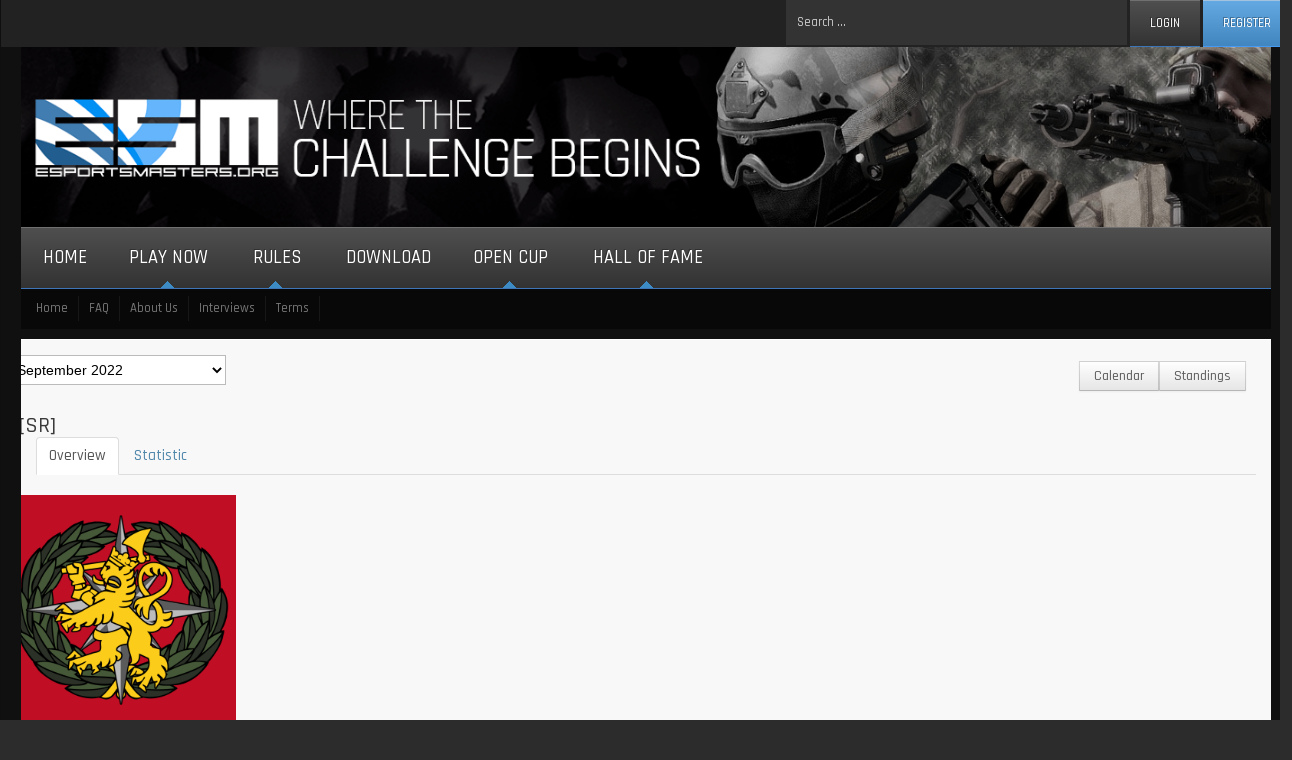

--- FILE ---
content_type: text/html; charset=utf-8
request_url: https://esportsmasters.org/component/joomsport/player/30-europe-ctf-masters-cup-september-2022/622-sr-catz-?Itemid=1
body_size: 16021
content:
<!DOCTYPE HTML>
<html xmlns="http://www.w3.org/1999/xhtml" xml:lang="en-GB" lang="en-GB"
>
<head>
<base href="https://esportsmasters.org/component/joomsport/player/30-europe-ctf-masters-cup-september-2022/622-sr-catz-" />
	<meta http-equiv="content-type" content="text/html; charset=utf-8" />
	<meta name="keywords" content="esports, arma3, arma, tournament, league, ladder, pvp" />
	<meta name="rights" content="Copyright© since 2015. Electronic Sports Masters™ | Where the Challenge Begins" />
	<meta name="description" content="Electronic Sports Masters™ | Where the Challenge Begins" />
	<meta name="generator" content="Joomla! - Open Source Content Management" />
	<title>Electronic Sports Masters™ | Where the Challenge Begins | Catz [SR] </title>
	<link href="/templates/gamers/favicon.ico" rel="shortcut icon" type="image/vnd.microsoft.icon" />
	<link href="https://esportsmasters.org/component/search/?Itemid=212&amp;sid=30&amp;id=622&amp;format=opensearch" rel="search" title="Search Electronic Sports Masters™ | Where the Challenge Begins" type="application/opensearchdescription+xml" />
	<link href="https://esportsmasters.org/components/com_joomsport/sportleague/assets/css/btstrp.css" rel="stylesheet" type="text/css" />
	<link href="https://esportsmasters.org/components/com_joomsport/sportleague/assets/css/joomsport.css" rel="stylesheet" type="text/css" />
	<link href="https://esportsmasters.org/components/com_joomsport/sportleague/assets/css/drawBracket.css" rel="stylesheet" type="text/css" />
	<link href="https://esportsmasters.org/components/com_joomsport/sportleague/assets/css/drawBracketBE.css" rel="stylesheet" type="text/css" />
	<link href="https://esportsmasters.org/components/com_joomsport/sportleague/assets/css/jquery.nailthumb.1.1.css" rel="stylesheet" type="text/css" />
	<link href="https://esportsmasters.org/components/com_joomsport/sportleague/assets/css/lightbox.css" rel="stylesheet" type="text/css" />
	<link href="https://esportsmasters.org/components/com_joomsport/sportleague/assets/css/select2.min.css" rel="stylesheet" type="text/css" />
	<link href="//maxcdn.bootstrapcdn.com/font-awesome/4.2.0/css/font-awesome.min.css" rel="stylesheet" type="text/css" />
	<link href="/plugins/system/jce/css/content.css?ff1ca06ba4bdc5da6824d92957f3101e" rel="stylesheet" type="text/css" />
	<link href="/media/system/css/calendar-jos.css?ff1ca06ba4bdc5da6824d92957f3101e" rel="stylesheet" title="Green" media="all" type="text/css" />
	<style type="text/css">
div.mod_search129 input[type="search"]{ width:auto; }
	</style>
	<script type="application/json" class="joomla-script-options new">{"csrf.token":"ae769d235dddf2f5cca6e804e90796d7","system.paths":{"root":"","base":""},"system.keepalive":{"interval":840000,"uri":"\/component\/ajax\/?format=json"},"joomla.jtext":{"JLIB_FORM_FIELD_INVALID":"Invalid field:&#160"}}</script>
	<script src="/media/jui/js/jquery.min.js?ff1ca06ba4bdc5da6824d92957f3101e" type="text/javascript"></script>
	<script src="/media/jui/js/jquery-noconflict.js?ff1ca06ba4bdc5da6824d92957f3101e" type="text/javascript"></script>
	<script src="/media/jui/js/jquery-migrate.min.js?ff1ca06ba4bdc5da6824d92957f3101e" type="text/javascript"></script>
	<script src="/media/jui/js/bootstrap.min.js?ff1ca06ba4bdc5da6824d92957f3101e" type="text/javascript"></script>
	<script src="https://esportsmasters.org/components/com_joomsport/sportleague/assets/js/jquery.nailthumb.1.1.js" type="text/javascript"></script>
	<script src="https://esportsmasters.org/components/com_joomsport/sportleague/assets/js/jquery.tablesorter.min.js" type="text/javascript"></script>
	<script src="https://esportsmasters.org/components/com_joomsport/sportleague/assets/js/select2.min.js" type="text/javascript"></script>
	<script src="https://esportsmasters.org/components/com_joomsport/sportleague/assets/js/joomsport.js" type="text/javascript"></script>
	<script src="/media/jui/js/jquery.ui.core.min.js?ff1ca06ba4bdc5da6824d92957f3101e" type="text/javascript"></script>
	<script src="/media/jui/js/jquery.ui.sortable.min.js?ff1ca06ba4bdc5da6824d92957f3101e" type="text/javascript"></script>
	<script src="https://esportsmasters.org/templates/gamers/js/jquery/jquery-ui-addons.js" type="text/javascript"></script>
	<script src="/media/system/js/core.js?ff1ca06ba4bdc5da6824d92957f3101e" type="text/javascript"></script>
	<!--[if lt IE 9]><script src="/media/system/js/polyfill.event.js?ff1ca06ba4bdc5da6824d92957f3101e" type="text/javascript"></script><![endif]-->
	<script src="/media/system/js/keepalive.js?ff1ca06ba4bdc5da6824d92957f3101e" type="text/javascript"></script>
	<script src="/media/system/js/mootools-core.js?ff1ca06ba4bdc5da6824d92957f3101e" type="text/javascript"></script>
	<script src="/media/system/js/mootools-more.js?ff1ca06ba4bdc5da6824d92957f3101e" type="text/javascript"></script>
	<script src="/media/system/js/punycode.js?ff1ca06ba4bdc5da6824d92957f3101e" type="text/javascript"></script>
	<script src="/media/system/js/validate.js?ff1ca06ba4bdc5da6824d92957f3101e" type="text/javascript"></script>
	<script src="/media/system/js/calendar.js?ff1ca06ba4bdc5da6824d92957f3101e" type="text/javascript"></script>
	<script src="/media/system/js/calendar-setup.js?ff1ca06ba4bdc5da6824d92957f3101e" type="text/javascript"></script>
	<!--[if lt IE 9]><script src="/media/system/js/html5fallback.js?ff1ca06ba4bdc5da6824d92957f3101e" type="text/javascript"></script><![endif]-->
	<script type="text/javascript">
jQuery(function($){ initTooltips(); $("body").on("subform-row-add", initTooltips); function initTooltips (event, container) { container = container || document;$(container).find(".hasTooltip").tooltip({"html": true,"container": "body"});} });jQuery(function($) {
			 $('.hasTip').each(function() {
				var title = $(this).attr('title');
				if (title) {
					var parts = title.split('::', 2);
					var mtelement = document.id(this);
					mtelement.store('tip:title', parts[0]);
					mtelement.store('tip:text', parts[1]);
				}
			});
			var JTooltips = new Tips($('.hasTip').get(), {"maxTitleChars": 50,"fixed": false});
		});Calendar._DN = ["Sunday","Monday","Tuesday","Wednesday","Thursday","Friday","Saturday","Sunday"]; Calendar._SDN = ["Sun","Mon","Tue","Wed","Thu","Fri","Sat","Sun"]; Calendar._FD = 0; Calendar._MN = ["January","February","March","April","May","June","July","August","September","October","November","December"]; Calendar._SMN = ["Jan","Feb","Mar","Apr","May","Jun","Jul","Aug","Sep","Oct","Nov","Dec"]; Calendar._TT = {"INFO":"About the Calendar","ABOUT":"DHTML Date\/Time Selector\n(c) dynarch.com 20022005 \/ Author: Mihai Bazon\nFor latest version visit: http:\/\/www.dynarch.com\/projects\/calendar\/\nDistributed under GNU LGPL.  See http:\/\/gnu.org\/licenses\/lgpl.html for details.\n\nDate selection:\n- Use the \u00ab and \u00bb buttons to select year\n- Use the < and > buttons to select month\n- Hold mouse button on any of the buttons above for faster selection.","ABOUT_TIME":"\n\nTime selection:\n Click on any of the time parts to increase it\n or Shiftclick to decrease it\n or click and drag for faster selection.","PREV_YEAR":"Select to move to the previous year. Select and hold for a list of years.","PREV_MONTH":"Select to move to the previous month. Select and hold for a list of the months.","GO_TODAY":"Go to today","NEXT_MONTH":"Select to move to the next month. Select and hold for a list of the months.","SEL_DATE":"Select a date.","DRAG_TO_MOVE":"Drag to move.","PART_TODAY":" Today ","DAY_FIRST":"Display %s first","WEEKEND":"0,6","CLOSE":"Close","TODAY":"Today","TIME_PART":"(Shift-)Select or Drag to change the value.","DEF_DATE_FORMAT":"%Y%m%d","TT_DATE_FORMAT":"%a, %b %e","WK":"wk","TIME":"Time:"};
	function s5_submit_btn() {
		var btn = document.getElementById("submit_btn");
		if (btn) {
			btn.onclick = function() {
				//prevent the page from changing
				document.formvalidator = new JFormValidator;
				if(document.formvalidator.isValid(document.getElementById("josForm")))
				{
					ajaxdata();
				} else {
					window.scrollTo(0,0);
					return false;
				}
			}
		}
	}
	jQuery(document).ready( function() {
		s5_submit_btn();
		window.setTimeout(s5_submit_btn,500);
		window.setTimeout(s5_submit_btn,1000);
		window.setTimeout(s5_submit_btn,1500);
		window.setTimeout(s5_submit_btn,2000);
		window.setTimeout(s5_submit_btn,2500);
	});
	jQuery(window).resize(s5_submit_btn);

	</script>
	<style type="text/css">.s5boxhidden{display:none;} </style>
	<script type="text/javascript" >var s5_boxeffect = "elastic";</script>
	<link rel="stylesheet" href="https://esportsmasters.org/modules/mod_s5_box/css/magic.css" type="text/css" />
	<script src="https://esportsmasters.org/modules/mod_s5_box/js/jquery.no.conflict.js" type="text/javascript"></script>
	<script src="https://esportsmasters.org/modules/mod_s5_box/js/s5box-css.js" type="text/javascript"></script>
	<link rel="stylesheet" href="https://esportsmasters.org/modules/mod_s5_box/css/s5box.css" type="text/css" />
	<style type="text/css">

.magictime {	-webkit-animation-duration: 400ms;	animation-duration: 400ms;}

#cboxOverlay {	-webkit-transition: opacity 400ms ease-in;	-moz-transition: opacity 400ms ease-in;	-o-transition: opacity 400msease-in;	transition: opacity 400ms ease-in;}

#colorbox.s5-box-effect {width:35%;}	

</style>
	<style type="text/css">

	#colorbox {		-webkit-transition: all 400ms ease-in;		-moz-transition: all 400ms ease-in;		-o-transition: all 400ms ease-in;		transition: all 400ms ease-in;	}	</style>
	<link rel="stylesheet" href="https://esportsmasters.org/modules/mod_s5_register/css/s5_register.css" type="text/css" />




	<link href="https://esportsmasters.org/templates/gamers/favicon.ico" rel="shortcut icon" type="image/x-icon" />

<script type="text/javascript">
	if(jQuery().jquery=='1.11.0') { jQuery.easing['easeOutExpo'] = jQuery.easing['easeOutCirc'] };
</script>

	<link href="https://esportsmasters.org/templates/gamers/css/bootstrap/bootstrap-default-min.css" rel="stylesheet" type="text/css" />
	<link href="https://esportsmasters.org/templates/gamers/css/bootstrap/bootstrap-responsive.css" rel="stylesheet" type="text/css" />
		
	<link rel="stylesheet" href="https://esportsmasters.org/templates/gamers/css/font-awesome/css/font-awesome.min.css">
	
	<link rel="stylesheet" href="https://esportsmasters.org/templates/gamers/css/ionicons/css/ionicons.min.css">

<!-- Css and js addons for vertex features -->
<style type="text/css">  .module_round_box_outer, #s5_above_body, #s5_below_body { font-size:1.2em !important; }  #s5_component_wrap { font-size:1.2em !important; }  #s5_nav { font-size:1.2em !important; }  #subMenusContainer { font-size:1.2em !important; } /* MAX IMAGE WIDTH */img {  height:auto !important;   max-width:100% !important; -webkit-box-sizing: border-box !important; /* Safari/Chrome, other WebKit */ -moz-box-sizing: border-box !important; /* Firefox, other Gecko */ box-sizing: border-box !important; /* Opera/IE 8+ */  }#map_canvas img, .gm-style img { max-width:none !important; }.full_width { width:100% !important; -webkit-box-sizing: border-box !important; /* Safari/Chrome, other WebKit */ -moz-box-sizing: border-box !important; /* Firefox, other Gecko */ box-sizing: border-box !important; /* Opera/IE 8+ */ }.S5_submenu_itemTablet{ background:none !important; }  .s5_wrap { max-width:1290px !important; }                      body { background:none !important; background-color:#2C2C2C !important;  } #s5_center_area1 {  background:#f0f0f0 !important;   }  #s5_columns_wrap {  background:#f0f0f0 !important;   }      #s5_menu_wrap.s5_wrap, #s5_menu_wrap.s5_wrap_fmfullwidth { -moz-opacity: 1; -khtml-opacity: 1; filter:alpha(opacity=100); opacity:1 !important; }   .subMenusContainer, .s5_drop_down_container { position: fixed !important; } #s5_menu_wrap.s5_wrap {  margin-left:-20px;    position: fixed;  top:47px !important;  z-index:2;  padding-left:0px;   margin-top:0px !important; }  #s5_menu_wrap.s5_wrap, #s5_menu_wrap.s5_wrap_fmfullwidth {  border-bottom:1px solid #509EF9;   background: #4F4F4F !important; /* Old browsers */ background: -moz-linear-gradient(top, #4F4F4F 0%, #333333 100%) !important; /* FF3.6+ */ background: -webkit-gradient(linear, left top, left bottom, color-stop(0%,#4F4F4F), color-stop(100%,#333333)) !important; /* Chrome,Safari4+ */ background: -webkit-linear-gradient(top, #4F4F4F 0%,#333333 100%) !important; /* Chrome10+,Safari5.1+ */ background: -o-linear-gradient(top, #4F4F4F 0%,#333333 100%) !important; /* Opera 11.10+ */ background: -ms-linear-gradient(top, #4F4F4F 0%,#333333 100%) !important; /* IE10+ */ background: linear-gradient(to bottom, #4F4F4F 0%,#333333 100%) !important; /* W3C */ filter: progid:DXImageTransform.Microsoft.gradient( startColorstr='#4F4F4F', endColorstr='#333333',GradientType=0 ) !important; /* IE6-9 */   }  #s5_menu_wrap.s5_wrap, #s5_menu_wrap.s5_wrap_fmfullwidth { -webkit-box-shadow: 0 0 5px rgba(0, 0, 0, .7); -moz-box-shadow: 0 0 5px rgba(0, 0, 0, .7); box-shadow: 0 0 5px rgba(0, 0, 0, .7); }    </style><script type="text/javascript">/*<![CDATA[*/jQuery(document).ready(function(){function s5_register_url(){window.location="https://www.esportsmasters.org/component/users/?view=registration&Itemid=102";}
if(document.getElementById("s5_register")){document.getElementById("s5_register").className="";document.getElementById("s5_register").onclick=s5_register_url;if(document.getElementById("s5_register").href){document.getElementById("s5_register").href="javascript:;";}}});jQuery(document).ready(function(){if(window.addEventListener){window.addEventListener('scroll',s5_fm_check_scroll_height,false);window.addEventListener('resize',s5_fm_check_scroll_height,false);}
else if(window.attachEvent){window.attachEvent('onscroll',s5_fm_check_scroll_height);window.attachEvent('onreisze',s5_fm_check_scroll_height);}
window.setTimeout(s5_fm_check_scroll_height,100);}
);var s5_menu_wrap_height=0;var s5_menu_wrap_parent_height=0;var s5_menu_wrap_parent_parent_height=0;var s5_menu_wrap_run="no";function s5_fm_check_scroll_height(){if(s5_menu_wrap_run=="no"){s5_menu_wrap_height=document.getElementById("s5_menu_wrap").offsetHeight;s5_menu_wrap_parent_height=document.getElementById("s5_menu_wrap").parentNode.offsetHeight;s5_menu_wrap_parent_parent_height=document.getElementById("s5_menu_wrap").parentNode.parentNode.offsetHeight;s5_menu_wrap_run="yes";}
if(document.getElementById("s5_floating_menu_spacer")!=null){if (window.pageYOffset >= 200 && window.innerWidth > 750){document.getElementById("s5_floating_menu_spacer").style.height = s5_menu_wrap_height + "px";
document.getElementById("s5_menu_wrap").className = 's5_wrap notfullwidth';
document.getElementById("subMenusContainer").className = 'subMenusContainer';
if (s5_menu_wrap_parent_height >= s5_menu_wrap_height - 20 && s5_menu_wrap_parent_parent_height >= s5_menu_wrap_height - 20 && document.getElementById("s5_menu_wrap").parentNode.style.position != "absolute" && document.getElementById("s5_menu_wrap").parentNode.parentNode.style.position != "absolute") {document.getElementById("s5_floating_menu_spacer").style.display = "block";}}else { document.getElementById("s5_menu_wrap").className = '';	if (document.body.innerHTML.indexOf("s5_menu_overlay_subs") <= 0) {document.getElementById("subMenusContainer").className = ''; }document.getElementById("s5_floating_menu_spacer").style.display = "none";}}}
</script>
<script type="text/javascript" src="https://esportsmasters.org/templates/gamers/js/core/s5_flex_menu-min.js"></script>
<link rel="stylesheet" href="https://esportsmasters.org/templates/gamers/css/s5_flex_menu.css" type="text/css" />
<link rel="stylesheet" href="https://esportsmasters.org/templates/system/css/system.css" type="text/css" />
<link rel="stylesheet" href="https://esportsmasters.org/templates/system/css/general.css" type="text/css" />

<link href="https://esportsmasters.org/templates/gamers/css/template_default.css" rel="stylesheet" type="text/css" />

<link href="https://esportsmasters.org/templates/gamers/css/template.css" rel="stylesheet" type="text/css" />


<link href="https://esportsmasters.org/templates/gamers/css/com_content.css" rel="stylesheet" type="text/css" />

<link href="https://esportsmasters.org/templates/gamers/css/editor.css" rel="stylesheet" type="text/css" />

<link href="https://esportsmasters.org/templates/gamers/css/thirdparty.css" rel="stylesheet" type="text/css" />


<link rel="stylesheet" type="text/css" href="//fonts.googleapis.com/css?family=Rajdhani:500" />






	<link rel="stylesheet" type="text/css" href="https://esportsmasters.org/templates/gamers/css/custom.css" />
	<script type="text/javascript">
	//<![CDATA[
				        jQuery(document).ready( function() {
		            var myMenu = new MenuMatic({
				tabletWidth:0,
                effect:"slide & fade",
                duration:500,
                physics: 'linear',
                hideDelay:250,
                orientation:"horizontal",
                tweakInitial:{x:0, y:0},
				                                     	            direction:{    x: 'right',    y: 'down' },
				                opacity:97            });
        });		
			//]]>	
    </script>    

<!-- Info Slide Script - Called in header so css validates -->	

	
<script type="text/javascript" src="https://esportsmasters.org/templates/gamers/js/core/scrollReveal-min.js"></script>
	

<!-- Resize column function -->	

<!-- File compression. Needs to be called last on this file -->	
<!-- The excluded files, listed below the compressed php files, are excluded because their calls vary per device or per browser. Included compression files are only ones that have no conditions and are included on all devices and browsers. Otherwise unwanted css will compile in the compressed files. -->	

<!-- Additional scripts to load inside of the header -->

<style type="text/css"> 
body, .inputbox, #s5_search_wrap input.button {font-family: 'Rajdhani',Helvetica,Arial,Sans-Serif ;} 


/* k2 stuff */
div.itemHeader h2.itemTitle, div.catItemHeader h3.catItemTitle, h3.userItemTitle a, #comments-form p, #comments-report-form p, #comments-form span, #comments-form .counter, #comments .comment-author, #comments .author-homepage,
#comments-form p, #comments-form #comments-form-buttons, #comments-form #comments-form-error, #comments-form #comments-form-captcha-holder {font-family: 'Rajdhani',Helvetica,Arial,Sans-Serif ;} 
	
.s5_wrap{width:1290px;}	

#s5_register, #s5_login, .s5_pricetable_column, .button, a.readon, div.catItemReadMore, .userItemReadMore, div.catItemCommentsLink, .userItemCommentsLink, a.readmore-link, a.comments-link, div.itemCommentsForm form input#submitCommentButton, .MultiBoxNext, .MultiBoxNumber, .MultiBoxDescription, .MultiBoxControls, li.pagenav-next, li.pagenav-prev, .pager a, .btn-primary {font-family: Rajdhani !important;} 

body {background:#333333 url() top center no-repeat;}
#cboxOverlay {background: #333333 url() top center no-repeat;}

.jdGallery a.right, .jdGallery a.left {	background-color: #65A9E2 !important;}

#s5_search_wrap input.button, #s5_register, .S5_parent_subtext, #s5box_login_inner .button, #s5box_register_inner .button, #s5_breadcrumb_wrap .breadcrumbs .showHere, #s5_scrolltopvar, .module_round_box-highlight .s5_mod_h3_outer h3, .s5_ts_active, .button, li.pagenav-next, li.pagenav-prev, .pager a, .btn-primary, #s5_breadcrumb_wrap .showHere {
	border-top:1px solid rgba(255, 255, 255, .5) !important;
    -webkit-background-clip: padding-box; /* for Safari */
    background-clip: padding-box; /* for IE9+, Firefox 4+, Opera, Chrome */	
	background: #65A9E2 !important; /* Old browsers */
	background: -moz-linear-gradient(top, #65A9E2 0%, #4286bf 100%) !important; /* FF3.6+ */
	background: -webkit-gradient(linear, left top, left bottom, color-stop(0%,#65A9E2), color-stop(100%,#4286bf)) !important; /* Chrome,Safari4+ */
	background: -webkit-linear-gradient(top, #65A9E2 0%,#4286bf 100%) !important; /* Chrome10+,Safari5.1+ */
	background: -o-linear-gradient(top, #65A9E2 0%,#4286bf 100%) !important; /* Opera 11.10+ */
	background: -ms-linear-gradient(top, #65A9E2 0%,#4286bf 100%) !important; /* IE10+ */
	background: linear-gradient(to bottom, #65A9E2 0%,#4286bf 100%) !important; /* W3C */
	filter: progid:DXImageTransform.Microsoft.gradient( startColorstr='#65A9E2', endColorstr='#4286bf',GradientType=0 ) !important; /* IE6-9 */}
	
.module_round_box-highlight .s5_mod_h3_outer h3 {border:none !important;}

		
	
#s5_nav li.active, #s5_nav li:hover, .module_round_box-highlight, #s5_nav li.mainMenuParentBtnFocused {	background:#4c90c9;}
	
		
.module_round_box-highlight hr {
		color: #4c90c9;
		background-color: #4c90c9;
		border-top:solid 1px #4c90c9;}
	
.module_round_box .s5_h3_first, .s5highlight {color:#7BAAD9;}
	
	
.button, a.readon, .readmore a, div.catItemReadMore, .userItemReadMore, div.catItemCommentsLink, .userItemCommentsLink, a.readmore-link, a.comments-link, div.itemCommentsForm form input#submitCommentButton, .module_round_box-highlight2{
	background:#7BAAD9;	}
	
a.readon, .readmore a, .module_round_box-lightgrayhighlight h3 .s5_h3_inner, .module_round_box-darkgrayhighlight h3 .s5_h3_inner, .module_round_box-noborders h3, #s5_accordion_menu h3.s5_am_toggler, .module_round_box-highlight2 .s5_mod_h3_outer h3  {
	border-top:1px solid rgba(255, 255, 255, .8);
	background: #a8d7106; /* Old browsers */
	background: -moz-linear-gradient(top, #94c3f2 0%, #7BAAD9 100%); /* FF3.6+ */
	background: -webkit-gradient(linear, left top, left bottom, color-stop(0%,#94c3f2), color-stop(100%,#7BAAD9)); /* Chrome,Safari4+ */
	background: -webkit-linear-gradient(top, #94c3f2 0%,#7BAAD9 100%); /* Chrome10+,Safari5.1+ */
	background: -o-linear-gradient(top, #94c3f2 0%,#7BAAD9 100%); /* Opera 11.10+ */
	background: -ms-linear-gradient(top, #94c3f2 0%,#7BAAD9 100%); /* IE10+ */
	background: linear-gradient(to bottom, #94c3f2 0%,#7BAAD9 100%) ; /* W3C */
	filter: progid:DXImageTransform.Microsoft.gradient( startColorstr='#94c3f2', endColorstr='#7BAAD9',GradientType=0 ); /* IE6-9 */}

			
	
</style>
</head>

<body id="s5_body">

<div id="s5_scrolltotop"></div>

<!-- Top Vertex Calls -->
<!-- Call mobile sidebar -->

<!-- Call top bar for mobile devices if layout is responsive -->	

<!-- Fixed Tabs -->	

<!-- Drop Down -->	

<!-- Parallax Backgrounds -->

<!-- Floating Menu Spacer -->
	
<div id="s5_floating_menu_spacer" style="display:none;width:100%;"></div>

<!-- Body Padding Div Used For Responsive Spacing -->		
<div id="s5_body_padding">




<div id="s5_bodywrap_opacity" class="s5_wrap">
<div id="s5_bodywrap_opacity_padding">
	
	
	
	<!-- Header -->			
		<div id="s5_header_area1">		
		<div id="s5_header_area2">	
		<div id="s5_header_area_inner">					
			<div id="s5_header_wrap">
			
			
			
			<div id="s5_topmenu_wrap" class="s5_wrap">
			<div id="s5_topmenu_wrap_padding">
			
						
				<div class="s5_topmenufloat">
					
	
				</div>
			 	
				
					
					
					<div id="s5_loginreg">	
						<div id="s5_logregtm">		
																								<div id="s5_register" class="s5box_register">
										REGISTER									</div>
																						
															<div id="s5_login" class="s5box_login">
									LOGIN								</div>
													</div>
					</div>
							
			
									<div id="s5_search_wrap">
								<div class="moduletable">
			<div class="search mod_search129">
	<form action="/component/joomsport/" method="post" class="form-inline" role="search">
		<label for="mod-search-searchword129" class="element-invisible">Search ...</label> <input name="searchword" id="mod-search-searchword129" maxlength="200"  class="inputbox search-query input-medium" type="search" size="50" placeholder="Search ..." />		<input type="hidden" name="task" value="search" />
		<input type="hidden" name="option" value="com_search" />
		<input type="hidden" name="Itemid" value="212" />
	</form>
</div>
		</div>
	
					</div>
								
				
				<div style="clear:both; height:0px"></div>		
				
			</div>
			</div>
			
			
							<img alt="logo" src="https://esportsmasters.org/templates/gamers/images/s5_logo.png" class="s5_logo" onclick="window.document.location.href='https://esportsmasters.org/'" />
						
							
			<div style="clear:both; height:0px"></div>	
			

				
							<div id="s5_menu_wrap">
											<img alt="logo" src="https://esportsmasters.org/templates/gamers/images/s5_logo.png" class="s5_logo" onclick="window.document.location.href='https://esportsmasters.org/'" />
									
					<ul id='s5_nav' class='menu'><li   class=' ' ><span class='s5_level1_span1'><span class='s5_level1_span2'><a href="/"><span onclick='window.document.location.href="/"'>HOME</span></a></span></span></li><li   class=' ' ><span class='s5_level1_span1'><span class='s5_level1_span2'><a href="javascript:;"><span onclick='window.document.location.href="javascript:;"'>PLAY NOW</span></a></span></span><ul style='float:left;'><li class=''><span class='S5_submenu_item'><span class="s5_img_span"><img style="float:left;cursor:pointer" src="/images/esm/icons/team.png" onclick="window.document.location.href='/play-now/team-registration'" alt="team-registration" /></span><a href="/play-now/team-registration"><span class='s5_sub_a_span' onclick='window.document.location.href="/play-now/team-registration"'>TEAM REGISTRATION</span></a><span class='S5_subtext' onclick='window.document.location.href="/play-now/team-registration"'>Register your Team</span></span></li><li class=''><span class='S5_submenu_item'><span class="s5_img_span"><img style="float:left;cursor:pointer" src="/images/esm/icons/lists.png" onclick="window.document.location.href='javascript:;'" alt="faq" /></span><a href="javascript:;"><span class='s5_sub_a_span' onclick='window.document.location.href="javascript:;"'>FAQ</span></a><span class='S5_subtext' onclick='window.document.location.href="javascript:;"'>Documentation</span></span><ul style='float:left;'><li class=''><span class='S5_submenu_item'><span class="s5_img_span"><img style="float:left;cursor:pointer" src="/images/esm/icons/lists.png" onclick="window.document.location.href='/play-now/faq/how-to-create-and-register-a-team-short'" alt="how-to-create-and-register-a-team-short" /></span><a href="/play-now/faq/how-to-create-and-register-a-team-short"><span class='s5_sub_a_span' onclick='window.document.location.href="/play-now/faq/how-to-create-and-register-a-team-short"'>How to create and register a Team [Short]</span></a><span class='S5_subtext' onclick='window.document.location.href="/play-now/faq/how-to-create-and-register-a-team-short"'>Short version</span></span></li><li class=''><span class='S5_submenu_item'><span class="s5_img_span"><img style="float:left;cursor:pointer" src="/images/esm/icons/lists.png" onclick="window.document.location.href='/play-now/faq/how-to-create-and-register-a-team-extended'" alt="how-to-create-and-register-a-team-extended" /></span><a href="/play-now/faq/how-to-create-and-register-a-team-extended"><span class='s5_sub_a_span' onclick='window.document.location.href="/play-now/faq/how-to-create-and-register-a-team-extended"'>How to create and register a Team [Extended]</span></a><span class='S5_subtext' onclick='window.document.location.href="/play-now/faq/how-to-create-and-register-a-team-extended"'>Extended version</span></span></li></ul></li></ul><ul style='float:left;'><li class=''><span class='S5_submenu_item'><span class="s5_img_span"><img style="float:left;cursor:pointer" src="/images/esm/icons/list.png" onclick="window.document.location.href='/play-now/team-list'" alt="team-list" /></span><a href="/play-now/team-list"><span class='s5_sub_a_span' onclick='window.document.location.href="/play-now/team-list"'>TEAM LIST</span></a><span class='S5_subtext' onclick='window.document.location.href="/play-now/team-list"'>#Arma3eSports</span></span></li><li class=''><span class='S5_submenu_item'><span class="s5_img_span"><img style="float:left;cursor:pointer" src="/images/esm/icons/list.png" onclick="window.document.location.href='/play-now/season-list'" alt="season-list" /></span><a href="/play-now/season-list"><span class='s5_sub_a_span' onclick='window.document.location.href="/play-now/season-list"'>SEASON LIST</span></a><span class='S5_subtext' onclick='window.document.location.href="/play-now/season-list"'>View all open events</span></span></li></ul></li><li   class=' ' ><span class='s5_level1_span1'><span class='s5_level1_span2'><a href="javascript:;"><span onclick='window.document.location.href="javascript:;"'>RULES</span></a></span></span><ul style='float:left;'><li class=''><span class='S5_submenu_item'><span class="s5_img_span"><img style="float:left;cursor:pointer" src="/images/esm/icons/Indice.png" onclick="window.document.location.href='/rules/legal-terms'" alt="legal-terms" /></span><a href="/rules/legal-terms"><span class='s5_sub_a_span' onclick='window.document.location.href="/rules/legal-terms"'>Legal Terms</span></a><span class='S5_subtext' onclick='window.document.location.href="/rules/legal-terms"'>Common event rules</span></span></li><li class=''><span class='S5_submenu_item'><span class="s5_img_span"><img style="float:left;cursor:pointer" src="/images/esm/icons/Indice.png" onclick="window.document.location.href='/rules/ctf-tournament'" alt="ctf-tournament" /></span><a href="/rules/ctf-tournament"><span class='s5_sub_a_span' onclick='window.document.location.href="/rules/ctf-tournament"'>CTF | Tournament</span></a><span class='S5_subtext' onclick='window.document.location.href="/rules/ctf-tournament"'>Tournament rules</span></span></li><li class=''><span class='S5_submenu_item'><span class="s5_img_span"><img style="float:left;cursor:pointer" src="/images/esm/icons/Indice.png" onclick="window.document.location.href='/rules/ctf-league'" alt="ctf-league" /></span><a href="/rules/ctf-league"><span class='s5_sub_a_span' onclick='window.document.location.href="/rules/ctf-league"'>CTF | League</span></a><span class='S5_subtext' onclick='window.document.location.href="/rules/ctf-league"'>League rules</span></span></li><li class=''><span class='S5_submenu_item'><span class="s5_img_span"><img style="float:left;cursor:pointer" src="/images/esm/icons/Indice.png" onclick="window.document.location.href='/rules/ctf-elo-ladder'" alt="ctf-elo-ladder" /></span><a href="/rules/ctf-elo-ladder"><span class='s5_sub_a_span' onclick='window.document.location.href="/rules/ctf-elo-ladder"'>CTF | ELO Ladder</span></a><span class='S5_subtext' onclick='window.document.location.href="/rules/ctf-elo-ladder"'>League rules</span></span></li></ul></li><li   class=' ' ><span class='s5_level1_span1'><span class='s5_level1_span2'><a href="/download"><span onclick='window.document.location.href="/download"'>DOWNLOAD</span></a></span></span></li><li   class=' ' ><span class='s5_level1_span1'><span class='s5_level1_span2'><a href="javascript:;"><span onclick='window.document.location.href="javascript:;"'>OPEN CUP</span></a></span></span><ul style='float:left;'><li class=''><span class='S5_submenu_item'><span class="s5_img_span"><img style="float:left;cursor:pointer" src="/images/esm/icons/trophy.png" onclick="window.document.location.href='javascript:;'" alt="europe-oc" /></span><a href="javascript:;"><span class='s5_sub_a_span' onclick='window.document.location.href="javascript:;"'>EUROPE</span></a><span class='S5_subtext' onclick='window.document.location.href="javascript:;"'>Community events</span></span><ul style='float:left;'><li class=''><span class='S5_submenu_item'><span class="s5_img_span"><img style="float:left;cursor:pointer" src="/images/esm/icons/ribbon.png" onclick="window.document.location.href='javascript:;'" alt="2025" /></span><a href="javascript:;"><span class='s5_sub_a_span' onclick='window.document.location.href="javascript:;"'>2025</span></a><span class='S5_subtext' onclick='window.document.location.href="javascript:;"'>All Seasons</span></span><ul style='float:left;'><li class=''><span class='S5_submenu_item'><span class="s5_img_span"><img style="float:left;cursor:pointer" src="/images/esm/icons/calendar.png" onclick="window.document.location.href='javascript:;'" alt="esm-crossfire-championship-ii" /></span><a href="javascript:;"><span class='s5_sub_a_span' onclick='window.document.location.href="javascript:;"'>ESM Crossfire Championship II</span></a><span class='S5_subtext' onclick='window.document.location.href="javascript:;"'>CTF | By ESM</span></span><ul style='float:left;'><li class=''><span class='S5_submenu_item'><span class="s5_img_span"><img style="float:left;cursor:pointer" src="/images/esm/icons/barras_down.png" onclick="window.document.location.href='/oc/europe-oc/2025/esm-crossfire-championship-ii/standings'" alt="standings" /></span><a href="/oc/europe-oc/2025/esm-crossfire-championship-ii/standings"><span class='s5_sub_a_span' onclick='window.document.location.href="/oc/europe-oc/2025/esm-crossfire-championship-ii/standings"'>STANDINGS</span></a><span class='S5_subtext' onclick='window.document.location.href="/oc/europe-oc/2025/esm-crossfire-championship-ii/standings"'>Season Table</span></span></li></ul></li></ul></li><li class=''><span class='S5_submenu_item'><span class="s5_img_span"><img style="float:left;cursor:pointer" src="/images/esm/icons/ribbon.png" onclick="window.document.location.href='javascript:;'" alt="2023" /></span><a href="javascript:;"><span class='s5_sub_a_span' onclick='window.document.location.href="javascript:;"'>2023</span></a><span class='S5_subtext' onclick='window.document.location.href="javascript:;"'>All Seasons</span></span><ul style='float:left;'><li class=''><span class='S5_submenu_item'><span class="s5_img_span"><img style="float:left;cursor:pointer" src="/images/esm/icons/calendar.png" onclick="window.document.location.href='javascript:;'" alt="esm-g8" /></span><a href="javascript:;"><span class='s5_sub_a_span' onclick='window.document.location.href="javascript:;"'>ESM Crossfire Championship I </span></a><span class='S5_subtext' onclick='window.document.location.href="javascript:;"'>CTF | By ESM</span></span><ul style='float:left;'><li class=''><span class='S5_submenu_item'><span class="s5_img_span"><img style="float:left;cursor:pointer" src="/images/esm/icons/barras_down.png" onclick="window.document.location.href='/oc/europe-oc/2023/esm-g8/standings'" alt="standings" /></span><a href="/oc/europe-oc/2023/esm-g8/standings"><span class='s5_sub_a_span' onclick='window.document.location.href="/oc/europe-oc/2023/esm-g8/standings"'>STANDINGS</span></a><span class='S5_subtext' onclick='window.document.location.href="/oc/europe-oc/2023/esm-g8/standings"'>Season Table</span></span></li></ul></li></ul></li><li class=''><span class='S5_submenu_item'><span class="s5_img_span"><img style="float:left;cursor:pointer" src="/images/esm/icons/ribbon.png" onclick="window.document.location.href='javascript:;'" alt="2019" /></span><a href="javascript:;"><span class='s5_sub_a_span' onclick='window.document.location.href="javascript:;"'>2019</span></a><span class='S5_subtext' onclick='window.document.location.href="javascript:;"'>All Seasons</span></span><ul style='float:left;'><li class=''><span class='S5_submenu_item'><span class="s5_img_span"><img style="float:left;cursor:pointer" src="/images/esm/icons/calendar.png" onclick="window.document.location.href='javascript:;'" alt="spectrum-neon-madness-ii" /></span><a href="javascript:;"><span class='s5_sub_a_span' onclick='window.document.location.href="javascript:;"'>SPECTRUM: Neon Madness II</span></a><span class='S5_subtext' onclick='window.document.location.href="javascript:;"'>SC | By CJ</span></span><ul style='float:left;'><li class=''><span class='S5_submenu_item'><span class="s5_img_span"><img style="float:left;cursor:pointer" src="/images/esm/icons/barras_down.png" onclick="window.document.location.href='/oc/europe-oc/2019/spectrum-neon-madness-ii/standings'" alt="standings" /></span><a href="/oc/europe-oc/2019/spectrum-neon-madness-ii/standings"><span class='s5_sub_a_span' onclick='window.document.location.href="/oc/europe-oc/2019/spectrum-neon-madness-ii/standings"'>STANDINGS</span></a><span class='S5_subtext' onclick='window.document.location.href="/oc/europe-oc/2019/spectrum-neon-madness-ii/standings"'>Season Table</span></span></li><li class=''><span class='S5_submenu_item'><span class="s5_img_span"><img style="float:left;cursor:pointer" src="/images/esm/icons/calendar_void.png" onclick="window.document.location.href='/oc/europe-oc/2019/spectrum-neon-madness-ii/scores-schedule'" alt="scores-schedule" /></span><a href="/oc/europe-oc/2019/spectrum-neon-madness-ii/scores-schedule"><span class='s5_sub_a_span' onclick='window.document.location.href="/oc/europe-oc/2019/spectrum-neon-madness-ii/scores-schedule"'>SCORES &amp; SCHEDULE</span></a><span class='S5_subtext' onclick='window.document.location.href="/oc/europe-oc/2019/spectrum-neon-madness-ii/scores-schedule"'>Season Calendar</span></span></li></ul></li><li class=''><span class='S5_submenu_item'><span class="s5_img_span"><img style="float:left;cursor:pointer" src="/images/esm/icons/calendar.png" onclick="window.document.location.href='javascript:;'" alt="spectrum-neon-madness" /></span><a href="javascript:;"><span class='s5_sub_a_span' onclick='window.document.location.href="javascript:;"'>SPECTRUM: Neon Madness</span></a><span class='S5_subtext' onclick='window.document.location.href="javascript:;"'>SC | By CJ</span></span><ul style='float:left;'><li class=''><span class='S5_submenu_item'><span class="s5_img_span"><img style="float:left;cursor:pointer" src="/images/esm/icons/barras_down.png" onclick="window.document.location.href='/oc/europe-oc/2019/spectrum-neon-madness/standings'" alt="standings" /></span><a href="/oc/europe-oc/2019/spectrum-neon-madness/standings"><span class='s5_sub_a_span' onclick='window.document.location.href="/oc/europe-oc/2019/spectrum-neon-madness/standings"'>STANDINGS</span></a><span class='S5_subtext' onclick='window.document.location.href="/oc/europe-oc/2019/spectrum-neon-madness/standings"'>Season Table</span></span></li><li class=''><span class='S5_submenu_item'><span class="s5_img_span"><img style="float:left;cursor:pointer" src="/images/esm/icons/calendar_void.png" onclick="window.document.location.href='/oc/europe-oc/2019/spectrum-neon-madness/scores-schedule'" alt="scores-schedule" /></span><a href="/oc/europe-oc/2019/spectrum-neon-madness/scores-schedule"><span class='s5_sub_a_span' onclick='window.document.location.href="/oc/europe-oc/2019/spectrum-neon-madness/scores-schedule"'>SCORES &amp; SCHEDULE</span></a><span class='S5_subtext' onclick='window.document.location.href="/oc/europe-oc/2019/spectrum-neon-madness/scores-schedule"'>Season Calendar</span></span></li></ul></li></ul></li></ul></li></ul></li><li   class=' ' ><span class='s5_level1_span1'><span class='s5_level1_span2'><a href="javascript:;"><span onclick='window.document.location.href="javascript:;"'>HALL OF FAME</span></a></span></span><ul style='float:left;'><li class=''><span class='S5_submenu_item'><span class="s5_img_span"><img style="float:left;cursor:pointer" src="/images/esm/icons/ribbon.png" onclick="window.document.location.href='/esmhof/ambassadors'" alt="ambassadors" /></span><a href="/esmhof/ambassadors"><span class='s5_sub_a_span' onclick='window.document.location.href="/esmhof/ambassadors"'>AMBASSADORS</span></a><span class='S5_subtext' onclick='window.document.location.href="/esmhof/ambassadors"'>Community Award est.2020</span></span></li><li class=''><span class='S5_submenu_item'><span class="s5_img_span"><img style="float:left;cursor:pointer" src="/images/esm/icons/ribbon.png" onclick="window.document.location.href='/esmhof/most-valuable-players'" alt="most-valuable-players" /></span><a href="/esmhof/most-valuable-players"><span class='s5_sub_a_span' onclick='window.document.location.href="/esmhof/most-valuable-players"'>MOST VALUABLE PLAYERS</span></a><span class='S5_subtext' onclick='window.document.location.href="/esmhof/most-valuable-players"'>Player Award est.2019</span></span></li><li class=''><span class='S5_submenu_item'><span class="s5_img_span"><img style="float:left;cursor:pointer" src="/images/esm/icons/ribbon.png" onclick="window.document.location.href='/esmhof/europe'" alt="europe" /></span><a href="/esmhof/europe"><span class='s5_sub_a_span' onclick='window.document.location.href="/esmhof/europe"'>EUROPE</span></a><span class='S5_subtext' onclick='window.document.location.href="/esmhof/europe"'>Team Award est.2015</span></span></li></ul></li></ul>				</div>
				
			
			
			<div id="s5_submenu_wrap">
						
				<div id="s5_submenu_position">
							<div class="moduletable">
			<ul class="nav menu mod-list">
<li class="item-171 current active"><a href="/" >Home</a></li><li class="item-752"><a href="/faq-s" >FAQ</a></li><li class="item-172"><a href="/about-us" >About Us</a></li><li class="item-779"><a href="/interviews-esm" >Interviews</a></li><li class="item-175"><a href="/site-terms" >Terms</a></li></ul>
		</div>
	
	
				</div>
					
				
				
							</div>	
			
		
				
				
			<div style="clear:both; height:0px"></div>			
			</div>
		</div>
		</div>
		</div>
	<!-- End Header -->	
	
		
	
	<!-- Top Row1 -->	
			<!-- End Top Row1 -->	
		
		
		
	<!-- Top Row2 -->	
			<!-- End Top Row2 -->
	
	
	
	<!-- Top Row3 -->	
			<!-- End Top Row3 -->	
		
		
		
	<!-- Center area -->	
				<div id="s5_center_area1">
		<div id="s5_center_area2">
		<div id="s5_center_area_inner">
		
		<!-- Above Columns Wrap -->	
					<!-- End Above Columns Wrap -->			
				
			<!-- Columns wrap, contains left, right and center columns -->	
			<div id="s5_columns_wrap">
			<div id="s5_columns_wrap_inner">
				
				<div id="s5_center_column_wrap">
				<div id="s5_center_column_wrap_inner" style="margin-left:0px; margin-right:0px;">
					
										
											
						<div id="s5_component_wrap">
						<div id="s5_component_wrap_inner">
						
																
														
								<div id="system-message-container">
	</div>

<div id="joomsport-container" class="jsIclass{jswhoareyou} ">
                <div class="page-content jmobile{yuserid}"><div class=""><nav class="navbar navbar-default navbar-static-top" role="navigation"><div class="navbar-header navHeadFull"><div class="col-xs-12"><ul class="nav navbar-nav pull-right navSingle"><a class="btn btn-default" href="/component/joomsport/calendar/30-europe-ctf-masters-cup-september-2022?Itemid=1" title=""><i class="js-calendr"></i>Calendar</a><a class="btn btn-default" href="/component/joomsport/table/30-europe-ctf-masters-cup-september-2022?Itemid=1" title=""><i class="js-stand"></i>Standings</a></ul></div></div></nav></div><div class="history col-xs-12 col-lg-12">
          <!--ol class="breadcrumb">
            <li><a href="javascript:void(0);" onclick="history.back(-1);" title="[Back]">
                <i class="fa fa-long-arrow-left"></i>[Back]
            </a></li>
          </ol-->
          <div class="div_for_socbut"><div class="jsClear"></div></div>
        </div><div class="heading col-xs-12 col-lg-12">
                    <div class="row">
                        <div class="selection col-xs-12 col-sm-6 col-sm-push-6">
                            <form method="post">
                                <div class="data">
                                    <select class="selectpicker" name="sid" id="sid"  size="1"  onchange='fSubmitwTab(this);'><option value="0">All</option><optgroup label="EUROPE | CTF ELO Ladder"><option value="32" >Autumn 2022</option><option value="31" >Summer 2022</option></optgroup><optgroup label="EUROPE | CTF Masters CUP"><option value="30" selected>September 2022</option></optgroup><optgroup label="EUROPE | CTF Open CUP"><option value="37" >ESM Crossfire II</option></optgroup><optgroup label="EUROPE | CTF PRO Circuit"><option value="33" >CUP III</option><option value="35" >CUP IV</option></optgroup></select>
                                    <input type="hidden" name="jscurtab" value="" />
                                </div>
                            </form>
                        </div>
                        <div class="heading col-xs-12 col-sm-6 col-sm-pull-6">
                            <div class="row">
                                <h2>
                                    <span itemprop="name">Catz [SR] </span>
                                </h2>
                            </div>
                        </div>
                    </div>
                </div><div class='jsClear'></div><div>

    <div>

        <div>
                    <div class="tabs">    
                        
            <ul class="nav nav-tabs">
                              <li class="active"><a data-toggle="tab" href="#stab_main"><i class="js-player"></i> <span>Overview</span></a></li>
                              <li ><a data-toggle="tab" href="#stab_statistic"><i class="js-plstat"></i> <span>Statistic</span></a></li>
                            
            </ul>
                        <div class="tab-content">
                                    <div id="stab_main" class="tab-pane fade in active">
                                                                            <div class="row">    
    <div class="col-xs-12 rmpadd" style="padding-right:0px;">
        <div class="jsObjectPhoto rmpadd">
            <div class="photoPlayer">

                    <a class="jsLightLink" href="https://esportsmasters.org/media/bearleague/bl16630006762616.png" data-lightbox="jsteam1"><img alt="" class="img-thumbnail img-responsive"  src="https://esportsmasters.org/media/bearleague/thumb/bl16630006762616.png" width="230" style="width:230px;max-width:230px;" /></a>
                        

            </div>   
                        
        </div>
                <div class="well well-sm pt10 extrafldcn">
            <div class="jstable"><div class="jstable-row"><div class="jstable-cell"><strong>First Name:</strong></div><div class="jstable-cell">[SR]</div></div><div class="jstable-row"><div class="jstable-cell"><strong>Last Name:</strong></div><div class="jstable-cell">Catz </div></div><div class="jstable-row"><div class="jstable-cell"><strong>Nickname:</strong></div><div class="jstable-cell">Catz [SR] </div></div><div class="jstable-row"><div class="jstable-cell"><strong>Team:</strong></div><div class="jstable-cell">Scandi Recon</div></div><div class="jstable-row"><div class="jstable-cell"><strong>Country:</strong></div><div class="jstable-cell"><img src="https://esportsmasters.org/components/com_joomsport/img/flags/gb.png" alt="United Kingdom"/> United Kingdom </span></div></div><div class="jstable-row"><div class="jstable-cell"><strong>Role:</strong></div><div class="jstable-cell">Player</div></div><div class="jstable-row"><div class="jstable-cell"><strong>Arma3 UiD:</strong></div><div class="jstable-cell">76561198097973887</div></div><div class="jstable-row"><div class="jstable-cell"><strong>Gender:</strong></div><div class="jstable-cell">Male</div></div></div>        </div>
    </div>
        <div class="col-xs-12 rmpadd" style="padding-right:0px;">
        <p>I like things that go boom</p>    </div>
    </div>                                                                        </div>
                                    <div id="stab_statistic" class="tab-pane fade in">
                                                                            <div class="table-responsive">
  <table class="table table-striped jsTableCareer">
      <thead>
        <tr>
        <th width="15%">Team</th><th width="5%"><img src="https://esportsmasters.org/components/com_joomsport/img/matches_played.png" width="24" class="sub-player-ico" title="Matches played" alt="Matches played" /></th><th width="5%"><img src="https://esportsmasters.org/components/com_joomsport/img/squad.png" width="24" class="sub-player-ico" title="Matches Starting lineup" alt="Matches Starting lineup" /></th><th width="5%"><img src="https://esportsmasters.org/components/com_joomsport/img/stopwatch.png" width="24" class="sub-player-ico" title="Played minutes" alt="Played minutes" /></th><th width="5%"><img src="https://esportsmasters.org/components/com_joomsport/img/ico/in-new.png" width="24" class="sub-player-ico" title="Subs in" alt="Subs in" /></th><th width="5%"><img src="https://esportsmasters.org/components/com_joomsport/img/ico/out-new.png" width="24" class="sub-player-ico" title="Subs out" alt="Subs out" /></th><th width="5%"><img alt="" class="img-responsive  emblpadd3"  src="https://esportsmasters.org/media/bearleague/thumb/flag_b.png" width="24" title="Flag scored" alt="Flag scored" /></th><th width="5%"><img alt="" class="img-responsive  emblpadd3"  src="https://esportsmasters.org/media/bearleague/thumb/flag_touche.png" width="24" title="Flag touched" alt="Flag touched" /></th>      </tr>
    </thead>
    <tbody>
              <tr>
            <td><a href="/component/joomsport/team/30-europe-ctf-masters-cup-september-2022/114-scandi-recon?Itemid=1"><img alt="" class="img-thumbnail img-responsive emblInline" src="https://esportsmasters.org/media/bearleague/thumb/bl16593597412141.png" width="50" /></a><a href="/component/joomsport/team/30-europe-ctf-masters-cup-september-2022/114-scandi-recon?Itemid=1">Scandi Recon</a></td><td>1</td><td>1</td><td>60</td><td>0</td><td>0</td><td>1</td><td>3</td>        </tr>    

          </tbody>
</table>
</div>
<div class="center-block jscenter">
    <h3 class="jsCreerMatchStath3">Match statistics</h3>
</div>
<div class="table-responsive">
    <div class="jstable jsMatchDivMain">
        <div class="jstable-row">
                            <div class="jstable-cell jsMatchDivTime">
                                <div class="jsDivLineEmbl">25-09-2022 21:00</div></div><div class="jstable-cell jsMatchDivHome">
                                <div class="jsDivLineEmbl"><div class="js_div_particName"><a href="/component/joomsport/team/30-europe-ctf-masters-cup-september-2022/106-inglourious-basterds-clan?Itemid=1">Inglourious Basterds Clan</a></div></div></div><div class="jstable-cell jsMatchDivHomeEmbl"><div class="jsDivLineEmbl" style="float:right;"><a href="/component/joomsport/team/30-europe-ctf-masters-cup-september-2022/106-inglourious-basterds-clan?Itemid=1"><img alt="" class="img-thumbnail img-responsive emblInline" src="https://esportsmasters.org/media/bearleague/thumb/bl16445037272511.png" width="50" /></a></div>

                            </div>
                            <div class="jstable-cell jsMatchDivScore">
                                <div data-html="true" class="jsScoreDiv " data-toggle2="tooltipJSF" data-placement="bottom" title="" data-original-title=""><a class="" href="/component/joomsport/match/927?Itemid=1">0 - 3</a><div class='extra-time-g' title='Winner'>W</div></div>
                            </div>
                            <div class="jstable-cell jsMatchDivAwayEmbl">
                                <div class="jsDivLineEmbl"><a href="/component/joomsport/team/30-europe-ctf-masters-cup-september-2022/114-scandi-recon?Itemid=1"><img alt="" class="img-thumbnail img-responsive emblInline" src="https://esportsmasters.org/media/bearleague/thumb/bl16593597412141.png" width="50" /></a></div></div><div class="jstable-cell jsMatchDivAway"><div class="jsDivLineEmbl"><div class="js_div_particName"><a href="/component/joomsport/team/30-europe-ctf-masters-cup-september-2022/114-scandi-recon?Itemid=1">Scandi Recon</a></div>

                                </div>    
                            </div><div class="jstable-cell"><img alt="" class="img-responsive  emblpadd3"  src="https://esportsmasters.org/media/bearleague/thumb/flag_touche.png" width="24" title="Flag touched 32'" alt="Flag touched 32'" /><img alt="" class="img-responsive  emblpadd3"  src="https://esportsmasters.org/media/bearleague/thumb/flag_touche.png" width="24" title="Flag touched 34'" alt="Flag touched 34'" /><img alt="" class="img-responsive  emblpadd3"  src="https://esportsmasters.org/media/bearleague/thumb/flag_touche.png" width="24" title="Flag touched 40'" alt="Flag touched 40'" /><img alt="" class="img-responsive  emblpadd3"  src="https://esportsmasters.org/media/bearleague/thumb/flag_b.png" width="24" title="Flag scored 42'" alt="Flag scored 42'" /></div><div class="jstable-cell">60'</div>
                        </div>        </div>
</div>
<div class="center-block jscenter">
                    <h3 class="jsCreerMatchStath3">Box Score</h3>
                </div><div class="table-responsive"><table class="table jsBoxStatDIvFE">
                                <thead>
                                    <tr>
                                        <th rowspan="2">Team</th><th rowspan="2">FS/M</th><th rowspan="2">FT/M</th><th rowspan="2">K/D</th><th rowspan="2">FS</th><th rowspan="2">FT</th><th rowspan="2">Kills</th><th rowspan="2">Deaths</th></tr>
                                    <tr></tr>
                                </thead>
                                <tbody><tr><td>Scandi Recon</td><td>1.00</td><td>3.00</td><td>0.90</td><td>1</td><td>3</td><td>35</td><td>39</td></tr></tbody><tfoot><tr><td>Total</td><td>1.00</td><td>3.00</td><td>0.90</td><td>1</td><td>3</td><td>35</td><td>39</td></tr></tfoot></table></div><div class="center-block jscenter">
                    <h3 class="jsCreerMatchStath3">Match Box Score</h3>
                </div><div class="table-responsive"><table class="table jsBoxStatDIvFE">
                                <thead>
                                    <tr>
                                        <th rowspan="2">Match</th><th rowspan="2">FS/M</th><th rowspan="2">FT/M</th><th rowspan="2">K/D</th><th rowspan="2">FS</th><th rowspan="2">FT</th><th rowspan="2">Kills</th><th rowspan="2">Deaths</th></tr>
                                    <tr></tr>
                                </thead>
                                <tbody><tr><td>Inglourious Basterds Clan 0:3 Scandi Recon</td><td>1.00</td><td>3.00</td><td>0.90</td><td>1</td><td>3</td><td>35</td><td>39</td></tr></tbody></table></div>                                                                    </div>
                                
            </div>
        </div>
                </div>
    </div>

    
    
    
</div>
</div></div><script src="https://esportsmasters.org/components/com_joomsport/sportleague/assets/js/lightbox.js"></script>
<script type="text/javascript">
jQuery(document).ready(function() {

  
    jQuery("body").tooltip(
            { 
                selector: '[data-toggle2=tooltipJSF]',
                html:true
            });
            
});
/*jQuery(function() {
    jQuery( 'div[data-toggle2=tooltipJSF]' ).tooltip({
        html:true
    });    
});*/


jQuery(function() {
    jQuery( '.jstooltipJSF' ).tooltip({
        html:true,
      position: {
        my: "center bottom-20",
        at: "center top",
        using: function( position, feedback ) {
          jQuery( this ).css( position );
          jQuery( "<div>" )
            .addClass( "arrow" )
            .addClass( feedback.vertical )
            .addClass( feedback.horizontal )
            .appendTo( this );
        }
      }
    });
  });
</script>


								<div style="clear:both;height:0px"></div>
								
														
														
						</div>
						</div>
						
										
										
				</div>
				</div>
				<!-- Left column -->	
								<!-- End Left column -->	
				<!-- Right column -->	
								<!-- End Right column -->	
			</div>
			</div>
			<!-- End columns wrap -->	
			
		<!-- Below Columns Wrap -->	
					<!-- End Below Columns Wrap -->				
			
			
		</div>
		</div>
		</div>
			<!-- End Center area -->	
	
	
	<!-- Bottom Row1 -->	
			<!-- End Bottom Row1 -->	
		
		
	<!-- Bottom Row2 -->	
			<!-- End Bottom Row2 -->
	

			<div id="s5_breadcrumb_wrap">
					<div class="moduletable">
			<span class="showHere">You are here: </span>
<ul class="breadcrumb">
	
		<li class="active"><span class="divider icon-location hasTooltip" title="You are here: "></span></li><li><span>Home</span></li></ul>
		</div>
	
		</div>
		<div style="clear:both;"></div>
	
	
	<!-- Bottom Row3 -->	
				<div id="s5_bottom_row3_area1">	
		<div id="s5_bottom_row3_area2">
		<div id="s5_bottom_row3_area_inner">
		
			<div id="s5_bottom_row3_wrap">
				<div id="s5_bottom_row3">
				<div id="s5_bottom_row3_inner">
				
											<div id="s5_pos_bottom_row3_1" class="s5_float_left" style="width:14.1%">
							
			<div class="module_round_box_outer">

			<div class="module_round_box ">

				<div class="s5_module_box_1">
					<div class="s5_module_box_2">
												<div class="s5_mod_h3_outer">
							<h3 class="s5_mod_h3">
														<span class="s5_h3_inner">								<span class="s5_h3_first">#PLAY </span><span class="s5_h3_last"> NOW</span>
							</span>							</h3>
													</div>
												<div class="s5_mod_h3_below" style="clear:both"></div>
												<div class="s5_outer ">
						

<div class="custom"  >
	<div>⬝ <a href="/play-now/faq/how-to-create-and-register-a-team-short">FAQ</a></div>
<div>⬝ <a href="/play-now/team-registration/regteam">Team Registration</a></div>
<div>⬝ <a href="/play-now/season-list/seasonlist">Season List</a></div>
<div>⬝ <a href="/play-now/team-list/teamlist/0">Team List</a></div>
<div>⬝ <a href="/component/joomsport/playerlist/0?team_id=0&amp;playersort=0&amp;playerevents=1&amp;Itemid=241">Player List</a></div>
<div>⬝ <a href="/download" target="_blank" rel="noopener">Download</a></div></div>
						</div>
						<div style="clear:both; height:0px"></div>
					</div>
				</div>

			</div>

			</div>

		
						</div>
										
											<div id="s5_pos_bottom_row3_2" class="s5_float_left" style="width:16.9%">
							
			<div class="module_round_box_outer">

			<div class="module_round_box ">

				<div class="s5_module_box_1">
					<div class="s5_module_box_2">
												<div class="s5_mod_h3_outer">
							<h3 class="s5_mod_h3">
														<span class="s5_h3_inner">								<span class="s5_h3_first">#OUR </span><span class="s5_h3_last"> COMMUNITY</span>
							</span>							</h3>
													</div>
												<div class="s5_mod_h3_below" style="clear:both"></div>
												<div class="s5_outer ">
						

<div class="custom"  >
	<div>⬝ <a href="/component/kunena/category/list?Itemid=448">Forum</a></div>
<div>⬝ <a href="/about-us">About Us</a></div>
<div>⬝ <a href="/site-terms">Terms</a></div>
<div>⬝ <a href="https://steamcommunity.com/groups/ESM_Info" target="_blank" rel="noopener">Steam</a></div>
<div>⬝ <a href="ts3server://91.134.155.130?port=1337" target="_blank" rel="noopener">TeamSpeak 3</a></div>
<div>⬝ <a href="https://discordapp.com/invite/hYQZ6Vs">Discord</a></div>
<p>&nbsp;</p></div>
						</div>
						<div style="clear:both; height:0px"></div>
					</div>
				</div>

			</div>

			</div>

		
						</div>
										
											<div id="s5_pos_bottom_row3_3" class="s5_float_left" style="width:18%">
							
			<div class="module_round_box_outer">

			<div class="module_round_box ">

				<div class="s5_module_box_1">
					<div class="s5_module_box_2">
												<div class="s5_mod_h3_outer">
							<h3 class="s5_mod_h3">
														<span class="s5_h3_inner">								<span class="s5_h3_first">#BOHEMIA </span><span class="s5_h3_last"> INTERACTIVE</span>
							</span>							</h3>
													</div>
												<div class="s5_mod_h3_below" style="clear:both"></div>
												<div class="s5_outer ">
						

<div class="custom"  >
	<div>⬝ <a href="https://www.bohemia.net/" target="_blank" rel="noopener">Website</a></div>
<div>⬝ <a href="https://www.bohemia.net/games/arma3" target="_blank" rel="noopener">Arma 3</a></div>
<div>⬝ <a href="https://forums.bohemia.net/forums/forum/218-arma-3/" target="_blank" rel="noopener">Arma 3 Forum</a></div>
<div>⬝ <a href="https://community.bistudio.com/wiki/Main_Page" target="_blank" rel="noopener">Communiti WiKi</a></div>
<div>⬝ <a href="https://store.bistudio.com/" target="_blank" rel="noopener">Store</a></div>
<div>⬝ <a href="#link_tab" target="_blank">Twitter </a><a class="ProfileHeaderCard-screennameLink u-linkComplex js-nav" href="https://twitter.com/Arma3official"><span class="username u-dir" dir="ltr">@Arma3official</span></a>&nbsp;</div>
<p>&nbsp;</p></div>
						</div>
						<div style="clear:both; height:0px"></div>
					</div>
				</div>

			</div>

			</div>

		
						</div>
										
											<div id="s5_pos_bottom_row3_4" class="s5_float_left" style="width:19%">
							
			<div class="module_round_box_outer">

			<div class="module_round_box ">

				<div class="s5_module_box_1">
					<div class="s5_module_box_2">
												<div class="s5_mod_h3_outer">
							<h3 class="s5_mod_h3">
														<span class="s5_h3_inner">								<span class="s5_h3_first">#SPONSORS </span><span class="s5_h3_last"> & PARTNERS</span>
							</span>							</h3>
													</div>
												<div class="s5_mod_h3_below" style="clear:both"></div>
												<div class="s5_outer ">
						

<div class="custom"  >
	<div><span style="color: #999999;">#Sponsors</span></div>
<div>⬝ <a href="https://www.madcatz.com/" target="_blank" rel="noopener">Mad Catz</a></div>
<div>⬝ <a href="https://www.armahosts.com/" target="_blank" rel="noopener">ArmaHosts</a></div>
<div>⬝ <a href="https://statorium.com/" target="_blank" rel="noopener">Statorium</a></div>
<div>
<div>⬝ <a href="https://www.kinguin.net/?r=26682" target="_blank" rel="noopener">Kinguin</a></div>
<div>⬝ <a href="https://teamspeak.com/?utm_source=sponsor&amp;utm_campaign=electronic-sports-masters" target="_blank" rel="noopener">TeamSpeak</a></div>
</div>
<div><span style="color: #999999;">#Partners</span></div>
<div>⬝ <a href="http://www.tacticalteam.de" target="_blank" rel="noopener">Tactical Training Team</a></div></div>
						</div>
						<div style="clear:both; height:0px"></div>
					</div>
				</div>

			</div>

			</div>

		
						</div>
										
											<div id="s5_pos_bottom_row3_5" class="s5_float_left" style="width:32%">
							
			<div class="module_round_box_outer">

			<div class="module_round_box ">

				<div class="s5_module_box_1">
					<div class="s5_module_box_2">
												<div class="s5_mod_h3_outer">
							<h3 class="s5_mod_h3">
														<span class="s5_h3_inner">								<span class="s5_h3_first">#ABOUT </span><span class="s5_h3_last"> ELECTRONIC SPORTS MASTERS™</span>
							</span>							</h3>
													</div>
												<div class="s5_mod_h3_below" style="clear:both"></div>
												<div class="s5_outer ">
						

<div class="custom"  >
	<div style="text-align: justify;">Electronic Sports Masters™ (ESM),&nbsp;is the world’s largest e-Sports organizer that produces online PvP video game competitions focused exclusively on&nbsp;<span style="color: #99ccff;"><a style="color: #99ccff;" href="http://arma3.com/">Arma 3</a></span>&nbsp;and upcoming games in the series of&nbsp;<span style="color: #99ccff;"><a style="color: #99ccff;" href="http://www.bistudio.com/">Bohemia Interactive a.s</a></span>.</div>
<div>&nbsp;</div>
<div>&nbsp;</div>
<div></div>
<div>
<table style="float: right;">
<tbody>
<tr>
<td><a href="https://twitter.com/ESM_Info" target="_blank" rel="noopener"><img src="/images/esm/icons/social_twitter.png" alt="social twitter" /></a><a href="ts3server://91.134.155.130?port=1337" target="_blank" rel="noopener"><img src="/images/esm/icons/social_ts.png" alt="social ts" /></a><a href="https://discord.com/invite/hYQZ6Vs" target="_blank" rel="noopener"><img src="/images/esm/icons/social_discord.png" alt="social discord" /></a><a href="https://es.linkedin.com/company/electronic-sports-masters%E2%84%A2" target="_blank" rel="noopener"><img src="/images/esm/icons/social_linkedin.png" alt="social linkedin" /></a><a href="https://www.twitch.tv/esm_official/about" target="_blank" rel="noopener"><img src="/images/esm/icons/social_twitch.png" alt="social twitch" /></a><a href="https://www.youtube.com/channel/UCpe21v8KjDNIYEAhrA9O1dQ?reload=9" target="_blank" rel="noopener"><img src="/images/esm/icons/social_youtube.png" alt="social youtube" /></a><a href="https://steamcommunity.com/groups/ESM_Info" target="_blank" rel="noopener"><img src="/images/esm/icons/social_steam.png" alt="social steam" /></a><a href="https://units.arma3.com/unit/esm" target="_blank" rel="noopener"><img src="/images/esm/icons/social_arma3_units.png" alt="social arma3 units" /></a></td>
<td><a href="https://www.patreon.com/ESM_info" target="_blank" rel="noopener"><img src="/images/esm/icons/social_patreon.png" alt="social patreon" /></a></td>
<td><a href="https://www.paypal.com/paypalme/esmofficial" target="_blank" rel="noopener"><img src="/images/esm/icons/social_paypal.png" alt="social paypal" /></a></td>
</tr>
</tbody>
</table>
</div>
<h3>&nbsp; &nbsp; &nbsp;</h3></div>
						</div>
						<div style="clear:both; height:0px"></div>
					</div>
				</div>

			</div>

			</div>

		
						</div>
										
											
					<div style="clear:both; height:0px"></div>

				</div>
				</div>
			</div>

		</div>
		</div>
		</div>
			<!-- End Bottom Row3 -->
	
	
	<!-- Footer Area -->
		<div id="s5_footer_area1">
		<div id="s5_footer_area2">
		<div id="s5_footer_area_inner">
		
							<div id="s5_footer">
					<span class="footerc">
Copyright &copy; 2026.  Electronic Sports Masters™ | Where the Challenge Begins.
Designed by Shape5.com <a href="http://www.shape5.com/" title="Visit Shape5.com Joomla Template Club" target="blank" class="footerc">Joomla Templates</a>
</span>
				</div>
						
							<div id="s5_bottom_menu_wrap">
							<div class="moduletable">
			<ul class="nav menu mod-list">
<li class="item-171 current active"><a href="/" >Home</a></li><li class="item-752"><a href="/faq-s" >FAQ</a></li><li class="item-172"><a href="/about-us" >About Us</a></li><li class="item-779"><a href="/interviews-esm" >Interviews</a></li><li class="item-175"><a href="/site-terms" >Terms</a></li></ul>
		</div>
	
				</div>	
						<div style="clear:both; height:0px"></div>
			
		</div>
		</div>
		</div>
	<!-- End Footer Area -->
	
			<div class="s5_fourdivs_1-s5_box">
		<div class="s5_fourdivs_2">
		<div class="s5_fourdivs_3">
		<div class="s5_fourdivs_4">
			<h3 class="s5_fourdivs_title">S5 Box</h3>			<script type="text/javascript" src="https://esportsmasters.org/modules/mod_s5_box/js/s5_box_hide_div.js"></script>
<script type="text/javascript">

var s5_box_speed = 400
</script>













<script type="text/javascript">

var s5box_login_innerhtml = "";

var s5box_register_innerhtml = "";

var s5box_one_innerhtml = "";

var s5box_two_innerhtml = "";

var s5box_three_innerhtml = "";

var s5box_four_innerhtml = "";

var s5box_five_innerhtml = "";

var s5box_six_innerhtml = "";

var s5box_seven_innerhtml = "";

var s5box_eight_innerhtml = "";

var s5box_nine_innerhtml = "";

var s5box_ten_innerhtml = "";

jQuery(document).ready(function() {

			

		jQuery('.cboxClose').click(function() {	jQuery('#colorbox').removeClass('magictime swashIn');	});

		jQuery('#cboxOverlay').click(function() { jQuery('#colorbox').removeClass('magictime swashIn');	});

		


		
		jQuery('.s5box_login').click(function() {	

			if (s5box_login_innerhtml == "") {

				s5box_login_innerhtml = document.getElementById("s5box_login").innerHTML;

				document.getElementById("s5box_login").innerHTML = "";

			}

			jQuery('#colorbox').addClass('magictime swashIn');	
			document.getElementById("colorbox").style.width = '35%';						

			
			document.getElementById("cboxContent").style.width = 100 + '%';	
			document.getElementById("cboxLoadedContent").innerHTML = '<div id="s5box_login">' + s5box_login_innerhtml + '</div>';	

			document.getElementById("colorbox").style.height = jQuery('#cboxLoadedContent').outerHeight() + "px";

		});		

		
			

		jQuery('.s5box_register').click(function() {

			if (s5box_register_innerhtml == "") {

				s5box_register_innerhtml = document.getElementById("s5box_register").innerHTML;

				document.getElementById("s5box_register").innerHTML = "";

			}

			jQuery('#colorbox').addClass('magictime swashIn');	
			document.getElementById("colorbox").style.width = '35%';	

			
			document.getElementById("cboxContent").style.width = 100 + '%';	
			document.getElementById("cboxLoadedContent").innerHTML = '<div id="s5box_register">' + s5box_register_innerhtml + '</div>';	

			document.getElementById("colorbox").style.height = jQuery('#cboxLoadedContent').outerHeight() + "px";

		});	

		
		
		
		
		
			

			

			

					

					

				

});

</script>






<div class="s5boxhidden"><div id="s5box_login">


			<div class="module_round_box_outer">

			<div class="module_round_box ">

				<div class="s5_module_box_1">
					<div class="s5_module_box_2">
												<div class="s5_mod_h3_outer">
							<h3 class="s5_mod_h3">
														<span class="s5_h3_inner">								<span class="s5_h3_first">Login </span><span class="s5_h3_last"></span>
							</span>							</h3>
													</div>
												<div class="s5_mod_h3_below" style="clear:both"></div>
												<div class="s5_outer ">
						<form action="https://esportsmasters.org/component/joomsport/" method="post" id="login-form" class="form-inline">
		<div class="userdata">
		<div id="form-login-username" class="control-group">
			<div class="controls">
									<div class="input-prepend">
						<span class="add-on">
							<span class="icon-user hasTooltip" title="Username"></span>
							<label for="modlgn-username" class="element-invisible">Username</label>
						</span>
						<input id="modlgn-username" type="text" name="username" class="input-small" tabindex="0" size="18" placeholder="Username" />
					</div>
							</div>
		</div>
		<div id="form-login-password" class="control-group">
			<div class="controls">
									<div class="input-prepend">
						<span class="add-on">
							<span class="icon-lock hasTooltip" title="Password">
							</span>
								<label for="modlgn-passwd" class="element-invisible">Password							</label>
						</span>
						<input id="modlgn-passwd" type="password" name="password" class="input-small" tabindex="0" size="18" placeholder="Password" />
					</div>
							</div>
		</div>
						<div id="form-login-remember" class="control-group checkbox">
			<label for="modlgn-remember" class="control-label">Remember Me</label> <input id="modlgn-remember" type="checkbox" name="remember" class="inputbox" value="yes"/>
		</div>
				<div id="form-login-submit" class="control-group">
			<div class="controls">
				<button type="submit" tabindex="0" name="Submit" class="btn btn-primary login-button">Log in</button>
			</div>
		</div>
					<ul class="unstyled">
							<li>
					<a href="/component/users/?view=registration&amp;Itemid=101">
					Create an account <span class="icon-arrow-right"></span></a>
				</li>
							<li>
					<a href="/component/users/?view=remind&amp;Itemid=101">
					Forgot your username?</a>
				</li>
				<li>
					<a href="/component/users/?view=reset&amp;Itemid=101">
					Forgot your password?</a>
				</li>
			</ul>
		<input type="hidden" name="option" value="com_users" />
		<input type="hidden" name="task" value="user.login" />
		<input type="hidden" name="return" value="aHR0cHM6Ly9lc3BvcnRzbWFzdGVycy5vcmcvY29tcG9uZW50L2pvb21zcG9ydC9wbGF5ZXIvMzAtZXVyb3BlLWN0Zi1tYXN0ZXJzLWN1cC1zZXB0ZW1iZXItMjAyMi82MjItc3ItY2F0ei0/SXRlbWlkPTE=" />
		<input type="hidden" name="ae769d235dddf2f5cca6e804e90796d7" value="1" />	</div>
	</form>
						</div>
						<div style="clear:both; height:0px"></div>
					</div>
				</div>

			</div>

			</div>

		</div></div>
  

<div class="s5boxhidden"><div id="s5box_register">


			<div class="module_round_box_outer">

			<div class="module_round_box ">

				<div class="s5_module_box_1">
					<div class="s5_module_box_2">
												<div class="s5_mod_h3_outer">
							<h3 class="s5_mod_h3">
														<span class="s5_h3_inner">								<span class="s5_h3_first">Register </span><span class="s5_h3_last"></span>
							</span>							</h3>
													</div>
												<div class="s5_mod_h3_below" style="clear:both"></div>
												<div class="s5_outer ">
						<script type="application/javascript">

function getXMLHttp()

{

			  var xmlHttp

			  try

			  {

				//Firefox, Opera 8.0+, Safari

				xmlHttp = new XMLHttpRequest();

			  }

			  catch(e)

			  {

				//Internet Explorer

				try

				{

				  xmlHttp = new ActiveXObject("Msxml2.XMLHTTP");

				}

				catch(e)

				{

				  try

				  {

					xmlHttp = new ActiveXObject("Microsoft.XMLHTTP");

				  }

				  catch(e)

				  {

					alert("Your browser does not support AJAX!")

					return false;

				  }

				}

			  }

			  return xmlHttp;

		}

function ajaxdata()

{

	 // document.getElementById("josForm").submit();

	  var capch = document.getElementById("security_code").value;

	  var jform_name = document.getElementById("jform_name").value;

	  var jform_username = document.getElementById("jform_username").value;

	  var jform_email1 = document.getElementById("jform_email1").value;

	  var jform_email12 = document.getElementById("jform_email2").value;

	  var jform_password1 = document.getElementById("jform_password1").value;

	  var jform_password2 = document.getElementById("jform_password2").value;

	  var captchaval = document.getElementById("captchaval").value;
	  var extra_fields = '';
	  var xmlHttp = getXMLHttp();

	  xmlHttp.onreadystatechange = function()

	  {

		if(xmlHttp.readyState == 4)

		{

			  HandleResponse(xmlHttp.responseText);

		}

	  }

	  // xmlHttp.open("POST", "https://esportsmasters.org/modules/mod_s5_register/captcha/validate.php?jform_name="+jform_name+"&jcapch="+capch+"&jemail="+jform_email1+"&juser="+jform_username+"&jemail2="+jform_email12+"&jpass1="+jform_password1+"&jpass2="+jform_password2+"&captchaval="+captchaval+''+extra_fields, true);
	let _url = "index.php?option=com_ajax&module=s5_register&format=raw&method=onS5register";
	xmlHttp.open("POST", _url+"&jform_name="+jform_name+"&jcapch="+capch+"&jemail="+jform_email1+"&juser="+jform_username+"&jemail2="+jform_email12+"&jpass1="+jform_password1+"&jpass2="+jform_password2+"&captchaval="+captchaval+''+extra_fields, true);

	  xmlHttp.send(null);

}

		

function HandleResponse(response)

{

	  if(response == 'useractivate')
	  {
		  document.getElementById("s5_regresponse").style.display = "block";
		  document.getElementById("josForm").style.display = "none";
		  document.getElementById('s5_regresponse').innerHTML = "Your account has been created and a verification link has been sent to the email address you entered. Note that you must verify the account by selecting the verification link when you get the email and then an administrator will activate your account before you can login. ";
	  }else if(response == 'adminactivate'){
		  document.getElementById("s5_regresponse").style.display = "block";
		  document.getElementById("josForm").style.display = "none";
		  document.getElementById('s5_regresponse').innerHTML = "Your account has been created and an activation link has been sent to the email address you entered. Note that you must activate the account by selecting the activation link when you get the email before you can login. ";
	  }else if(response == 'simple'){
		  document.getElementById("s5_regresponse").style.display = "block";
		  document.getElementById("josForm").style.display = "none";
		  document.getElementById('s5_regresponse').innerHTML = "Thank you for registering. You may now log in using the username and password you registered with.";  
	  }else if(response == 'error'){
		  document.getElementById("s5_regresponse").style.display = "block";
		  document.getElementById('s5_regresponse').innerHTML = "Registration failed: %s";  
	  }else{
		  document.getElementById("s5_regresponse").style.display = "block";
		  document.getElementById('s5_regresponse').innerHTML = response;
	  }
	// refrest image captcha after submit form successed
	let timestamp = new Date().getTime();
	jQuery('#s5_regsecurity_img').attr('src', '/modules/mod_s5_register/captcha/CaptchaSecurityImages.php?width=90&amp;height=30&amp;characters=5&amp;t='+timestamp);
}

</script>

<div id="s5_regresponse"></div>
<form class="form-validate" name="josForm" id="josForm" method="post" action="index.php" >
  <div id="result" style="display:none;"></div>
  <div class="s5_regfloatleft s5_reglabel">
    <label for="jform_name" id="jform_name-lbl">Name *</label>
  </div>
  <div class="s5_regfloatleft s5_reginput">
    <input type="text" maxlength="50" class="inputbox required" value="" size="30" id="jform_name" name="jform[name]"/>
  </div>
  <div style="clear:both;"></div>
  <div class="s5_regfloatleft s5_reglabel">
    <label for="jform_username" id="jform_username-lbl">Username *</label>
  </div>
  <div class="s5_regfloatleft s5_reginput">
    <input type="text" maxlength="25" class="inputbox required validate-username" value="" size="30" name="jform[username]" id="jform_username"/>
  </div>
  <div style="clear:both;"></div>
  <div class="s5_regfloatleft s5_reglabel">
    <label for="jform_email1" id="jform_email1-lbl">Email Address *</label>
  </div>
  <div class="s5_regfloatleft s5_reginput">
    <input type="text" maxlength="100" class="inputbox required validate-email" value="" size="30" name="jform[email1]" id="jform_email1"/>
  </div>
  <div style="clear:both;"></div>
  <div class="s5_regfloatleft s5_reglabel">
    <label for="jform_email2" id="jform_email2-lbl">Confirm Email Address *</label>
  </div>
  <div class="s5_regfloatleft s5_reginput">
    <input type="text" maxlength="100" class="inputbox required validate-email" value="" size="30" name="jform[email2]" id="jform_email2"/>
  </div>
  <div style="clear:both;"></div>
  <div class="s5_regfloatleft s5_reglabel">
    <label for="jform_password1" id="jform_password1-lbl">Password * </label>
  </div>
  <div class="s5_regfloatleft s5_reginput">
    <input type="password" value="" size="30" name="jform[password1]" id="jform_password1" class="inputbox required validate-password"/>
  </div>
  <div style="clear:both;"></div>
  <div class="s5_regfloatleft s5_reglabel">
    <label for="jform_password2" id="jform_password2-lbl">Confirm Password *</label>
  </div>
  <div class="s5_regfloatleft s5_reginput">
    <input type="password" value="" size="30" name="jform[password2]" id="jform_password2" class="inputbox required validate-passverify"/>
  </div>
  <div style="clear:both;"></div>
      <div class="s5_regfloatleft s5_reglabel">
    <label for="security_code" id="s5_regsecurity_label">Security Code; *</label>
  </div>
  <div style="clear:both;"></div>
  <img id="s5_regsecurity_img" src="https://esportsmasters.org/modules/mod_s5_register/captcha/CaptchaSecurityImages.php?width=90&height=30&characters=5&t=1768876748" alt="" />
  <div style="clear:both;"></div>
  <div class="s5_regfloatleft s5_reginput">
    <input id="security_code" name="security_code" class="inputbox" type="text" />
  </div>
  <input type="hidden" name="captchaval" id="captchaval" value="1" />
    <div style="clear:both;"></div>
  <div class="s5_regfloatleft s5_regrequiredfields s5_reglabel">
    <label>Fields marked with an asterisk (*) are required.</label>
  </div>
  <div style="clear:both;"></div>
    <input type="hidden" name="option" value="com_users" />
  <button id="submit_btn" type="button"  class="btn btn-primary validate">Register</button>
  <input type="hidden" name="task" value="registration.register" />
  <input type="hidden" name="ae769d235dddf2f5cca6e804e90796d7" value="1" /></form>
						</div>
						<div style="clear:both; height:0px"></div>
					</div>
				</div>

			</div>

			</div>

		</div></div>



	


	









		</div>
		</div>
		</div>
		</div>
			<div class="s5_fourdivs_1">
		<div class="s5_fourdivs_2">
		<div class="s5_fourdivs_3">
		<div class="s5_fourdivs_4">
						

<div class="custom"  >
	<p style="text-align: justify;">Armed Assault, ArmA: Combat Operations, ArmA: Queen's Gambit, Arma 2, Arma 2: Free, Arma 2: Operation Arrowhead, Arma 2: Combined Operations, Arma 2: British Armed Forces, Arma 2: Private Military Company, Arma 2: Reinforcements, Arma 2: Firing Range, Arma 3 Alpha, Arma 3 Alpha Lite and Arma 3 are trademarks of Bohemia Interactive. Operation Flashpoint is a trademark of Codemasters.&nbsp;This website is not affiliated or authorized by Bohemia Interactive a.s. Bohemia Interactive, ARMA, DAYZ and all associated logos and designs are trademarks or registered trademarks of Bohemia Interactive a.s.</p>
<p>&nbsp;</p></div>
		</div>
		</div>
		</div>
		</div>
	
	
	<!-- Bottom Vertex Calls -->
	<!-- Page scroll, tooltips, multibox -->	
		<!-- Start compression if enabled -->	
			
<!-- Additional scripts to load just before closing body tag -->
	
<!-- Info Slide script - JS and CSS called in header -->
		
<!-- Scroll Reavel script - JS called in header -->
		
		<script type='text/javascript'>
		jQuery(document).ready(function(){
			if (jQuery(this).width() > 1025) {
				window.scrollReveal = new scrollReveal();
		   }
		});
		</script>
		
	
<!-- File compression. Needs to be called last on this file -->	
		
<!-- Responsive Bottom Mobile Bar -->
		
	
<!-- Closing call for mobile sidebar body wrap defined in includes top file -->

</div>	
</div>	
</div>
<!-- End Body Padding -->
	
</body>
</html>

--- FILE ---
content_type: text/css
request_url: https://esportsmasters.org/templates/gamers/css/template.css
body_size: 7599
content:
*  {	margin: 0;	padding: 0; }

body  {
	color:#191919;
	background:#333333;
	font-size:0.8em;
	font-weight: 300;
	line-height:140%;}

body.contentpane, body.mceContentBody {	background:#FFFFFF;}

a  {	text-decoration: none;
	//-webkit-transition: all 0.3s linear 0s;
	//-moz-transition: all 0.3s linear 0s;
	//-o-transition: all 0.3s linear 0s;
	//transition: all 0.3s linear 0s;
color: #5188ab;}
a:hover  { text-decoration:none; color: #000000;}
a:active { outline: none;}
a:focus {-moz-outline-style: none;}	

fieldset a  {font-weight: bold; }

h1 {	font-size:1.7em;font-weight: 300;}

h2 {	font-size:1.4em;font-weight: 300;line-height: 1.1em;}

h3 {	font-size:1.2em;font-weight:300;}

h4 {	font-size:1.2em;font-weight: normal;}

h5 {	font-size:1em;font-weight: normal;}


/* IMAGES
----------------------------------------------------------- */

a img, fieldset, img  {	border: none;}

.module_round_box_outer img {
//line-height:100%;
//display:inline-block;
}

.mosimage  {
	padding: 0;
	border:1px solid #333333;
	margin:6px;	}

.mosimage img  {
	padding: 0;
	margin: 0!important; }

.mosimage_caption {
	background:#333333;
	border-top:1px solid #333333;
	color:#FFFFFF;
	font-size:8pt;
	margin-top:2px;
	padding:1px 2px;}


/* FORM
----------------------------------------------------------- */
form.well {
	background: #fff;
}

fieldset  {
	padding-top:7px;
	padding-bottom:7px;}

#form-login fieldset {
	border:none;
	padding-top:0px;}

#form-login p {
	padding-top:0px;}

#login br {
	display:none;}

#login .button {
	margin-top:8px;
	margin-bottom:8px;}

#login ul, #form-login ul {
	padding-top:8px;
	padding-bottom:8px;}

#modlgn-username, #modlgn-passwd, #username_vmlogin, #password_vmlogin {
    width:92%;}

.inputbox, .registration input, .login input, .contact-form input, #jform_contact_message, input {
	background: none repeat scroll 0 0 #ECECEC;
    border: medium none;
	padding: 6px 5px 5px 11px  !important;}
	
#jform_contact_message {
	width:64%;}

.inputbox:hover, .registration input:hover, .login input:hover, .contact-form input:hover, #jform_contact_message:hover, input:hover {
	}
	
select.inputbox {
behavior:none;}

label.invalid {
	color:#FF0000;}

label.invalid {
	color:red;}

.invalid {
	border-color:#FF0000;}

.invalid {
	border-color:red !important;}

.tool-tip {
	float: left;
	background: #CCCCCC;
	border: 1px solid #333333;
	padding: 5px;
	color:#000000;
	max-width: 200px;}

.tool-title {
	padding: 0;
	margin: 0;
	font-weight: bold;
	margin-top: -15px;
	padding-top: 15px;
	padding-bottom: 5px;
	color:#000000;}

.tool-text {
	color:#000000;
	margin: 0;}

/* BUTTONS
----------------------------------------------------------- */

.button, a.readon, .readmore a, div.catItemReadMore, .userItemReadMore, div.catItemCommentsLink, .userItemCommentsLink, a.readmore-link, a.comments-link, div.itemCommentsForm form input#submitCommentButton {
	padding:7px 15px 7px 15px;
	margin-top:14px;
	margin-bottom:0px;
	font-weight: 300;
	border:none;
	background:#cccccc;
	color:#FFFFFF;
	text-decoration: none; 
	text-shadow:-1px -1px 0px rgba(0, 0, 0, 0.1);
	font-size:1em;}
	
	p.readmore {
		margin-top:15px;}

.button {
	margin:0px;
	margin-top:0px;
	cursor:pointer;
	margin-right:8px;
	color:#ffffff;}
	
.btn-primary, .pager a {
color:#FFFFFF !important;
}

.btn-primary:hover, .pager a:hover {
color:#FFFFFF !important;
}
	
#submitCommentButton {
	margin-top:14px;}

a.readon, div.catItemReadMore, .userItemReadMore, div.catItemCommentsLink, .userItemCommentsLink, a.readmore-link, a.comments-link {
	padding-left:10px;
	padding-right:10px;}
	
#s5_loginreg ul {
list-style:none;
margin:0px;
}


/* FONT CONTROLS
----------------------------------------------------------- */
#fontControls {
	float:right;}

#fontControls a {
	color:#FFFFFF;}

.decreaseSize {
	font-size:12px;}

.increaseSize {
	font-size:19px;}

.resetSize {
	font-size:16px;
	margin-left:5px;
	margin-right:5px;}	
	
/* SCROLL TO TOP
----------------------------------------------------------- */

#s5_scrolltotop {
	height: 0;
	visibility:hidden;}


.s5_scrolltotop  {	
	float: right;
    height: 25px;
    margin-left: 5px;
    margin-right: 0;
    width: 25px;
	background:transparent url(../images/s5_toparrow.png) no-repeat 1px 4px;}	


	
	
/* BOTTOM MENU
----------------------------------------------------------- */


#s5_bottom_menu_wrap ul.menu li {
	padding-left: 9px;
    padding-right: 5px;
	font-size:1.1em;
	float:left;}

#s5_bottom_menu_wrap {
	padding-top:10px;}


/* COLUMN MENU
----------------------------------------------------------- */

.module_round_box ul.menu a {
padding:24px;
padding-bottom:6px;
padding-top:6px;
display:block;
background:url(../images/system/arrow.png) no-repeat left center;
color:#191919;}

.module_round_box ul.menu a:hover {
text-decoration:underline;}

.module_round_box ul.menu ul a:hover {
text-decoration:underline;}

.module_round_box ul.menu ul a {
background:none;
padding:6px;
padding-left:10px;
border-bottom: none;
display:block;}

.module_round_box ul.menu ul ul a {
font-size:8pt;
padding:3px;
padding-left:20px;
border-bottom: none;
display:block;
font-weight:normal;}

.module_round_box ul.menu #current ul span {
font-weight:normal;}

.module_round_box ul.menu li {
padding:0px;}

.module_round_box ul.menu li ul li {
margin-left:24px;}









#s5_center_area1 .module_round_box_outer ul.menu a, #s5_center_area1 .module_round_box_outer .separator {
display:block;
color:#6E6E6E;
font-size:1.0em;
padding:7px 10px;
border-bottom: 1px solid #bababa;
background: linear-gradient(to bottom, #f9f9f9 0%,#e8e8e8 100%);}

#s5_center_area1 .module_round_box_outer ul.menu a:hover {
text-decoration:none;
color:#000000;
background: #cccccc;}

#s5_center_area1 .module_round_box_outer ul.menu ul a:hover {
text-decoration:none;}

#s5_center_area1 .module_round_box_outer ul.menu ul a {
background:none;
padding:0px 6px 7px 10px;
border-bottom: none;
display:block;}

#s5_center_area1 .module_round_box_outer ul.menu ul ul a {
font-size:1em;
padding:3px;
padding-left:20px;
border-bottom: none;
display:block;
font-weight:normal;}

#s5_center_area1 .module_round_box_outer ul.menu #current ul span {
font-weight:normal;}

#s5_center_area1 .module_round_box_outer ul.menu li {
//margin-left:2px;
padding-bottom: 3px;
//margin-bottom:1px;}

#s5_center_area1 .module_round_box_outer ul.menu li a, #s5_center_area1 .module_round_box_outer .separator {
//-webkit-box-shadow:0 0 3px rgba(0, 0, 0, 0.1);
//-moz-box-shadow: 0 0 3px rgba(0, 0, 0, 0.1);
//box-shadow: 0 0 3px rgba(0, 0, 0, 0.1); 
border-top: 1px solid #ffffff;
transition: all 500ms ease-out;}

#s5_center_area1 .module_round_box_outer ul.menu li li a {
-webkit-box-shadow: none;
-moz-box-shadow: none;
box-shadow: none; }

#s5_center_area1 .module_round_box_outer ul.menu li ul li {
margin-left:24px;}


#s5_center_area1 .module_round_box_outer .menu li img {
padding-top: 4px;
padding-right: 8px;}
	
#s5_center_area1 .module_round_box_outer .separator .image-title {
	font-size:1.3em;}
	
#s5_center_area1 .module_round_box_outer .separator {
	display:block;
    margin-bottom:7px;
    margin-left:0px;
    margin-top:5px;}

#s5_center_area1 .module_round_box_outer ul.menu a {
	color:#595757;}
	
#s5_center_area1 .module_round_box_outer ul.menu ul {
	font-size:0.9em;
	margin-top:17px;}

	
/* ACCORDION MENU
----------------------------------------------------------- */


#s5_accordion_menu ul li span {
//color: #9a9a9a;
font-weight:300 !important;}

#s5_accordion_menu h3.s5_am_toggler, #s5_accordion_menu h3.s5_am_toggler a.mainlevel  {
line-height:normal !important;
}

#s5_accordion_menu h3.s5_am_toggler {
border:none !important;
}

#s5_accordion_menu h3.s5_am_open a.mainlevel {
color:#ffffff !important;
}

#s5_accordion_menu h3.s5_am_open:hover a.mainlevel {
color:#000000 !important;
margin: 0px -8px 0px -8px;
}

div.s5_accordion_menu_element li li{
padding-left:4px !important;}

div.s5_accordion_menu_element li li li{
padding-left:12px !important;}

div.s5_accordion_menu_element li a, .s5_am_inner_li .separator span {
padding-top:6px !important;
padding-bottom:6px !important;
padding-left:7px !important;
border-bottom:none !important;
font-size:1.0em !important;
display:block !important;
-webkit-transition: all 200ms ease-out;
-moz-transition: all 200ms ease-out;
-o-transition: all 200ms ease-out;
transition: all 200ms ease-out;
color:#212121 !important;}

div.s5_accordion_menu_element li li a, .s5_am_innermenu .s5_am_inner_li .separator span  {
background:none !important;
padding-left:10px !important;
padding-right:6px !important;
font-size:0.85em !important;
border:none !important;
-webkit-transition: all 200ms ease-out;
-moz-transition: all 200ms ease-out;
-o-transition: all 200ms ease-out;
transition: all 200ms ease-out;
padding-top:4px !important;
padding-bottom:4px !important;}


#current ul.s5_am_innermenu a.mainlevel {
color:#212121 !important;
}


h3 span.s5_accordion_menu_left {
display:block !important;
border-top:1px solid rgba(219, 219, 219, 0.7) !important;
padding: 7px 10px 7px 10px;
border-bottom: 1px solid #3872bd;}

.s5_am_inner_li span.s5_accordion_menu_left {
padding:0px !important;}

.s5_am_innermenu span.s5_accordion_menu_left {
background:none !important;}

#s5_accordion_menu ul li {
padding:0px !important;
padding-bottom:0px !important;
padding-top:0px !important;}

#s5_accordion_menu {
margin:0px !important;}

#s5_accordion_menu div {
width:100% !important;}

.s5_am_innermenu img {
display:none !important;
}

#s5_accordion_menu h3 {
padding:0px !important;
-webkit-transition: all 500ms ease-out;
-moz-transition: all 500ms ease-out;
-o-transition: all 500ms ease-out;
transition: all 500ms ease-out;
color:#ffffff !important;
margin:0px !important;
position:relative !important;
width:100% !important;
display:block !important;
font-size:1.1em !important;
height:40px !important;
margin-bottom:4px !important;}

#s5_accordion_menu h3:hover {
background: #e4e4e4 !important;
color:#000000 !important;
-webkit-transition: all 500ms ease-in;
-moz-transition: all 500ms ease-in;
-o-transition: all 500ms ease-in;
transition: all 500ms ease-in;
}

#s5_accordion_menu h3.s5_am_parent span.s5_accordion_menu_left {
cursor: pointer !important;
background:url(../images/s5_acc_r_parent.png) no-repeat right -24px !important;
padding-right:24px !important;
position:relative !important;}

#s5_accordion_menu h3.s5_am_open span.s5_accordion_menu_left {
background:url(../images/s5_acc_r_parent.png) no-repeat right 7px !important;}

#s5_accordion_menu h3.s5_am_not_parent span.s5_accordion_menu_left {
background:none !important;
}

#s5_accordion_menu h3.s5_am_not_parent {
cursor:pointer !important;}

#s5_accordion_menu h3.s5_am_toggler div {
margin:0px !important;
padding:0px !important;}

#s5_accordion_menu h3.s5_am_toggler a.mainlevel {	
width:auto !important;
border:none !important;
padding:0px !important;
color: #ffffff;
margin:0px !important;}

#s5_accordion_menu h3.s5_am_toggler:hover a.mainlevel {
	color:#000000;}

div.s5_accordion_menu_element li {	
list-style-image:none !important;
list-style-position:outside !important;
list-style-type:none !important;}

div.s5_accordion_menu_element {
width:auto !important;}

#s5_accordion_menu #s5_am_parent_div_current, #s5_accordion_menu .s5_accordion_menu_element {
background:none !important;}

ul.s5_am_innermenu {
padding-top:0px !important;
padding-bottom:8px !important;
padding-left:11px !important;
padding-right:8px !important;
margin-bottom:0px !important;
margin-left:0px !important;
margin-top:0px !important;}

ul.s5_am_innermenu a:hover {
color:#000000 !important;
text-decoration:underline !important;
-webkit-transition: all 500ms ease-in;
-moz-transition: all 500ms ease-in;
-o-transition: all 500ms ease-in;
transition: all 500ms ease-in;}

#s5_accordion_menu h3.s5_am_parent {
padding-right:0px !important;}
	
/* BODY ELEMENTS
----------------------------------------------------------- */
.s5_logo {
    float: left;
    //height: 70px;
	cursor: pointer;
    //margin-top: 6px;
	//margin-bottom: 6px;
	//margin-left: 11px;
    //width: 179px;}

	
	#s5_menu_wrap .s5_logo, #s5_menu_wrap .s5_logo_module  {
		display:none;}
			
	#s5_menu_wrap.s5_wrap .s5_logo {
		float: left;
		display:block;
		height: 50px;
		cursor: pointer;
		margin:5px 23px 6px 21px;
		width: 130px;}
	
.s5_logo_module {
    float: left;
    height: 70px;
    margin-left: 11px;
	cursor: pointer;
    margin-top: 6px;
	margin-bottom: 6px;
    width: 179px;}
	
	#s5_menu_wrap.s5_wrap .s5_logo_module {
		float: left;
		height: 50px;
		display:block;
		cursor: pointer;
		margin:5px 23px 6px 21px;
		width: 130px;}

	
#s5_header_area1 {
	padding-top:47px;
	margin-bottom:10px;}
	
	
#s5_bodywrap_opacity {
	margin-bottom:40px;
	-webkit-box-shadow: 0 0 15px rgba(0, 0, 0, 0.6);
	-moz-box-shadow: 0 0 15px rgba(0, 0, 0, 0.6);
	box-shadow: 0 0 15px rgba(0, 0, 0, 0.6);
	border-left:1px solid rgb(14, 14, 14);
	border-right:1px solid rgb(14, 14, 14);
	border-bottom:1px solid rgb(14, 14, 14);
	border-left:1px solid rgba(14, 14, 14, .4);
	border-right:1px solid rgba(14, 14, 14, .4);
	border-bottom:1px solid rgba(14, 14, 14, .4);
    -webkit-background-clip: padding-box; /* for Safari */
    background-clip: padding-box; /* for IE9+, Firefox 4+, Opera, Chrome */	
	color:#dadada;
	background:url(../images/s5_mainback_opacity.png) repeat;}
	
	
	#s5_bodywrap_opacity_padding {
		margin-left:20px;
		margin-right:20px;}
	

#s5_topmenu_wrap {
	background:#222222;
	position:fixed;
	color:#777777;
	line-height: 45px;
	z-index:2;
	top:0;
    margin-left: -20px;
	height:47px;}		
	
	#s5_topmenu_wrap_padding {
		padding-left: 20px;}
	
	
#s5_menu_wrap {
	height:60px;
	//margin-left: 12px;
    //margin-right: 12px;	
	padding-left: 1px;
	//margin-top: 10px;
	border-top:1px solid rgba(255, 255, 255, .3);
    -webkit-background-clip: padding-box; /* for Safari */
    background-clip: padding-box; /* for IE9+, Firefox 4+, Opera, Chrome */	}
	
	
	
	#s5_menu_wrap, #s5_login, #subMenusContainer div.s5_sub_wrap ul, #subMenusContainer div.s5_sub_wrap_rtl ul, #s5_register, #s5_bottom_row3_area1, .s5_ts_not_active, #subMenusContainer div.s5_sub_wrap_lower ul, #subMenusContainer div.s5_sub_wrap_lower_rtl ul {
		border-bottom: 1px solid #3391FF99;
        text-shadow:-1px -1px 0px rgba(0, 0, 0, 0.3) !important;
		border-top:1px solid rgba(255, 255, 255, .3) !important;
		-webkit-background-clip: padding-box; /* for Safari */
		background-clip: padding-box; /* for IE9+, Firefox 4+, Opera, Chrome */	
		background: #4f4f4f !important; /* Old browsers */
		background: -moz-linear-gradient(top, #4f4f4f 0%, #333333 100%) !important; /* FF3.6+ */
		background: -webkit-gradient(linear, left top, left bottom, color-stop(0%,#4f4f4f), color-stop(100%,#333333)) !important; /* Chrome,Safari4+ */
		background: -webkit-linear-gradient(top, #4f4f4f 0%,#333333 100%) !important; /* Chrome10+,Safari5.1+ */
		background: -o-linear-gradient(top, #4f4f4f 0%,#333333 100%) !important; /* Opera 11.10+ */
		background: -ms-linear-gradient(top, #4f4f4f 0%,#333333 100%) !important; /* IE10+ */
		background: linear-gradient(to bottom, #4f4f4f 0%,#333333 100%) !important; /* W3C */
		filter: progid:DXImageTransform.Microsoft.gradient( startColorstr='#4f4f4f', endColorstr='#333333',GradientType=0 ) !important; /* IE6-9 */}
	
		#subMenusContainer div.s5_sub_wrap ul ul, #subMenusContainer div.s5_sub_wrap_lower ul ul, #subMenusContainer div.s5_sub_wrap_lower_rtl ul ul{
			border:none !important;
			background:transparent !important;}
	
	
	#s5_bottom_row3_area1  {
		//margin-left: 11px;
		//margin-right: 11px;}
		
	
#s5_submenu_wrap {
	height:40px;
	line-height: 37px;
	padding-left: 15px;
    padding-right: 15px;	
	//margin-left: 11px;
    //margin-right: 11px;	
	color:#777777;
	background:url(../images/s5_submenuback.png) repeat;}
	
	#s5_submenu_position {
		margin-left: -10px;
		float:left;}
		
	 #s5_submenu_wrap ul li a {
		padding-right: 10px;
		margin-top: 7px;
		line-height: 25px;
		border-right:1px solid #171717;}
		
	 #s5_submenu_wrap ul li {	
		float:left;
		padding-left: 10px;}
	 
	
#s5_search_wrap, #s5_loginreg, #s5_register, #s5_login {	
	float:right;}
	
	#s5_search_wrap input {
		border:none;
		color:#cccccc;
		height: 36px;
		font-size: 1em;
		margin-top: -3px;
		font-weight: 300;
		padding-left: 16px;	
		background:#333333;}
	
	#s5_search_wrap .search label {
		display:none;}
	
	#s5_search_wrap input.button {
		height: 47px;
		margin-left: 2px;
		margin-right: -8px;
		padding-right: 16px;
		font-weight:normal;}
		
#s5_register, #s5_login 	 {
	color:#ffffff;
	margin-left: 3px;
	//margin-top:1px;
	cursor:pointer;
	padding-left:20px;
	padding-right:20px;}
		
		
#fontControls a {
	color:#777777;}
		
	
#s5_bannerposition {
	margin-right: 13px;
    margin-top: 9px;
	float:right;}
	

	
	
#s5_component_wrap {
	border-top:1px solid #ffffff;
	background:#fafafa;
	margin-bottom: 1px;}
		
	#s5_component_wrap_inner {
	 padding:15px;
     background: #f8f8f8;
}
		
		
#s5_breadcrumb_wrap {
	line-height: 21px;
	//margin-left: 11px;
    //margin-right: 11px;	
    border-bottom: 1px solid #2c2c2c;
    border-top: 1px solid #272727;
	height:41px;
	border-top:1px solid rgba(255, 255, 255, .2);
	background:#0e0e0e;}		
	
	#s5_breadcrumb_wrap a {
		color:#cccccc;}
	
	#s5_breadcrumb_wrap .showHere {
		float: left;
		margin-right: 14px;
		padding: 8px 7px 11px 13px;}
		
#s5_footer {
	margin-top: 5px;
	margin-right: 48px;
	float:right;}
	
	#s5_footer, #s5_footer a {
		color:#808080;}
	
	#s5_bottom_menu_wrap ul li {
		font-weight:300;}	
		
	#s5_bottom_menu_wrap ul li a {
		color:#bababa;}
		
	#s5_bottom_menu_wrap ul li:hover a, #s5_bottom_menu_wrap ul li:hover {
		text-decoration:none;
		color:#ffffff;}	
		
	
#s5_footer_area1 {
	//margin-left: 4px;
    //margin-right: 11px;	
	padding-bottom: 24px;
    padding-top: 24px;}
	
#s5_scrolltopvar {
	background:#cccccc;
	margin-right: -37px;	
    margin-top: -51px;
	float:right;}	
	
	
#s5_topmenu_wrap_padding ul li {
	padding-right: 14px;
	float:left;}
	
	#s5_topmenu_wrap_padding ul li, #s5_topmenu_wrap_padding ul li a, #s5_submenu_wrap ul li, #s5_submenu_wrap ul li a {
		color:#777777;}
	
	#s5_topmenu_wrap_padding ul li:hover, #s5_topmenu_wrap_padding ul li:hover a, #s5_submenu_wrap ul li:hover, #s5_submenu_wrap ul li:hover a{
		text-decoration:none;
		color:#d1d1d1;}
	
	.s5_topmenufloat {
		float:left;}
		
.module_round_box_outer #s5_resize_bottom_row3 {
	min-height:auto !important;}

.item h2 a, .item h2, .item-page h2, .item-page h2 a {	
	color:#000000;
	margin-bottom:15px;}
	
	.item h2, .item-page h2{
		padding-bottom: 15px;
		border-bottom:4px solid #e9e8e8;}

	
#s5_component_wrap_inner {	
	color:#3a3a3a;}
	
	
.s5_regfloatleft {
    width: 100% !important;	}
	
.module_round_box ul.menu a {
	color:#b6b6b6 !important;}
	
.module_round_box ul.menu li:hover a {
	color:#ffffff !important;
	text-decoration:none !important;}
	
	
#s5_drop_down_container {
	z-index:10 !important;}
	
	
#s5_search_wrap input {
	-webkit-border-radius:0px !important;
	-moz-border-radius: 0px !important;
	border-radius:0px !important;}
	
label, input, button, select, textarea {
    font-weight: 300 !important;}
	
hr {
	margin:0px !important;}
	
	
/* Joomla 3.0 */

.breadcrumb {
	background:#3c3c3c;}
	
.pager a {
	font-weight:300;}
	
.item-page .btn-group.pull-right {
    margin-top: -28px;}
	
#icons .btn-group.pull-right {
    margin-top: -28px;}
	
	
	
.pagination ul > li > a, .pagination ul > li > span  {
	color:#ffffff;

	border:none !important;}
		
		
.pagination a {
    //padding-left: 3px !important; */
    //padding-right: 3px !important; */
}
	
.pagination .pull-right, .pagination [class*="span"] {
	float:none !important;}	
	
#GM_form {margin:0;}		
		
#login-form [class^="icon-"], #login-form [class*=" icon-"], #login-form .icon-arrow-right:before {
	content:none;
	background:none !important;}
	
#login-form .input-prepend input {
	width:94% !important;}
	
#cboxLoadedContent #login-form .input-prepend input {
	margin-top: 10px;
    padding: 9px;}	
	
	
.item-page .dropdown-toggle, .blog .dropdown-toggle, .item .dropdown-toggle {
	border:none !important;}
	
p.readmore a.btn {
	color:#ffffff !important;}
	
	
#s5box_register_inner input.inputbox {
	width:100%;}
	
.s5_regfloatleft {
	margin-bottom:1px !important;
	width:96% !important;}
	
.breadcrumb {
	padding:10px 15px;}
	
	
#jform_contact_message, #jform_contact_emailmsg {
    width: 80% !important;}	
	
.dropdown-menu li > a {
    font-weight: 300;}	
	
#s5_breadcrumb_wrap .breadcrumb span.divider {
}

	
	
/* MODULE STYLES
----------------------------------------------------------- */

#s5_above_body, #s5_below_body {
//margin-right:-12px;}

#s5_above_body .moduletable {
margin-bottom:20px;
padding-right:12px;}

#s5_below_body .moduletable {
margin-top:20px;
padding-right:12px;}

.module_round_box h3 {
	font-size:1.3em;
	margin-bottom:10px;
	//margin-top:3px;
	color:#000000;}

.module_round_box .s5_h3_first {
	color:#000000;	}

.module_round_box {
	text-shadow:none;
	color:#6f6f6f;
	padding:15px;
	//margin-bottom: 35px;
	background:#f0f0f0;}
	
	.module_round_box a {
		color:#000000;}
	
.module_round_box_inner {
	padding:0px;}
	
	
	
	#s5_bottom_row3_area1 .module_round_box, #s5_bottom_row3_area1 h3  {
		color:#ffffff;
		background:none;}
	
	#s5_bottom_row3_area1 a {
		color:#ffffff;}
	
		
/* -darkgray */

.module_round_box-darkgray {
	padding:0 20px 0px;
	margin-bottom: 35px;
	background:#444444;
	color:#ffffff;	}
	
	.module_round_box-darkgray a {
		color:#b6b6b6;}
		
	.module_round_box-darkgray a.button {
		color:#ffffff;}
		
	.module_round_box-darkgray a:hover {
		color:#ffffff;
		text-decoration:none;}	
		
	.module_round_box-darkgray .s5_module_box_2 {
		padding-bottom:20px;}
		
	
	.module_round_box-darkgray .s5_mod_h3_outer h3 {
		//margin-bottom: 30px;
		font-size: 1.3em;
		background: #404040; /* Old browsers */
		background: -moz-linear-gradient(top, #404040 0%, #393939 100%); /* FF3.6+ */
		background: -webkit-gradient(linear, left top, left bottom, color-stop(0%,#404040), color-stop(100%,#393939)); /* Chrome,Safari4+ */
		background: -webkit-linear-gradient(top, #404040 0%,#393939 100%); /* Chrome10+,Safari5.1+ */
		background: -o-linear-gradient(top, #404040 0%,#393939 100%); /* Opera 11.10+ */
		background: -ms-linear-gradient(top, #404040 0%,#393939 100%); /* IE10+ */
		background: linear-gradient(to bottom, #404040 0%,#393939 100%); /* W3C */
		filter: progid:DXImageTransform.Microsoft.gradient( startColorstr='#404040', endColorstr='#393939',GradientType=0 ); /* IE6-9 */
		padding:19px 21px;
		margin-left: -11px;
		margin-right: -11px;		
		text-shadow:-1px -1px 0px rgba(0, 0, 0, 0.3);
		color:#a5a5a5;}			
	
	.module_round_box-darkgray .s5_mod_h3_outer {
		//margin-bottom:25px;}
	
	
	
	
/* -lightgray */

.module_round_box-lightgray {
	padding:0px 10px 0px 10px;
	//margin-bottom: 35px;
	background:#f9f9f9;
	color:#383838;	}
	
	.module_round_box-lightgray a {
		color:#505050;
        //padding-left: 7px;}
		
	.module_round_box-lightgray .s5_module_box_2 {
		padding-bottom:10px;}
		
	
	.module_round_box-lightgray .s5_mod_h3_outer h3 {
        margin-bottom: 10px;
		font-size: 1.3em;
		background: #f1f1f1; /* Old browsers */
		//background: -moz-linear-gradient(top, #f8f8f8 0%, #dadada 100%); /* FF3.6+ */
		//background: -webkit-gradient(linear, left top, left bottom, color-stop(0%,#f8f8f8), color-stop(100%,#dadada)); /* Chrome,Safari4+ */
		//background: -webkit-linear-gradient(top, #f8f8f8 0%,#dadada 100%); /* Chrome10+,Safari5.1+ */
		//background: -o-linear-gradient(top, #f8f8f8 0%,#dadada 100%); /* Opera 11.10+ */
		//background: -ms-linear-gradient(top, #f8f8f8 0%,#dadada 100%); /* IE10+ */
		//background: linear-gradient(to bottom, #f8f8f8 0%,#dadada 100%); /* W3C */
		filter: progid:DXImageTransform.Microsoft.gradient( startColorstr='#f8f8f8', endColorstr='#dadada',GradientType=0 ); /* IE6-9 */
		padding:15px 15px;
		margin-left: -10px;
		margin-right: -10px;		
		text-shadow:-1px -1px 0px rgba(255, 255, 255, 0.8);
		color:#525252;
        border-bottom: 1px solid #dcdcdc;
        border-top: 1px solid #ffffff;}			
	
	.module_round_box-lightgray .s5_mod_h3_outer {
		//margin-bottom:10px;}

	
	
	
/* -lightgrayhighlight */

.module_round_box-lightgrayhighlight {
	padding:0 20px 0px;
	//margin-bottom: 35px;
	background:#eae8e8;
	color:#5a5a5a;	}
	
	.module_round_box-lightgrayhighlight .s5_module_box_2 {
		padding-bottom:20px;}
	
	.module_round_box-lightgrayhighlight a {
		color:#ffffff;}
	
	.module_round_box-lightgrayhighlight .s5_mod_h3_outer h3 {
		//margin-bottom: 30px;
		font-size: 1.3em;
		background: #f1f1f1; /* Old browsers */
		background: -moz-linear-gradient(top, #f1f1f1 0%, #e1e1e1 100%); /* FF3.6+ */
		background: -webkit-gradient(linear, left top, left bottom, color-stop(0%,#f1f1f1), color-stop(100%,#e1e1e1)); /* Chrome,Safari4+ */
		background: -webkit-linear-gradient(top, #f1f1f1 0%,#e1e1e1 100%); /* Chrome10+,Safari5.1+ */
		background: -o-linear-gradient(top, #f1f1f1 0%,#e1e1e1 100%); /* Opera 11.10+ */
		background: -ms-linear-gradient(top, #f1f1f1 0%,#e1e1e1 100%); /* IE10+ */
		background: linear-gradient(to bottom, #f1f1f1 0%,#e1e1e1 100%); /* W3C */
		filter: progid:DXImageTransform.Microsoft.gradient( startColorstr='#f1f1f1', endColorstr='#e1e1e1',GradientType=0 ); /* IE6-9 */
		padding:19px 21px;
		margin-left: -11px;
		margin-right: -11px;		
		text-shadow:-1px -1px 0 rgba(0, 0, 0, 0.1);
		color:#ffffff;}			
	
	.module_round_box-lightgrayhighlight .s5_mod_h3_outer {
		margin-bottom:25px;}	
		
		
	.module_round_box-lightgrayhighlight h3 .s5_h3_inner {
		padding: 5px 16px;
		margin-left: -9px;
		background:#cccccc;}
		
	.module_round_box-lightgrayhighlight hr {
		border-left:none;
		border-top:none;
		color: #d3d3d3;
		background-color: #d3d3d3;
		border-top:solid 1px #d3d3d3;
		height: 0px;	 }		
			
		
/* -darkgrayhighlight */

.module_round_box-darkgrayhighlight {
	padding:0 20px 20px;
	//margin-bottom: 35px;
	background:#232323;
	color:#5a5a5a;	}
	
	.module_round_box-darkgrayhighlight a {
		color:#ffffff;}
	
	.module_round_box-darkgrayhighlight .s5_mod_h3_outer h3 {
		//margin-bottom: 30px;
		font-size: 1.3em;
		background: #272727; /* Old browsers */
		background: -moz-linear-gradient(top, #272727 0%, #202020 100%); /* FF3.6+ */
		background: -webkit-gradient(linear, left top, left bottom, color-stop(0%,#272727), color-stop(100%,#202020)); /* Chrome,Safari4+ */
		background: -webkit-linear-gradient(top, #272727 0%,#202020 100%); /* Chrome10+,Safari5.1+ */
		background: -o-linear-gradient(top, #272727 0%,#202020 100%); /* Opera 11.10+ */
		background: -ms-linear-gradient(top, #272727 0%,#202020 100%); /* IE10+ */
		background: linear-gradient(to bottom, #272727 0%,#202020 100%); /* W3C */
		filter: progid:DXImageTransform.Microsoft.gradient( startColorstr='#272727', endColorstr='#202020',GradientType=0 ); /* IE6-9 */
		padding:19px 21px;
		margin-left: -11px;
		margin-right: -11px;		
		text-shadow:-1px -1px 0 rgba(0, 0, 0, 0.1);
		color:#ffffff;}			
	
	.module_round_box-darkgrayhighlight .s5_mod_h3_outer {
		//margin-bottom:25px;}	
		
		
	.module_round_box-darkgrayhighlight h3 .s5_h3_inner {
		padding: 5px 16px;
		margin-left: -9px;
		background:#cccccc;}		
		
		
		
/* -highlight */

.module_round_box-highlight {
	padding: 0px 10px 10px 10px;
	//margin-bottom: 35px;
	background:#232323;
	color:#ffffff;
    //border-bottom: 1px solid #54b7ff;}
	
	.module_round_box-highlight a {
		color:#ffffff;}
	
	.module_round_box-highlight .s5_mod_h3_outer h3 {
		//margin-bottom: 30px;
		font-size: 1.3em;
		background: #272727; /* Old browsers */
		background: -moz-linear-gradient(top, #272727 0%, #202020 100%); /* FF3.6+ */
		background: -webkit-gradient(linear, left top, left bottom, color-stop(0%,#272727), color-stop(100%,#202020)); /* Chrome,Safari4+ */
		background: -webkit-linear-gradient(top, #272727 0%,#202020 100%); /* Chrome10+,Safari5.1+ */
		background: -o-linear-gradient(top, #272727 0%,#202020 100%); /* Opera 11.10+ */
		background: -ms-linear-gradient(top, #272727 0%,#202020 100%); /* IE10+ */
		background: linear-gradient(to bottom, #272727 0%,#202020 100%); /* W3C */
		filter: progid:DXImageTransform.Microsoft.gradient( startColorstr='#272727', endColorstr='#202020',GradientType=0 ); /* IE6-9 */
		padding:15px 15px;
		margin-left: -10px;
		margin-right: -10px;		
		text-shadow:-1px -1px 0 rgba(0, 0, 0, 0.1);
		border-top:none !important;
		color:#ffffff;}			
	
	.module_round_box-highlight .s5_mod_h3_outer {
		margin-bottom:10px;}	
		
		
	.module_round_box-highlight hr {
		border-left:none;
		border-top:none;
		height: 0px;	 }			
		
	.module_round_box-highlight .s5_mod_h3_outer h3 {
		border:none !important;}
		
		
		
		
/* -highlight2 */

.module_round_box-highlight2 {
	padding:0 20px 20px;
	margin-bottom: 35px;
	background:#232323;
	color:#ffffff;	}
	
	.module_round_box-highlight2 a {
		color:#ffffff;}
	
	.module_round_box-highlight2 .s5_mod_h3_outer h3 {
		margin-bottom: 30px;
		font-size: 1.3em;
		background: #272727; /* Old browsers */
		background: -moz-linear-gradient(top, #272727 0%, #202020 100%); /* FF3.6+ */
		background: -webkit-gradient(linear, left top, left bottom, color-stop(0%,#272727), color-stop(100%,#202020)); /* Chrome,Safari4+ */
		background: -webkit-linear-gradient(top, #272727 0%,#202020 100%); /* Chrome10+,Safari5.1+ */
		background: -o-linear-gradient(top, #272727 0%,#202020 100%); /* Opera 11.10+ */
		background: -ms-linear-gradient(top, #272727 0%,#202020 100%); /* IE10+ */
		background: linear-gradient(to bottom, #272727 0%,#202020 100%); /* W3C */
		filter: progid:DXImageTransform.Microsoft.gradient( startColorstr='#272727', endColorstr='#202020',GradientType=0 ); /* IE6-9 */
		padding:19px 21px;
		margin-left: -11px;
		margin-right: -11px;		
		text-shadow:-1px -1px 0 rgba(0, 0, 0, 0.1);
		border-top:none !important;
		color:#ffffff;}			
	
	.module_round_box-highlight2 .s5_mod_h3_outer {
		margin-bottom:25px;}	
		
		
	.module_round_box-highlight2 hr {
		border-left:none;
		border-top:none;
		height: 0px;	 }			
		
	.module_round_box-highlight2 .s5_mod_h3_outer h3 {
		border:none !important;}
				
		
		
		
/* -noborders */		
		
.module_round_box-noborders .s5_module_box_2	 {
	background: transparent url(../images/imageandcontentback.png) repeat !important;
	color:#ffffff;
	margin-bottom: 10px;}	
	
	.module_round_box-noborders {
		margin-bottom: 10px;}
	
	.module_round_box-noborders h3 {
		margin-left: 14px;
		text-shadow:-1px -1px 0 rgba(0, 0, 0, 0.1);
		margin-top: 10px;
		padding: 8px 19px 8px;
		position: absolute;
		z-index: 1;}

	
	
/* SPACING AND ALIGNMENT
----------------------------------------------------------- */	

.module_round_box_outer, #s5_component_wrap, #s5_center_area .moduletable, .module_round_box_outer-none {
    //margin-left: 11px;
    //margin-right: 11px;
	}
	
	
/* S5 BOX
----------------------------------------------------------- */	

#cboxContent, #cboxLoadingOverlay {
	background:#ffffff;}
	
#s5box_login, #s5box_register{
	background:transparent !important;}
	
#cboxContent, #cboxContent h3, #cboxContent a, #cboxContent h3 .s5_h3_first, #cboxContent p label, #cboxLoadedContent label, form#member-registration{
	color:#333333;}
	
#cboxContent .button{
	cursor:pointer;}	

#cboxTopLeft, #cboxTopCenter, #cboxTopRight, #cboxMiddleLeft, #cboxMiddleLeft, #cboxBottomLeft, #cboxBottomCenter, #cboxBottomRight, #cboxMiddleRight{
	background:none!important;}
	
	
#cboxLoadedContent .s5_mod_h3_outer {
	margin-top:19px;}
	

#cboxContent {
	-webkit-box-shadow:0 0px 17px 4px rgba(0, 0, 0, 0.1); 
	box-shadow: 0 0px 17px 4px rgba(0, 0, 0, 0.1);
	-moz-box-shadow: 0 0px 17px 4px rgba(0, 0, 0, 0.1); }	

#form-login-username, #form-login-password {
	font-size:1.1em;}	
	
#cboxClose {
    background:url(../images/multibox/close.png) no-repeat scroll left top transparent !important;
	top:0 !important;
    cursor:pointer !important;
    float:right !important;
    height:30px !important;
    margin:-30px 4px -7px !important;
    overflow:hidden !important;
    padding:0 !important;
    position:absolute !important;
    right:-39px !important;
    text-indent:500px !important;
    width:30px !important;}
	
#cboxTopLeft, #cboxTopCenter, #cboxTopRight, #cboxMiddleLeft, #cboxMiddleRight, #cboxBottomLeft, #cboxBottomCenter, #cboxBottomRight {
display:none !important;
}	
	
	
#s5box_login_inner label  {
	display: block;
	font-size: .9em;
	color:#737373;
    margin-bottom: 7px;}
	
#s5box_login_inner #form-login-remember label {
	display:inline;
	margin-right: 5px;}
	
#s5box_login_inner .button, #s5box_register_inner .button {
	margin-bottom: 6px;
	font-size: 1em;
	font-weight: 300;
	color:#FFFFFF;
    margin-top: 12px;}
	
#member-registration input {
	margin-bottom:4px;}
	
#s5box_login .module_round_box_outer, #s5box_register .module_round_box_outer {
		padding-bottom:0px !important;}

#cboxLoadedContent .s5_module_box_2 {
	padding:5px;}
	
#cboxLoadedContent .module_round_box_outer {
	margin-bottom:10px;}
	
	
#cboxLoadedContent input {
	color:#333333;
	font-weight: normal;
    padding: 10px !important;}
	
.s5_regfloatleft {
	margin-right:15px;}
	
	
	
div.likeboxwrap iframe {
    margin: -1px;}
	
.likeboxwrap iframe {
height:358px !important;
width:252px !important;
}
		

#cboxLoadedContent {
	margin-bottom:0px !important;}
		
.s5_module_box_2 form {
	font-size:1.1em;}
	

#cboxMiddleRight, #cboxTopRight {
	width:50px !important;}
	
#cboxTopCenter {
	height:50px !important;}	
	
#cboxLoadedContent .module_round_box h3 {
	font-size:1.6em;
	margin-bottom: 25px;
    margin-top: -10px;	}
	
#cboxOverlay {
		-moz-opacity: 1;
		-khtml-opacity: 1;
		filter:alpha(opacity=100);
		opacity:1 !important;
}
	
	
#colorbox, #cboxOverlay, #cboxWrapper	{
	overflow:visible !important;}	

/* Pagination */

.pagination span {
	color:#cccccc;}

.s5_pagespan a, .pagination a {
	color:#000000;}
	
.pagination span.s5_pagespan {
	-webkit-box-shadow:1px 1px 1px 1px rgba(0, 0, 0, 0.03);
	-moz-box-shadow: 1px 1px 1px 1px rgba(0, 0, 0, 0.03);
	box-shadow: 1px 1px 1px 1px rgba(0, 0, 0, 0.03);
	margin-left: 5px;
    margin-right: 5px;
    padding: 4px 8px 5px;
	background:#ffffff;}
	
p.counter {
	color:#cccccc;}
	
	
	
	
	
/* S5 IMAGE AND CONTENT
----------------------------------------------------------- */	
	

.jdGallery .slideInfoZone {
    height: 103px !important;}	
	
.s5vertical .carouselContainer {
	background: transparent url(../images/imageandcontentback.png) repeat !important;}
	
.jdGallery .slideInfoZone h2 {
	font-weight:300 !important;}
	

.jdGallery .slideInfoZone h2 {
	font-size: 1.4em !important;
    margin: 17px 24px !important;}
	

.s5vertical .carouselContainer {
		-moz-opacity: 1;
		-khtml-opacity: 1;
		filter:alpha(opacity=100);
		opacity:1 !important;}

	
.jdGallery a.carouselBtn {
	display:none !important;}
	
.jdGallery .slideInfoZone p {
	margin-top: 16px !important;
    margin-left:24px !important;	}
	
.jdGallery .carousel {
	background: transparent url(../images/imageandcontentback.png) repeat !important;}
	
.s5vertical .carouselInner .thumbnail {	
	margin-top: 6px !important;
	height: 60px !important;
    width: 80px !important;	}

	
.jdGallery .carousel .carouselInner .thumbnail, .jdExtCarousel .carouselInner .thumbnail {
	border:none !important;
	padding:4px !important;}
	
	
.jdGallery .carousel .carouselInner .thumbnail.active, .jdExtCarousel .carouselInner .thumbnail.active {
	padding:0px !important;
	border:4px solid #ffffff !important;}	
	
.carouselContainer {
	padding-bottom:1px !important;}
	
.s5vertical .carouselContainer .carouselWrapper .carouselInner .thumbnail {
     margin-left: 13px !important;}	

	 
.s5vertical .jdGallery .slideInfoZone h2	 {
	padding:15px !important;}
	
.module_round_box_outer .s5vertical .jdGallery .slideInfoZone {
    height: 125px !important;
    padding-top: 35px !important;}	
	 
	 
.s5vertical .jdGallery .slideInfoZone p {
	padding: 20px 20px 20px 0 !important;
	background:none !important;}
	
	
.jdGallery a.right, .jdGallery a.left {
	-moz-opacity: 1;
	-khtml-opacity: 1;
	filter:alpha(opacity=100);
	opacity:1 !important;
	z-index: 2 !important;
	height: 50px !important;
    width: 50px !important;	}
	
.jdGallery a.left {
	background-image:url(../images/s5_iacfleftarrow.png) !important;
	background-position:7px 5px !important;
    left: auto !important;
	width: 22px !important;
	height:23px !important;	
    margin-right: 166px;
    right: 0 !important;
    top: 17px !important;}	
	
.jdGallery a.right {
	background-image: url(../images/s5_iacfrightarrow.png) !important;
	background-position:8px 5px !important;
    left: auto !important;
	width: 22px !important;
	height:23px !important;	
    margin-right: 134px;
    right: 0 !important;
    top: 17px !important;}	
	
	
.s5vertical .carouselWrapper .carouselInner .thumbnail {
-moz-opacity: .2;
	-khtml-opacity: .2;
	filter:alpha(opacity=20);
	opacity:.2;
}	
	
	
	
	
/* S5 TAB SHOW
----------------------------------------------------------- */		
	
#s5_tabshow_left {
	-webkit-box-shadow: none !important;
	-moz-box-shadow: none !important;
	box-shadow:none !important;
	background:none !important;}
	

#s5_button_frame ul li {
	-webkit-border-radius:10px;
	-moz-border-radius: 10px;
	border-radius:10px;
    height: 9px;
    padding: 0 !important;
	margin-right: 4px !important;
    width: 10px;
	text-indent: -10099px;}	
	
#s5_button_frame ul li.s5_ts_not_active {	
	background:#cccccc;}
	
#s5_button_frame {
	margin-top:-61px !important;
    height: 11px !important;}	

#s5_button_frame ul {
    float: right;}
	
#s5_tabshow_left {    
    margin-top: 35px;}
	
	


.article-info.muted {
	background: url("../images/calendaricon.png") no-repeat scroll left center #FFFFFF;
    border: 1px solid #ECECEC;
    margin-bottom: 16px;
    margin-right: 0;
    padding: 11px 60px;}
	
	dt {
		font-weight: normal;}

.page-header {
	border:none;
	margin:0px;}
	

	
.article-info {
	border:none;
	padding: 0px;
	background:none;}


ul.actions {
	margin-right: 0px;
    margin-top: -22px;
    position: absolute;
    right: 0;}
	
.btn-primary {
    padding: 4px 14px;	}
	
#cboxLoadedContent button {
	margin-top: 10px !important;
	padding: 6px 18px !important;
	line-height: 20px !important;
}
	
	
/* MULTIBOX
----------------------------------------------------------- */			
.MultiBoxContainer {
	background:none !important;
	border:none !important;}
		
.MultiBoxControls {
    background:transparent !important;
	font-size:1.2em !important;
	color:#ffffff !important;}	
	
	
.MultiBoxDescription {
top:-6px;
font-size:0.9em !important;}

.MultiBoxClose {
	right:-34px !important;
    top:-34px !important;}
	
.MultiBoxContent {
	-webkit-box-shadow:0 0 22px rgba(0, 0, 0, 0.9);
	-moz-box-shadow:0 0 22px rgba(0, 0, 0, 0.9);
	box-shadow: 0 0 22px rgba(0, 0, 0, 0.9); 
}

.MultiBoxTitle {
font-weight:normal !important;
font-size:0.9em !important;}


.MultiBoxControlsContainer {
     margin-top:13px;}
  

.MultiBoxPrevious, .MultiBoxNext {
    height: 29px !important;
    width: 29px !important;}
  

.MultiBoxTitle {
    margin: 7px 0 0 41px !important;}

.MultiBoxDescription {
	font-weight: 300 !important;
    margin-left: 41px !important;}
	
.MultiBoxNumber {
    margin: 8px 40px 0 0 !important;}
	
	



/* FIXED MENU
----------------------------------------------------------- */	


.subMenusContainer, .s5_drop_down_container {
    position: fixed !important;}		
	
#s5_menu_wrap.s5_wrap {
	margin-left: -20px;
    position: fixed;
    top: 37px;
	z-index:2;
	padding-left:0px;}	



/* template specific */

.s5_topmenu_wrapnoshad {
	-webkit-box-shadow: none !important;
	-moz-box-shadow: none !important;
	box-shadow: none !important; }

#s5_menu_wrap.s5_wrap {

	-webkit-box-shadow: 0 0 5px rgba(0, 0, 0, 0.7);
	-moz-box-shadow: 0 0 5px rgba(0, 0, 0, 0.7);
	box-shadow: 0 0 5px rgba(0, 0, 0, 0.7); }
	
#s5_menu_wrap.s5_wrap .S5_parent_subtext {
	display:none;}
		
#s5_menu_wrap.s5_wrap #s5_nav {
    margin-right: -11px;}


/* mio */

#joomsport-container .glyphicon-search:before { 
    content: "\f002"; 
    font-family: 'FontAwesome';}
	
	

--- FILE ---
content_type: text/css
request_url: https://esportsmasters.org/templates/gamers/css/custom.css
body_size: 523
content:
/* Add your own custom css to this file. You may wish to use css !important calls to override css from the template css files.
----------------------------------------------------------- */
#kunena.layout .kaction-panel .pagination ul{margin-left: 0 !important;}
#kunena.layout .dropdown-toggle:hover{margin: 4px !important;}
#kunena.layout .kaction-topic-panel .btn{margin-top: 10px !important;margin-bottom: 3px !important;}
#joomsport-container.jsSliderContainer .jsmainscroll {position: relative;}
#joomsport-container .jsmainscroll .jsmatchdate>a>span:before {content: "\f041";font-family: FontAwesome;//font-weight: bold;}
#kunena.layout #topic-actions .btn{margin: 4px !important;}
#joomsport-container .glyphicon-search:before {content: "\f002";}
#joomsport-container.jsSliderContainer button[class^="js"],.polling_container_wrapper{z-index:1 !important;}
#s5_menu_wrap.s5_wrap .s5_logo{display:none !important;}
#s5_topmenu_wrap_padding{z-index:9999 !important;}
#s5_drop_down_container{z-index:20 !important;}
#joomsport-container .jsplayerCartInner {min-width: 183px; max-width: 200px;}

.jsm_playerstat > div > div.jsblc-team-info {
    font-size: 0;
    line-height: 0;
}
.jsm_playerstat > div > div.jsblc-team-info a[href*="/component/joomsport/team"] {
    display: none;
}
.jsm_playerstat > div > div.jsblc-team-info a[href*="/component/joomsport/player"] + a[href*="/component/joomsport/team"] {
    display: block;
}
.jsm_playerstat > div > div.jsblc-team-info > * {
    line-height: 1.2;
}
.jsm_playerstat > div > div.jsblc-team-info > strong:after {
    content: ' ';
}

--- FILE ---
content_type: application/javascript
request_url: https://esportsmasters.org/templates/gamers/js/core/s5_flex_menu-min.js
body_size: 14663
content:
var Eventx = {
    addEvent: function(elem, type, func) {
        if (document.addEventListener) {
            elem.addEventListener(type, func, false);
        } else {
            elem.attachEvent('on' + type, func);
        }
    },
    onResizend: function(onResizend) {
        var actionState = 'normal',
            taskPtr = null,
            timeOutTask = function() {
                taskPtr && clearTimeout(taskPtr);
                taskPtr = setTimeout(function() {
                    onResizend && onResizend();
                    actionState = 'normal';
                }, 500)
            };
        this.addEvent(
            window, 'resize',
            function() {
                actionState = 'resizing';
                timeOutTask();
            });
    },
    onResizestart: function(onResizestart) {
        var isExecuted = false;
        this.onResizend(function() {
            isExecuted = false;
        });
        this.addEvent(
            window, 'resize',
            function() {
                if (!isExecuted) {
                    onResizestart && onResizestart();
                    isExecuted = true;
                }
            });
    }
};
/*
---

name: Array

description: Contains Array Prototypes like each, contains, and erase.

license: MIT-style license.

requires: Type

provides: Array

...
*/
Array.prototype.every = function(fn, bind) {
    for (var i = 0, l = this.length >>> 0; i < l; i++) {
        if ((i in this) && !fn.call(bind, this[i], i, this)) return false;
    }
    return true;
};
Array.prototype.filter = function(fn, bind) {
    var results = [];
    for (var value, i = 0, l = this.length >>> 0; i < l; i++)
        if (i in this) {
            value = this[i];
            if (fn.call(bind, value, i, this)) results.push(value);
        }
    return results;
};
Array.prototype.indexOf = function(item, from) {
    var length = this.length >>> 0;
    for (var i = (from < 0) ? Math.max(0, length + from) : from || 0; i < length; i++) {
        if (this[i] === item) return i;
    }
    return -1;
};
Array.prototype.map = function(fn, bind) {
    var length = this.length >>> 0,
        results = Array(length);
    for (var i = 0; i < length; i++) {
        if (i in this) results[i] = fn.call(bind, this[i], i, this);
    }
    return results;
};
Array.prototype.some = function(fn, bind) {
    for (var i = 0, l = this.length >>> 0; i < l; i++) {
        if ((i in this) && fn.call(bind, this[i], i, this)) return true;
    }
    return false;
}; /*</!ES5>*/
Array.prototype.clean = function() {
    return this.filter(function(item) {
        return item != null;
    });
};
Array.prototype.invoke = function(methodName) {
    var args = Array.slice(arguments, 1);
    return this.map(function(item) {
        return item[methodName].apply(item, args);
    });
};
Array.prototype.associate = function(keys) {
    var obj = {},
        length = Math.min(this.length, keys.length);
    for (var i = 0; i < length; i++) obj[keys[i]] = this[i];
    return obj;
};
Array.prototype.link = function(object) {
    var result = {};
    for (var i = 0, l = this.length; i < l; i++) {
        for (var key in object) {
            if (object[key](this[i])) {
                result[key] = this[i];
                delete object[key];
                break;
            }
        }
    }
    return result;
};
Array.prototype.contains = function(item, from) {
    return this.indexOf(item, from) != -1;
};
Array.prototype.append = function(array) {
    this.push.apply(this, array);
    return this;
};
Array.prototype.getLast = function() {
    return (this.length) ? this[this.length - 1] : null;
};
Array.prototype.getRandom = function() {
    return (this.length) ? this[Number.random(0, this.length - 1)] : null;
};
Array.prototype.include = function(item) {
    if (!this.contains(item)) this.push(item);
    return this;
};
Array.prototype.combine = function(array) {
    for (var i = 0, l = array.length; i < l; i++) this.include(array[i]);
    return this;
};
Array.prototype.erase = function(item) {
    for (var i = this.length; i--;) {
        if (this[i] === item) this.splice(i, 1);
    }
    return this;
};
Array.prototype.empty = function() {
    this.length = 0;
    return this;
};
Array.prototype.flatten = function() {
    var array = [];
    for (var i = 0, l = this.length; i < l; i++) {
        var type = typeOf(this[i]);
        if (type == 'null') continue;
        array = array.concat((type == 'array' || type == 'collection' || type == 'arguments' || instanceOf(this[i], Array)) ? Array.flatten(this[i]) : this[i]);
    }
    return array;
};
Array.prototype.pick = function() {
    for (var i = 0, l = this.length; i < l; i++) {
        if (this[i] != null) return this[i];
    }
    return null;
};
Array.prototype.hexToRgb = function(array) {
    if (this.length != 3) return null;
    var rgb = this.map(function(value) {
        if (value.length == 1) value += value;
        return value.toInt(16);
    });
    return (array) ? rgb : 'rgb(' + rgb + ')';
};
Array.prototype.rgbToHex = function(array) {
    if (this.length < 3) return null;
    if (this.length == 4 && this[3] == 0 && !array) return 'transparent';
    var hex = [];
    for (var i = 0; i < 3; i++) {
        var bit = (this[i] - 0).toString(16);
        hex.push((bit.length == 1) ? '0' + bit : bit);
    }
    return (array) ? hex : '#' + hex.join('');
};
if (undefined == Function.prototype.bind) {
    Function.prototype.bind = function(that) {
        var self = this,
            args = arguments.length > 1 ? Array.slice(arguments, 1) : null,
            F = function() {};
        var bound = function() {
            var context = that,
                length = arguments.length;
            if (this instanceof bound) {
                F.prototype = self.prototype;
                context = new F;
            }
            var result = (!args && !length) ? self.call(context) : self.apply(context, args && length ? args.concat(Array.slice(arguments)) : args || arguments);
            return context == that ? result : context;
        };
        return bound;
    }
}(function($) {
    $.fn.getLast = function(n) {
        return $(this).children().last();
    };
    $.fn.getPrevious = $.fn.prev;
    $.fn.getFirst = function(n) {
        return $(this).children().first();
    };
    $.fn.getNext = $.fn.next;
    $.fn.fireEvents = function(n) {
        $(this).each(function(i, d) {
            $(d).trigger(n);
        });
    };
    MenuMatic = window.MenuMatic = function(options) {
        this.options = {
            id: 's5_nav',
            //the id of the main menu (ul or ol)
            subMenusContainerId: 'subMenusContainer',
            //id of the container div that will be generated to hold the submenus 
            tabletWidth: 800,
            //subMenu behavior
            effect: 'slide & fade',
            // 'slide', 'fade', 'slide & fade', or  null
            duration: 600,
            //duration of the effect in milliseconds
            physics: 'easeOutQuad',
            //how the effect behaves
            hideDelay: 1000,
            //in milliseconds, how long you have after moving your mouse off of the submenus before they dissapear
            displayDelay: 0,
            //in milliseconds, how long you have after moving your mouse on the submenus before they appear
            //layout
            stretchMainMenu: false,
            //stretch main menu btn widths to fit within the width {set in the css} of the parent UL or OL
            matchWidthMode: false,
            //initial submenus match their parent button's width
            orientation: 'horizontal',
            //horizontal or vertical
            direction: {
                x: 'right',
                y: 'down'
            },
            //for submenus ( relative to the parent button )left or right, up or down
            olddirection: {
                x: 'right',
                y: 'down'
            },
            tweakInitial: {
                x: 0,
                y: 0
            },
            //if you need to tweak the placement of the initial submenus
            tweakSubsequent: {
                x: 0,
                y: 0
            },
            //if you need to tweak the placement of the subsequent submenus
            center: false,
            // will attempt to center main nav element
            //dynamic style
            opacity: 95,
            //of the submenus
            mmbFocusedClassName: null,
            //main menu button classname, used for morphing to focused state
            mmbClassName: null,
            //main menu button classname, used for morphing back to original state
            killDivider: null,
            fullWidth: null,
            fixHasLayoutBug: false,
            onHideAllSubMenusNow_begin: (function() {}),
            onHideAllSubMenusNow_complete: (function() {}),
            onInit_begin: (function() {}),
            onInit_complete: (function() {})
        }, this.hideAllMenusTimeout = null, this.S5DisplayMenusTimeout = null, this.allSubMenus = [], this.subMenuZindex = 1;
        this.initialize(options);
        this.stretch();
        this.killDivider();
        this.center();
    }
    MenuMatic.prototype.initialize = function(options) {
        //if(Browser.Engine.webkit419){return;}   
        //this.setOptions(options);
        //      var options = this.options = Object.merge.apply(null, [{}, this.options].append(arguments));
        this.options = $.extend(this.options, options);
        this.options.olddirection.x = this.options.direction.x;
        this.options.olddirection.y = this.options.direction.y;
        /*    if (this.addEvent) for (var option in options){
                if (typeOf(options[option]) != 'function' || !(/^on[A-Z]/).test(option)) continue;
                this.bind(option, options[option]);
                delete options[option];
              }*/
        //console.log(this.options);
        //this.options.onInit_begin();
        if (this.options.opacity > 99) {
            this.options.opacity = 99.9;
        }
        this.options.opacity = this.options.opacity / 100;
        //initialize directions
        this.options.direction.x = this.options.direction.x.toLowerCase();
        this.options.direction.y = this.options.direction.y.toLowerCase();
        if (this.options.direction.x === 'right') {
            this.options.direction.xInverse = 'left';
        } else if (this.options.direction.x === 'left') {
            this.options.direction.xInverse = 'right';
        }
        if (this.options.direction.y === 'up') {
            this.options.direction.yInverse = 'down';
        } else if (this.options.direction.y === 'down') {
            this.options.direction.yInverse = 'up';
        }
        var links = $('#' + this.options.id + ' li, span.grouped_sub_parent_item'); // $('#'+this.options.id).getElements('a'); - silviu
        //silviu create an array to keep the child LI index
        var LiParent = new Array();
        $(links).each((function(index, item) {
            //store parent links & child menu info
            $(item).data('parentLinks', $(item). /*getParent().*/ parents('li'));
            if ($(item).children('ul') && $(item).children('ul').length >= 1) {
                var child_Menu = $(item).children('ul');
                LiParent[index] = "";
            } else {
                var child_Menu = null;
            }
            $(item).data('childMenu', child_Menu);
            if (child_Menu) child_Menu.data('parentMenu', $(item)); //westcowboy
            //determine submenu type
            theSubMenuType = 'subsequent';
            if ($($(item).parents('ul') || $(item).parents('ol')).attr('id') === this.options.id) {
                theSubMenuType = 'initial';
            }
            $(item).data('subMenuType', theSubMenuType);
            //add classes to parents
            if (theSubMenuType === 'initial' && $($(item).children('ul') || $(item).children('ol'))) {
                $(item).addClass('mainMenuParentBtn');
            } else if ($($(item).children('ul') || $(item).children('ol'))) {
                $(item).addClass('subMenuParentBtn');
            }
        }).bind(this));
        //rip the submenus apart into separate divs inside of subMenusContainer
        var subMenusContainer = $('<div></div>').attr('id', this.options.subMenusContainerId).appendTo($('body'));
        var existing_index = new Array();
        $('#' + this.options.id + ' ul').each(function(index, item) {
            //remove the ul elements inside a moduletable div, the module content which can contain ul
            if ($(item).parents('div[class*=moduletable]').length == 0) {
                //new index found, add it to existing index and create the div content
                if ($(item).parents('span.grouped_sub_parent_item').size() > 0) {
                    var parent_li_index = links.index($(item).parents('span.grouped_sub_parent_item'));
                } else {
                    var parent_li_index = links.index($(item).parent('li'));
                }
                if (false == existing_index.contains(parent_li_index)) {
                    existing_index.include(parent_li_index);
                    if ($(item).parent().data('subMenuType') == 'initial') {
                        var subMenusContainersmOW = $('<div></div>').addClass('s5_sub_wrap').attr('id', 'ul_child_' + parent_li_index).appendTo(subMenusContainer);
                    } else {
                        var subMenusContainersmOW = $('<div></div>').addClass('s5_sub_wrap_lower').attr('id', 'ul_child_' + parent_li_index).appendTo(subMenusContainer);
                    }
                    var subMenusContainerUl = $('<ul></ul>').appendTo(subMenusContainersmOW);
                    var subMenusContainerLI = $('<li></li>').attr('id', 'li_child_' + parent_li_index).appendTo(subMenusContainerUl).append(item);
                    //subMenusContainerUl.width();
                    //var subMenusContainers = new Element('div',{'class': 'smOW', 'id': 'ul_child_'+parent_li_index}).inject(subMenusContainer).grab(item);
                } else {
                    //found existing index, so just add extra ul to the existing content
                    if ($('#li_child_' + parent_li_index)) {
                        $('#li_child_' + parent_li_index).append(item);
                    }
                }
            }
        });

        //set tabindex to -1 so tabbing through links in page does not go through hidden links in submenus container, since arrow keys can be used to navigate through submenus
        $('a', subMenusContainer).attr('tabindex', '-1');
        links.each((function(index, item) {
            //item=$(item);
            //only apply to links with subMenus
            if (!$(item).data('childMenu')) {
                return;
            }
            //update childMenu pointer to look at smOW DIVs
            $(item).data('childMenu', $('#ul_child_' + index)); //$(item).data('childMenu').parents('div')
            $('#ul_child_' + index).data('parentMenu', $(item)); //westcowboy
            //add to allSubMenus array
            this.allSubMenus.include($(item).data('childMenu'));
            //store parentSubMenus
            //$(item).data('parentSubMenus',$($(item).data('parentLinks')).data('childMenu'));
            var tmp = [];
            $(item).data('parentLinks').each(function(index, item2) {
                // fix for grouped child menus, the else block actually gets the parent sub menu of the current descdent grouped submenu 
                if ($(item2).data('childMenu')) tmp.include($(item2).data('childMenu')[0]);
                else {
                    tmp.include($(item2).parentsUntil('li').parentsUntil('div').parent()[0]);
                }
            });
            $(item).data('parentSubMenus', $(tmp));
            delete tmp;
            //$(item).data('parentSubMenus',$(item).data('parentLinks').data('childMenu'));
            //console.log($($(item).data('parentLinks')).data('childMenu'));
            //now create the MenuMaticSubMenu class instances 
            //if($(item).data('parentLinks').length>0) {
            var aSubMenu = new MenuMaticSubMenu();
            jQuery(item).data('subMenuInstance', aSubMenu);
            aSubMenu.initialize(this.options, this, $(item), index);
            ///}
        }).bind(this));
        //attach event handlers to non-parent main menu buttons
        var nonParentBtns = $('#' + this.options.id + ' li').filter(function(index, item) {
            return !$(item).data('childMenu');
        }); // silviu removed a
        //var nonParentBtns1 = $$('div.moduletable');
        //var nonParentBtns = nonParentBtns0.concat(nonParentBtns1);  
        //console.log(nonParentBtns);
        nonParentBtns.each((function(index, item) {
            $(item).bind('mouseenter', (function(e) {
                e.preventDefault();
                this.hideAllSubMenusNow();
                if (this.options.mmbClassName && this.options.mmbFocusedClassName) {
                    if (!$(item).data('btnMorph')) $(item).switchClass(this.options.mmbFocusedClassName, '', this.options.duration / 2, this.options.physics);
                    else $(item).data('btnMorph');
                }
            }).bind(this));
            $(item).bind('focus', (function(e) {
                e.preventDefault();
                this.hideAllSubMenusNow();
                if (this.options.mmbClassName && this.options.mmbFocusedClassName) {
                    if (!$(item).data('btnMorph')) $(item).switchClass(this.options.mmbFocusedClassName, '', this.options.duration / 2, this.options.physics);
                    else $(item).data('btnMorph');
                }
            }).bind(this));
            $(item).bind('mouseleave', (function(e) {
                e.preventDefault();
                if (this.options.mmbClassName && this.options.mmbFocusedClassName) {
                    if (!$(item).data('btnMorph')) $(item).switchClass(this.options.mmbClassName, '', this.options.duration / 2, this.options.physics);
                    else $(item).data('btnMorph');
                }
            }).bind(this));
            $(item).bind('blur', (function(e) {
                e.preventDefault();
                if (this.options.mmbClassName && this.options.mmbFocusedClassName) {
                    if (!$(item).data('btnMorph')) $(item).switchClass(this.options.mmbClassName, '', this.options.duration / 2, this.options.physics);
                    else $(item).data('btnMorph');
                }
            }).bind(this));
            $(item).bind('keydown', (function(e) {
                var event = new Event(e);
                if (e.key === 'up' || e.key === 'down' || e.key === 'left' || e.key === 'right') {
                    e.stop();
                }
                if (e.key === 'left' && this.options.orientation === 'horizontal' || e.key === 'up' && this.options.orientation === 'vertical') {
                    if ($(item).parents('li').getPrevious('li')) {
                        $(item).parents('li').getPrevious('li').getFirst('a').focus();
                    } else {
                        $(item).parents('li').parent().getLast('li').getFirst('a').focus();
                    }
                } else if (e.key === 'right' && this.options.orientation === 'horizontal' || e.key === 'down' && this.options.orientation === 'vertical') {
                    if ($(item).parents('li').getNext('li')) {
                        $(item).parents('li').getNext('li').getFirst('a').focus();
                    } else {
                        $(item).parents('li').parent().getFirst('li').getFirst('a').focus();
                    }
                }
            }).bind(this));
        }).bind(this));
        //showMessage(screen.width);
        this.onResizeWindow();
        Eventx.onResizestart(this.hideAllSubMenusNow.bind(this));
        Eventx.onResizend(this.onResizeWindow.bind(this));
    }
    MenuMatic.prototype.getWidth = function() {
        if (this.options.fullWidth && typeof this.options.fullWidth === "function") {
            return this.options.fullWidth();
        }
        return "auto";
    }
    /**
     * For tablet devices with smaller widths,
     * just swap the event handlers while window width under or above the WIDTH
     */
    MenuMatic.prototype.onResizeWindow = function() {
        /*function showMessage(message, title, callback, buttonName){
                      title = title || "";
                      buttonName = buttonName || 'OK';
                      if(navigator.notification){
                        navigator.notification.alert(
                          message,    // message
                          callback,   // callback
                          title,      // title
                          buttonName  // buttonName
                        );
                      }else{
                        alert(message);
                        if(callback)
                          callback();
                      }
              }
              showMessage(!!('ontouchstart' in window));*/
        var thisp = this;
        //console.log(this.options.tabletWidth);
        if ($(window).width() >= this.options.tabletWidth) {
            var needTablet = window.needTablet = 0;
            if (window.s5menuTablet) var needRevert = window.needRevert = 1;
            else
                var needRevert = window.needRevert = 0;
        } else if ($(window).width() < this.options.tabletWidth && !!(('ontouchstart' in window) || (navigator.maxTouchPoints > 0) || (navigator.msMaxTouchPoints > 0)) /* is tablet*/ ) {
            var needRevert = window.needRevert = 0;
            if (window.s5menuTablet) var needTablet = window.needTablet = 0;
            else
                var needTablet = window.needTablet = 1;
        }
        //console.log(needRevert,needTablet);
        if (needTablet || needRevert) {
            var links = jQuery('.mainMenuParentBtn,.subMenuParentBtn,.mainParentBtn,.subParentBtn');
            links.each(function(i, d) {
                if (!$(d).data('childMenu')) {
                    if (needTablet) {
                        $(d).unbind('mouseenter').bind('mouseenter', function() {
                            jQuery('.mainParentBtnFocused').removeClass('mainParentBtnFocused');
                            jQuery(this).addClass('mainParentBtnFocused');
                        });
                        $(d).unbind('mouseleave').bind('mouseleave', function() {
                            jQuery(this).removeClass('mainParentBtnFocused');
                        });
                    }
                    if (needRevert) {
                        $(d).unbind('mouseenter').bind('mouseenter', thisp.hideAllSubMenusNow.bind(thisp));
                    }
                    return;
                }
                var that = $(d).data('subMenuInstance');
                if (needTablet) {
                    //console.log(needTablet);
                    window.s5menuTablet = 1;
                    var mouseEnterH = function(e) {
                        e.preventDefault();
                        jQuery(this).css({
                            background: ''
                        });
                        if (that.subMenuType == 'initial') {
                            //jQuery('.mainMenuParentBtnFocused').removeClass('mainMenuParentBtnFocused');
                            jQuery(this).addClass('mainMenuParentBtnFocused');
                        } else {
                            //jQuery('.subMenuParentBtnFocused').removeClass('subMenuParentBtnFocused');
                            jQuery(this).addClass('subMenuParentBtn').addClass('subMenuParentBtnFocused');
                            //console.log('enter');
                        }
                        if (that.subMenuType === 'initial' && that.options.mmbClassName && that.options.mmbFocusedClassName) {
                            if ($(this).data('btnMorph')) $(this).data('btnMorph');
                            else $(this).switchClass(that.options.mmbFocusedClassName, '', that.options.duration / 2, that.options.physics);
                        }
                    };
                    var mouseLeaveH = function(e) {
                        if (!$(this).data('menuOpened')) {
                            if (that.subMenuType == 'initial') jQuery(this).removeClass('mainMenuParentBtnFocused').removeClass('mainMenuParentBtnTablet');
                            else jQuery(this).removeClass('subMenuParentBtnFocused');
                        }
                        return false;
                    }
                    var clickH = function(e) {
                        //console.log(e.target, e.target.hasAttribute('onclick') && e.target.getAttribute('onclick').indexOf('javascript:;'));
                        if (e.target.nodeName == 'SPAN' && e.target.hasAttribute('onclick') && e.target.getAttribute('onclick').indexOf('javascript:;') == -1) {
                            e.target.click();
                            return false;
                        }
                        if (that.subMenuType == 'initial') jQuery(this).removeClass('mainMenuParentBtnTablet');
                        else jQuery(this).find('.S5_submenu_item').removeClass('S5_submenu_itemTablet');
                        if ($(this).data('menuOpened')) {
                            that.hideSubMenu(true);
                            var tmp = $(this).data('childMenu').find('li').filter(function(i, cli) {
                                return $(cli).data('childMenu') && $(cli).data('menuOpened');
                            });
                            tmp.each(function(i, cli) {
                                $(cli).data('subMenuInstance').hideSubMenu();
                                var tmp2 = $(cli).data('childMenu').find('li').filter(function(i, cli2) {
                                    return $(cli2).data('childMenu') && $(cli2).data('menuOpened');
                                });
                                tmp2.each(function(i, cli3) {
                                    $(cli3).data('subMenuInstance').hideSubMenu();
                                });
                            });
                            $(this).data('menuOpened', false);
                            if (that.subMenuType == 'initial') {
                                jQuery(this).removeClass('mainMenuParentBtnFocused').addClass('mainMenuParentBtnTablet');
                            } else {
                                jQuery(this).find('.S5_submenu_item'). /*removeClass('S5_submenu_item').*/
                                addClass('S5_submenu_itemTablet');
                            }
                            return false;
                        }
                        $(this).data('menuOpened', true);
                        e.preventDefault();
                        that.cancellHideAllSubMenus();
                        that.hideOtherSubMenus();
                        //if(that.options.opacity == that.btn.parents('ul').getStyle('opacity') || that.btn.parents('ul').getStyle('opacity') == 1){
                        setTimeout(function() {
                            that.showSubMenu();
                        }, 10);
                        //}
                        if (that.subMenuType === 'initial' && that.options.mmbClassName && that.options.mmbFocusedClassName) {
                            if ($(this).data('btnMorph')) $(this).data('btnMorph');
                            else $(this).switchClass(that.options.mmbFocusedClassName, '', that.options.duration / 2, that.options.physics);
                        }
                    };
                }
                if (needRevert) {
                    window.s5menuTablet = 0;
                    var mouseEnterH = $(d).data('mouseenterH');
                    var mouseLeaveH = $(d).data('mouseleaveH');
                    var clickH = function(e) {
                        e.target.click();
                    }
                }
                $(d).unbind('mouseenter').bind('mouseenter', mouseEnterH).unbind('mouseleave').bind('mouseleave', mouseLeaveH).unbind('click').bind('click', clickH);
            });
            jQuery('li[id*=li_child_] ul').each(function(i, d) {
                var pmenu = $(d).data('parentMenu');
                if (pmenu) {
                    var that = pmenu.data('subMenuInstance');
                    if (needTablet || needRevert) {
                        if (needTablet) {
                            var mouseEnterH = function() {
                                if (that.subMenuType == 'initial') pmenu.addClass('mainMenuParentBtnFocused');
                                else pmenu.addClass('subMenuParentBtnFocused');
                            };
                        }
                        if (needRevert) {
                            var mouseEnterH = pmenu.data('mouseenterH');
                        }
                        $(d).bind('mouseenter', mouseEnterH);
                    }
                }
                $(d).children('li').each(function(i, dd) {
                    //return false;
                    if ($(dd).data('childMenu')) {
                        var that = $(dd).data('subMenuInstance');
                        if (needTablet || needRevert) {
                            if (needTablet) {
                                var mouseLeaveH = function() {
                                    if ($(dd).data('menuOpened') == false) {
                                        if (that.subMenuType == 'initial') $(this).removeClass('mainMenuParentBtnFocused');
                                        else $(this).removeClass('subMenuParentBtnFocused');
                                    }
                                };
                                var mouseEnterH = function() {
                                    //console.log('enter');
                                    if (that.subMenuType == 'initial') $(this).addClass('mainMenuParentBtnFocused');
                                    else $(this).addClass('subMenuParentBtnFocused').find('.S5_submenu_itemTablet').removeClass('S5_submenu_itemTablet');
                                };
                            }
                            if (needRevert) {
                                var mouseLeaveH = $(dd).data('mouseleaveH');
                                var mouseEnterH = $(dd).data('mouseenterH');
                                //console.log(mouseEnterH);
                            }
                            $(dd).unbind('mouseleave').bind('mouseleave', mouseLeaveH).unbind('mouseenter').bind('mouseenter', mouseEnterH);
                        }
                    } else {
                        //if(needTablet)$(dd).unbind('mouseleave').unbind('mouseenter');
                        //if(needRevert){
                        var mouseLeaveH = $(dd).data('mouseleaveH');
                        var mouseEnterH = $(dd).data('mouseenterH');
                        //console.log(dd);
                        //console.log(mouseEnterH);
                        if (needRevert) {
                            $(dd).unbind('mouseleave').bind('mouseleave', mouseLeaveH).unbind('mouseenter').bind('mouseenter', mouseEnterH);
                        }
                        if (needTablet) {
                            // console.log(mouseEnterH);
                            $(dd).unbind('mouseleave').unbind('mouseenter').bind('click', mouseEnterH);
                        }
                        //}
                    }
                });
            });
        }
    };
    MenuMatic.prototype.center = function() {
        if (!this.options.center) {
            return;
        }
        $('#' + this.options.id).css({
            'left': '50%',
            'marginLeft': -($('#' + this.options.id).width() / 2)
        });
    };
    MenuMatic.prototype.stretch = function() {
        //stretch main menu btn widths to fit within the width of the parent UL or OL
        if (this.options.stretchMainMenu && this.options.orientation === 'horizontal') {
            var targetWidth = parseFloat($('#' + this.options.id).width());
            var totalBtnWidth = 0;
            var mainBtns = $('#' + this.options.id + ' li'); // silviu removed a
            mainBtns.css({
                'paddingLeft': 0,
                'paddingRight': 0
            });
            mainBtns.each((function(index, item) {
                totalBtnWidth += $(item).width();
            }).bind(this));
            if (targetWidth < totalBtnWidth) {
                return;
            }
            var increment = (targetWidth - totalBtnWidth) / mainBtns.length;
            mainBtns.each((function(index, item) {
                $(item).css('width', $(item).width() + increment);
            }).bind(this));
            mainBtns.getLast().css('width', mainBtns.getLast().width() - 1);
        }
    };
    MenuMatic.prototype.killDivider = function() {
        if (this.options.killDivider && this.options.killDivider.toLowerCase() === 'first') {
            $($('#' + this.options.id + ' li')[0]).css({
                'background': 'none'
            });
        } else if (this.options.killDivider && this.options.killDivider.toLowerCase() === 'last') {
            $($('#' + this.options.id + ' li').getLast()).css({
                'background': 'none'
            });
        }
    };
    MenuMatic.prototype.hideAllSubMenusNow = function() {
        //this.options.onHideAllSubMenusNow_begin();
        clearTimeout(this.hideAllMenusTimeout);
        $(this.allSubMenus).fireEvents('hidex');
        //this.options.onHideAllSubMenusNow_complete(); 
    };
    var MenuMaticSubMenu = function() {
        this.options = {
            onSubMenuInit_begin: (function(subMenuClass) {}),
            onSubMenuInit_complete: (function(subMenuClass) {}),
            onMatchWidth_begin: (function(subMenuClass) {}),
            onMatchWidth_complete: (function(subMenuClass) {}),
            onHideSubMenu_begin: (function(subMenuClass) {}),
            onHideSubMenu_complete: (function(subMenuClass) {}),
            onHideOtherSubMenus_begin: (function(subMenuClass) {}),
            onHideOtherSubMenus_complete: (function(subMenuClass) {}),
            onHideAllSubMenus_begin: (function(subMenuClass) {}),
            onHideAllSubMenus_complete: (function(subMenuClass) {}),
            onPositionSubMenu_begin: (function(subMenuClass) {}),
            onPositionSubMenu_complete: (function(subMenuClass) {}),
            onShowSubMenu_begin: (function(subMenuClass) {}),
            onShowSubMenu_complete: (function(subMenuClass) {})
        };
        this.root = null;
        this.btn = null;;
        this.hidden = true;
        this.myEffect = null;
    }
    MenuMaticSubMenu.prototype.matchWidth = function() {
        if (this.widthMatched || !this.options.matchWidthMode || this.subMenuType === 'subsequent') {
            // console.log('ret');
            return;
        }
        //this.options.onMatchWidth_begin(this);
        if (this.btn.is('li') == false) var bw = this.btn.parentsUntil('li').eq(0).outerWidth();
        else
            var bw = this.btn.outerWidth();
        var parentWidth = bw;
        $('li', $(this.childMenu)).each((function(index, item) { // silviu removed a
            var borderWidth = parseFloat($(this.childMenu).getFirst().getStyle('borderLeftWidth')) + parseFloat($(this.childMenu).getFirst().getStyle('borderRightWidth'));
            var paddingWidth = parseFloat($(item).getStyle('paddingLeft')) + parseFloat($(item).getStyle('paddingRight'));
            var offset = borderWidth + paddingWidth;
            if (parentWidth > $(item).width()) {
                $(item).css('width', parentWidth - offset + 1);
                $(item).css('margin-right', -borderWidth);
            }
        }).bind(this));
        this.width = this.childMenu.getFirst().width() + 1;
        this.widthMatched = true;
        //this.options.onMatchWidth_complete(this);
    };
    MenuMaticSubMenu.prototype.hideSubMenu = function(keepClass) {
        if (this.childMenu.data('status') === 'closed') {
            return;
        }
        //this.options.onHideSubMenu_begin(this);
        if (keepClass == undefined) {
            if (this.subMenuType == 'initial') {
                if (this.options.mmbClassName && this.options.mmbFocusedClassName) {
                    if ($(this.btn).data('btnMorph')) $(this.btn).data('btnMorph');
                    else this.btn.switchClass(this.options.mmbClassName, '', this.options.duration, this.options.physics, (function() {
                        $(this.btn).removeClass('mainMenuParentBtnFocused');
                        $(this.btn).addClass('mainMenuParentBtn');
                    }).bind(this));
                } else {
                    $(this.btn).removeClass('mainMenuParentBtnFocused');
                    $(this.btn).addClass('mainMenuParentBtn');
                }
            } else {
                $(this.btn).removeClass('subMenuParentBtnFocused');
                $(this.btn).addClass('subMenuParentBtn');
            }
        }
        if (this.options.effect && this.options.effect.toLowerCase() === 'slide') {
            if (this.subMenuType == 'initial' && this.options.orientation === 'horizontal' && this.options.direction.y === 'down') {
                $(this.childMenu).getFirst().animate({
                    'marginTop': -this.height
                }, {
                    'duration': this.options.duration,
                    'easing': this.options.physics,
                    'queue': false,
                    'complete': (function() {
                        this.childMenu.css({
                            left: 0,
                            display: 'none',
                            'zIndex': -100
                        });
                    }).bind(this)
                }).bind(this);
            } else if (this.subMenuType == 'initial' && this.options.orientation === 'horizontal' && this.options.direction.y === 'up') {
                $(this.childMenu).getFirst().animate({
                    'marginTop': this.height
                }, {
                    'duration': this.options.duration,
                    'easing': this.options.physics,
                    'queue': false,
                    'complete': (function() {
                        this.childMenu.css({
                            left: 0,
                            display: 'none',
                            'zIndex': -100
                        });
                    }).bind(this)
                }).bind(this);
            } else if (this.options.direction.x === 'right') {
                $(this.childMenu).getFirst().animate({
                    'marginLeft': -this.width
                }, {
                    'duration': this.options.duration,
                    'easing': this.options.physics,
                    'queue': false,
                    'complete': (function() {
                        this.childMenu.css({
                            left: 0,
                            display: 'none',
                            'zIndex': -100
                        });
                    }).bind(this)
                }).bind(this);
            } else if (this.options.direction.x === 'left') {
                $(this.childMenu).getFirst().animate({
                    'marginLeft': this.width
                }, {
                    'duration': this.options.duration,
                    'easing': this.options.physics,
                    'queue': false,
                    'complete': (function() {
                        this.childMenu.css({
                            left: 0,
                            display: 'none',
                            'zIndex': -100
                        });
                    }).bind(this)
                }).bind(this);
            }
        } else if (this.options.effect == 'fade') {
            $(this.childMenu).getFirst().animate({
                'opacity': 0
            }, {
                'duration': this.options.duration,
                'easing': this.options.physics,
                'queue': false,
                'complete': (function() {
                    this.childMenu.css({
                        left: 0,
                        display: 'none',
                        'zIndex': -100
                    });
                }).bind(this)
            }).bind(this);
        } else if (this.options.effect == 'slide & fade') {
            //console.log(this.childMenu.css('display'));
            if (this.subMenuType == 'initial' && this.options.orientation === 'horizontal' && this.options.direction.y === 'down') {
                $(this.childMenu).getFirst().animate({
                    'marginTop': -this.height,
                    opacity: 0
                }, {
                    'duration': this.options.duration,
                    'easing': this.options.physics,
                    'queue': false,
                    'complete': (function() {
                        this.childMenu.css({
                            left: 0,
                            display: 'none',
                            'zIndex': -100
                        });
                    }).bind(this)
                }).bind(this);
            } else if (this.subMenuType == 'initial' && this.options.orientation === 'horizontal' && this.options.direction.y === 'up') {
                $(this.childMenu).getFirst().animate({
                    'marginTop': this.height,
                    opacity: 0
                }, {
                    'duration': this.options.duration,
                    'easing': this.options.physics,
                    'queue': false,
                    'complete': (function() {
                        this.childMenu.css({
                            left: 0,
                            display: 'none',
                            'zIndex': -100
                        });
                    }).bind(this)
                }).bind(this);
            } else if (this.options.direction.x === 'right') {
                $(this.childMenu).getFirst().animate({
                    'marginLeft': -this.width,
                    opacity: 0
                }, {
                    'duration': this.options.duration,
                    'easing': this.options.physics,
                    'queue': false,
                    'complete': (function() {
                        this.childMenu.css({
                            left: 0,
                            display: 'none',
                            'zIndex': -100
                        });
                    }).bind(this)
                }).bind(this);
            } else if (this.options.direction.x === 'left') {
                $(this.childMenu).getFirst().animate({
                    'marginLeft': this.width,
                    opacity: 0
                }, {
                    'duration': this.options.duration,
                    'easing': this.options.physics,
                    'queue': false,
                    'complete': (function() {
                        this.childMenu.css({
                            left: 0,
                            display: 'none',
                            'zIndex': -100
                        });
                    }).bind(this)
                }).bind(this);
            }
        } else {
            this.childMenu[0].style.left = "0px";
            this.childMenu[0].style.visiblity = "hidden";
            this.childMenu.css('zIndex', -100);
        }
        this.childMenu.data('status', 'closed');
        //console.log(this.childMenu.css('display'));
        //this.options.onHideSubMenu_complete(this);
    };
    MenuMaticSubMenu.prototype.hideOtherSubMenus = function() {
        //this.options.onHideOtherSubMenus_begin(this);
        //set up otherSubMenus element collection
        if (!this.btn.data('otherSubMenus')) {
            this.btn.data('otherSubMenus', $(this.root.allSubMenus.filter((function(item) {
                return this.btn.data('parentSubMenus').index(item) == -1 && item != this.childMenu;
            }).bind(this))));
        }
        this.parentSubMenus.fireEvents('show');
        //console.log(this.btn.data('otherSubMenus').size());
        this.btn.data('otherSubMenus').fireEvents('hidex');
        //console.log(this.btn.data('otherSubMenus'));
        this.btn.data('otherSubMenus').each(function(i, d) { // westcowboy
            $(d).data('parentMenu').data('menuOpened', false);
        });
        //this.options.onHideOtherSubMenus_complete(this);
    };
    MenuMaticSubMenu.prototype.hideAllSubMenus = function(btn) {
        //this.options.onHideAllSubMenus_begin(this);
        clearTimeout(this.root.hideAllMenusTimeout);
        this.root.hideAllMenusTimeout = setTimeout((function() {
            clearTimeout(this.root.hideAllMenusTimeout);
            if (btn) {
                btn.data('childMenu').fireEvents('hidex');
            } else {
                $(this.root.allSubMenus).fireEvents('hidex');
            }
        }).bind(this), this.options.hideDelay);
        //this.options.onHideAllSubMenus_complete(this);    
    };
    MenuMaticSubMenu.prototype.cancellHideAllSubMenus = function() {
        //this.childMenu.getFirst().stop();
        //$(this.root.allSubMenus).stop();
        //console.log($(this.root.allSubMenus.filter((function(item){ return this.btn.data('parentSubMenus').index(item)==-1 && item != this.childMenu;}).bind(this))));
        clearTimeout(this.root.hideAllMenusTimeout);
        //$(this.root.allSubMenus.filter((function(item){ return this.btn.data('parentSubMenus').index(item)==-1 && item != this.childMenu;}).bind(this))).each(function(i,d){$(d).stop();});
        this.options.direction.x = this.options.olddirection.x;
    };
    MenuMaticSubMenu.prototype.showSubMenu = function() {
        //console.log('it is now '+this.options.direction.x);
        S5DisplayMenusTimeout = setTimeout((function() {
            this.S5showSubMenu();
        }).bind(this), this.options.displayDelay);
    };
    MenuMaticSubMenu.prototype.S5showSubMenu = function(now) {
        if (this.childMenu.data('status') === 'open') {
            return;
        }
        //this.options.onShowSubMenu_begin(this);
        if (this.subMenuType == 'initial') {
            $(this.btn).removeClass('mainMenuParentBtn');
            $(this.btn).addClass('mainMenuParentBtnFocused');
        } else {
            $(this.btn).removeClass('subMenuParentBtn');
            $(this.btn).addClass('subMenuParentBtnFocused');
        }
        this.root.subMenuZindex++;
        this.childMenu.css({
            'display': 'block',
            'visibility': 'hidden',
            'zIndex': this.root.subMenuZindex
        });
        if (!this.height || !this.width) {
            //console.log(this.childMenu.getFirst().outerHeight());
            //this.height = this.childMenu.getFirst().getCoordinates().height;
            //silviu changes to get all the childrens content height
            //this.height = 0;
            this.height = this.childMenu.getFirst().outerHeight();
            //this.width = this.childMenu.getFirst().getCoordinates().width;
            this.width = this.childMenu.getFirst().outerWidth();
            //this.childMenu.css({'height':this.height,'width':this.width}/*,'border'*/);
            if (this.options.effect === 'slide' || this.options.effect === 'slide & fade') {
                if (this.subMenuType == 'initial' && this.options.orientation === 'horizontal') {
                    this.childMenu.getFirst().css('marginTop', '0');
                    if (this.options.direction.y === 'down') {
                        $(this.childMenu).getFirst().css({
                            'marginTop': -this.height
                        });
                    } else if (this.options.direction.y === 'up') {
                        $(this.childMenu).getFirst().css({
                            'marginTop': this.height
                        });
                    }
                } else {
                    if (this.options.direction.x === 'left') {
                        $(this.childMenu).getFirst().css({
                            'marginLeft': this.width
                        });
                    } else {
                        $(this.childMenu).getFirst().css({
                            'marginLeft': -this.width
                        });
                    }
                }
            }
        }
        this.matchWidth();
        this.positionSubMenu();
        if (this.options.effect === 'slide') {
            this.childMenu.css({
                'display': 'block',
                'visibility': 'visible'
            });
            if (this.subMenuType === 'initial' && this.options.orientation === 'horizontal') {
                if ($('#' + this.options.id).offset().top != $('#' + this.options.id).position().top /*&& $('#'+this.options.id)[0].offsetTop!=0*/ ) $(this.childMenu).css('top', $(this.btn).offset().top + $(this.btn).outerHeight() - $(window).scrollTop());

                if (document.getElementById("s5_menu_wrap")) {

                    var s5_menu_wrap_parent6 = "";
                    var s5_menu_wrap_parent6_top = "";
                    var s5_menu_wrap_parent5 = "";
                    var s5_menu_wrap_parent5_top = "";
                    var s5_menu_wrap_parent4 = "";
                    var s5_menu_wrap_parent4_top = "";
                    var s5_menu_wrap_parent3 = "";
                    var s5_menu_wrap_parent3_top = "";
                    var s5_menu_wrap_parent2 = "";
                    var s5_menu_wrap_parent2_top = "";

                    if (document.getElementById("s5_menu_wrap").parentNode.tagName != "BODY") {

                        if (document.getElementById("s5_menu_wrap").parentNode.parentNode.parentNode.parentNode.parentNode && document.getElementById("s5_menu_wrap").parentNode.parentNode.parentNode.parentNode.parentNode.tagName) {
                            s5_menu_wrap_parent6 = document.getElementById("s5_menu_wrap").parentNode.parentNode.parentNode.parentNode.parentNode,
                                s5_menu_wrap_parent6_style = window.getComputedStyle(s5_menu_wrap_parent6),
                                s5_menu_wrap_parent6_top = s5_menu_wrap_parent6_style.getPropertyValue('position');
                        }


                        if (document.getElementById("s5_menu_wrap").parentNode.parentNode.parentNode.parentNode && document.getElementById("s5_menu_wrap").parentNode.parentNode.parentNode.parentNode.tagName) {
                            s5_menu_wrap_parent5 = document.getElementById("s5_menu_wrap").parentNode.parentNode.parentNode.parentNode,
                                s5_menu_wrap_parent5_style = window.getComputedStyle(s5_menu_wrap_parent5),
                                s5_menu_wrap_parent5_top = s5_menu_wrap_parent5_style.getPropertyValue('position');
                        }


                        if (document.getElementById("s5_menu_wrap").parentNode.parentNode.parentNode && document.getElementById("s5_menu_wrap").parentNode.parentNode.parentNode.tagName) {
                            s5_menu_wrap_parent4 = document.getElementById("s5_menu_wrap").parentNode.parentNode.parentNode,
                                s5_menu_wrap_parent4_style = window.getComputedStyle(s5_menu_wrap_parent4),
                                s5_menu_wrap_parent4_top = s5_menu_wrap_parent4_style.getPropertyValue('position');
                        }


                        if (document.getElementById("s5_menu_wrap").parentNode.parentNode && document.getElementById("s5_menu_wrap").parentNode.parentNode.tagName) {
                            s5_menu_wrap_parent3 = document.getElementById("s5_menu_wrap").parentNode.parentNode,
                                s5_menu_wrap_parent3_style = window.getComputedStyle(s5_menu_wrap_parent3),
                                s5_menu_wrap_parent3_top = s5_menu_wrap_parent3_style.getPropertyValue('position');
                        }


                        if (document.getElementById("s5_menu_wrap").parentNode && document.getElementById("s5_menu_wrap").parentNode.tagName) {
                            s5_menu_wrap_parent2 = document.getElementById("s5_menu_wrap").parentNode,
                                s5_menu_wrap_parent2_style = window.getComputedStyle(s5_menu_wrap_parent2),
                                s5_menu_wrap_parent2_top = s5_menu_wrap_parent2_style.getPropertyValue('position');
                        }

                    }

                    var s5_menu_wrap_parent1 = document.getElementById("s5_menu_wrap"),
                        s5_menu_wrap_parent1_style = window.getComputedStyle(s5_menu_wrap_parent1),
                        s5_menu_wrap_parent1_top = s5_menu_wrap_parent1_style.getPropertyValue('position');


                    var s5_menu_wrap_check1 = "no";
                    var s5_menu_wrap_check2 = "no";
                    var s5_menu_wrap_check3 = "no";
                    var s5_menu_wrap_check4 = "no";
                    var s5_menu_wrap_check5 = "no";
                    var s5_menu_wrap_check6 = "no";

                    if (document.getElementById("s5_menu_wrap").className) {
                        if (document.getElementById("s5_menu_wrap").className.indexOf('wrap_fmfullwidth') >= 1) {
                            s5_menu_wrap_check1 = "yes";
                        }
                    }

                    if (document.getElementById("s5_menu_wrap").parentNode.tagName != "BODY") {

                        if (document.getElementById("s5_menu_wrap").parentNode) {
                            if (document.getElementById("s5_menu_wrap").parentNode.className) {
                                if (document.getElementById("s5_menu_wrap").parentNode.className.indexOf('floating_header') >= 1) {
                                    s5_menu_wrap_check2 = "yes";
                                }
                            }
                        }

                        if (document.getElementById("s5_menu_wrap").parentNode.parentNode) {
                            if (document.getElementById("s5_menu_wrap").parentNode.parentNode.className) {
                                if (document.getElementById("s5_menu_wrap").parentNode.parentNode.className.indexOf('floating_header') >= 1) {
                                    s5_menu_wrap_check3 = "yes";
                                }
                            }
                        }

                        if (document.getElementById("s5_menu_wrap").parentNode.parentNode.parentNode) {
                            if (document.getElementById("s5_menu_wrap").parentNode.parentNode.parentNode.className) {
                                if (document.getElementById("s5_menu_wrap").parentNode.parentNode.parentNode.className.indexOf('floating_header') >= 1) {
                                    s5_menu_wrap_check4 = "yes";
                                }
                            }
                        }

                        if (document.getElementById("s5_menu_wrap").parentNode.parentNode.parentNode.parentNode) {
                            if (document.getElementById("s5_menu_wrap").parentNode.parentNode.parentNode.parentNode.className) {
                                if (document.getElementById("s5_menu_wrap").parentNode.parentNode.parentNode.parentNode.className.indexOf('floating_header') >= 1) {
                                    s5_menu_wrap_check5 = "yes";
                                }
                            }
                        }

                        if (document.getElementById("s5_menu_wrap").parentNode.parentNode.parentNode.parentNode.parentNode) {
                            if (document.getElementById("s5_menu_wrap").parentNode.parentNode.parentNode.parentNode.parentNode.className) {
                                if (document.getElementById("s5_menu_wrap").parentNode.parentNode.parentNode.parentNode.parentNode.className.indexOf('floating_header') >= 1) {
                                    s5_menu_wrap_check6 = "yes";
                                }
                            }
                        }

                    }

                    if (document.getElementById("s5_menu_wrap").className != "s5_wrap" && s5_menu_wrap_check1 == "no" && s5_menu_wrap_check2 == "no" && s5_menu_wrap_check3 == "no" && s5_menu_wrap_check4 == "no" && s5_menu_wrap_check5 == "no" && s5_menu_wrap_check6 == "no" && s5_menu_wrap_parent1_top != "fixed" && s5_menu_wrap_parent2_top != "fixed" && s5_menu_wrap_parent3_top != "fixed" && s5_menu_wrap_parent4_top != "fixed" && s5_menu_wrap_parent5_top != "fixed" && s5_menu_wrap_parent6_top != "fixed") {
                        if ($('#' + this.options.id).offset().top != $('#' + this.options.id).position().top /*&& $('#'+this.options.id)[0].offsetTop!=0*/ ) $(this.childMenu).css('top', $(this.btn).offset().top + $(this.btn).outerHeight());
                    }
                }
                if (now) {
                    $(this.childMenu).getFirst().stop().animate({
                        'marginTop': 0
                    }, {
                        'duration': 0,
                        'easing': this.options.physics,
                        'queue': false,
                        'complete': (function() {
                            this.showSubMenuComplete();
                        }).bind(this)
                    });
                } else {
                    $(this.childMenu).getFirst().stop().animate({
                        'marginTop': 0
                    }, {
                        'duration': this.options.duration,
                        'queue': false,
                        'easing': this.options.physics,
                        'complete': (function() {
                            this.showSubMenuComplete();
                        }).bind(this)
                    });
                }
            } else {
                if (this.subMenuType === 'subsequent' && this.options.orientation === 'horizontal') {
                    if ($('#' + this.options.id).offset().top != $('#' + this.options.id).position().top /* && $('#'+this.options.id)[0].offsetTop!=0*/ ) $(this.childMenu).css('top', $(this.btn).offset().top - $(window).scrollTop());
                    if (document.getElementById("s5_menu_wrap")) {

                        var s5_menu_wrap_parent6 = "";
                        var s5_menu_wrap_parent6_top = "";
                        var s5_menu_wrap_parent5 = "";
                        var s5_menu_wrap_parent5_top = "";
                        var s5_menu_wrap_parent4 = "";
                        var s5_menu_wrap_parent4_top = "";
                        var s5_menu_wrap_parent3 = "";
                        var s5_menu_wrap_parent3_top = "";
                        var s5_menu_wrap_parent2 = "";
                        var s5_menu_wrap_parent2_top = "";

                        if (document.getElementById("s5_menu_wrap").parentNode.tagName != "BODY") {

                            if (document.getElementById("s5_menu_wrap").parentNode.parentNode.parentNode.parentNode.parentNode && document.getElementById("s5_menu_wrap").parentNode.parentNode.parentNode.parentNode.parentNode.tagName) {
                                s5_menu_wrap_parent6 = document.getElementById("s5_menu_wrap").parentNode.parentNode.parentNode.parentNode.parentNode,
                                    s5_menu_wrap_parent6_style = window.getComputedStyle(s5_menu_wrap_parent6),
                                    s5_menu_wrap_parent6_top = s5_menu_wrap_parent6_style.getPropertyValue('position');
                            }


                            if (document.getElementById("s5_menu_wrap").parentNode.parentNode.parentNode.parentNode && document.getElementById("s5_menu_wrap").parentNode.parentNode.parentNode.parentNode.tagName) {
                                s5_menu_wrap_parent5 = document.getElementById("s5_menu_wrap").parentNode.parentNode.parentNode.parentNode,
                                    s5_menu_wrap_parent5_style = window.getComputedStyle(s5_menu_wrap_parent5),
                                    s5_menu_wrap_parent5_top = s5_menu_wrap_parent5_style.getPropertyValue('position');
                            }


                            if (document.getElementById("s5_menu_wrap").parentNode.parentNode.parentNode && document.getElementById("s5_menu_wrap").parentNode.parentNode.parentNode.tagName) {
                                s5_menu_wrap_parent4 = document.getElementById("s5_menu_wrap").parentNode.parentNode.parentNode,
                                    s5_menu_wrap_parent4_style = window.getComputedStyle(s5_menu_wrap_parent4),
                                    s5_menu_wrap_parent4_top = s5_menu_wrap_parent4_style.getPropertyValue('position');
                            }


                            if (document.getElementById("s5_menu_wrap").parentNode.parentNode && document.getElementById("s5_menu_wrap").parentNode.parentNode.tagName) {
                                s5_menu_wrap_parent3 = document.getElementById("s5_menu_wrap").parentNode.parentNode,
                                    s5_menu_wrap_parent3_style = window.getComputedStyle(s5_menu_wrap_parent3),
                                    s5_menu_wrap_parent3_top = s5_menu_wrap_parent3_style.getPropertyValue('position');
                            }


                            if (document.getElementById("s5_menu_wrap").parentNode && document.getElementById("s5_menu_wrap").parentNode.tagName) {
                                s5_menu_wrap_parent2 = document.getElementById("s5_menu_wrap").parentNode,
                                    s5_menu_wrap_parent2_style = window.getComputedStyle(s5_menu_wrap_parent2),
                                    s5_menu_wrap_parent2_top = s5_menu_wrap_parent2_style.getPropertyValue('position');
                            }

                        }

                        var s5_menu_wrap_parent1 = document.getElementById("s5_menu_wrap"),
                            s5_menu_wrap_parent1_style = window.getComputedStyle(s5_menu_wrap_parent1),
                            s5_menu_wrap_parent1_top = s5_menu_wrap_parent1_style.getPropertyValue('position');


                        var s5_menu_wrap_check1 = "no";
                        var s5_menu_wrap_check2 = "no";
                        var s5_menu_wrap_check3 = "no";
                        var s5_menu_wrap_check4 = "no";
                        var s5_menu_wrap_check5 = "no";
                        var s5_menu_wrap_check6 = "no";

                        if (document.getElementById("s5_menu_wrap").className) {
                            if (document.getElementById("s5_menu_wrap").className.indexOf('wrap_fmfullwidth') >= 1) {
                                s5_menu_wrap_check1 = "yes";
                            }
                        }

                        if (document.getElementById("s5_menu_wrap").parentNode.tagName != "BODY") {

                            if (document.getElementById("s5_menu_wrap").parentNode) {
                                if (document.getElementById("s5_menu_wrap").parentNode.className) {
                                    if (document.getElementById("s5_menu_wrap").parentNode.className.indexOf('floating_header') >= 1) {
                                        s5_menu_wrap_check2 = "yes";
                                    }
                                }
                            }

                            if (document.getElementById("s5_menu_wrap").parentNode.parentNode) {
                                if (document.getElementById("s5_menu_wrap").parentNode.parentNode.className) {
                                    if (document.getElementById("s5_menu_wrap").parentNode.parentNode.className.indexOf('floating_header') >= 1) {
                                        s5_menu_wrap_check3 = "yes";
                                    }
                                }
                            }

                            if (document.getElementById("s5_menu_wrap").parentNode.parentNode.parentNode) {
                                if (document.getElementById("s5_menu_wrap").parentNode.parentNode.parentNode.className) {
                                    if (document.getElementById("s5_menu_wrap").parentNode.parentNode.parentNode.className.indexOf('floating_header') >= 1) {
                                        s5_menu_wrap_check4 = "yes";
                                    }
                                }
                            }

                            if (document.getElementById("s5_menu_wrap").parentNode.parentNode.parentNode.parentNode) {
                                if (document.getElementById("s5_menu_wrap").parentNode.parentNode.parentNode.parentNode.className) {
                                    if (document.getElementById("s5_menu_wrap").parentNode.parentNode.parentNode.parentNode.className.indexOf('floating_header') >= 1) {
                                        s5_menu_wrap_check5 = "yes";
                                    }
                                }
                            }

                            if (document.getElementById("s5_menu_wrap").parentNode.parentNode.parentNode.parentNode.parentNode) {
                                if (document.getElementById("s5_menu_wrap").parentNode.parentNode.parentNode.parentNode.parentNode.className) {
                                    if (document.getElementById("s5_menu_wrap").parentNode.parentNode.parentNode.parentNode.parentNode.className.indexOf('floating_header') >= 1) {
                                        s5_menu_wrap_check6 = "yes";
                                    }
                                }
                            }

                        }

                        if (document.getElementById("s5_menu_wrap").className != "s5_wrap" && s5_menu_wrap_check1 == "no" && s5_menu_wrap_check2 == "no" && s5_menu_wrap_check3 == "no" && s5_menu_wrap_check4 == "no" && s5_menu_wrap_check5 == "no" && s5_menu_wrap_check6 == "no" && s5_menu_wrap_parent1_top != "fixed" && s5_menu_wrap_parent2_top != "fixed" && s5_menu_wrap_parent3_top != "fixed" && s5_menu_wrap_parent4_top != "fixed" && s5_menu_wrap_parent5_top != "fixed" && s5_menu_wrap_parent6_top != "fixed") {
                            if ($('#' + this.options.id).offset().top != $('#' + this.options.id).position().top /* && $('#'+this.options.id)[0].offsetTop!=0*/ ) $(this.childMenu).css('top', $(this.btn).offset().top);
                        }
                    }

                }
                if (now) {
                    $(this.childMenu).getFirst().stop().animate({
                        'marginLeft': 0
                    }, {
                        'duration': 0,
                        'easing': this.options.physics,
                        'queue': false,
                        'complete': (function() {
                            this.showSubMenuComplete();
                        }).bind(this)
                    });
                } else {
                    $(this.childMenu).getFirst().stop().animate({
                        'marginLeft': 0
                    }, {
                        'duration': this.options.duration,
                        'easing': this.options.physics,
                        'queue': false,
                        'complete': (function() {
                            this.showSubMenuComplete();
                        }).bind(this)
                    });
                }
            }
        } else if (this.options.effect === 'fade') {
            if (this.subMenuType === 'initial' && this.options.orientation === 'horizontal') {
                if ($('#' + this.options.id).offset().top != $('#' + this.options.id).position().top /*&& $('#'+this.options.id)[0].offsetTop!=0*/ ) $(this.childMenu).css('top', $(this.btn).offset().top + $(this.btn).outerHeight() - $(window).scrollTop());
                if (document.getElementById("s5_menu_wrap")) {

                    var s5_menu_wrap_parent6 = "";
                    var s5_menu_wrap_parent6_top = "";
                    var s5_menu_wrap_parent5 = "";
                    var s5_menu_wrap_parent5_top = "";
                    var s5_menu_wrap_parent4 = "";
                    var s5_menu_wrap_parent4_top = "";
                    var s5_menu_wrap_parent3 = "";
                    var s5_menu_wrap_parent3_top = "";
                    var s5_menu_wrap_parent2 = "";
                    var s5_menu_wrap_parent2_top = "";

                    if (document.getElementById("s5_menu_wrap").parentNode.tagName != "BODY") {

                        if (document.getElementById("s5_menu_wrap").parentNode.parentNode.parentNode.parentNode.parentNode && document.getElementById("s5_menu_wrap").parentNode.parentNode.parentNode.parentNode.parentNode.tagName) {
                            s5_menu_wrap_parent6 = document.getElementById("s5_menu_wrap").parentNode.parentNode.parentNode.parentNode.parentNode,
                                s5_menu_wrap_parent6_style = window.getComputedStyle(s5_menu_wrap_parent6),
                                s5_menu_wrap_parent6_top = s5_menu_wrap_parent6_style.getPropertyValue('position');
                        }


                        if (document.getElementById("s5_menu_wrap").parentNode.parentNode.parentNode.parentNode && document.getElementById("s5_menu_wrap").parentNode.parentNode.parentNode.parentNode.tagName) {
                            s5_menu_wrap_parent5 = document.getElementById("s5_menu_wrap").parentNode.parentNode.parentNode.parentNode,
                                s5_menu_wrap_parent5_style = window.getComputedStyle(s5_menu_wrap_parent5),
                                s5_menu_wrap_parent5_top = s5_menu_wrap_parent5_style.getPropertyValue('position');
                        }


                        if (document.getElementById("s5_menu_wrap").parentNode.parentNode.parentNode && document.getElementById("s5_menu_wrap").parentNode.parentNode.parentNode.tagName) {
                            s5_menu_wrap_parent4 = document.getElementById("s5_menu_wrap").parentNode.parentNode.parentNode,
                                s5_menu_wrap_parent4_style = window.getComputedStyle(s5_menu_wrap_parent4),
                                s5_menu_wrap_parent4_top = s5_menu_wrap_parent4_style.getPropertyValue('position');
                        }


                        if (document.getElementById("s5_menu_wrap").parentNode.parentNode && document.getElementById("s5_menu_wrap").parentNode.parentNode.tagName) {
                            s5_menu_wrap_parent3 = document.getElementById("s5_menu_wrap").parentNode.parentNode,
                                s5_menu_wrap_parent3_style = window.getComputedStyle(s5_menu_wrap_parent3),
                                s5_menu_wrap_parent3_top = s5_menu_wrap_parent3_style.getPropertyValue('position');
                        }


                        if (document.getElementById("s5_menu_wrap").parentNode && document.getElementById("s5_menu_wrap").parentNode.tagName) {
                            s5_menu_wrap_parent2 = document.getElementById("s5_menu_wrap").parentNode,
                                s5_menu_wrap_parent2_style = window.getComputedStyle(s5_menu_wrap_parent2),
                                s5_menu_wrap_parent2_top = s5_menu_wrap_parent2_style.getPropertyValue('position');
                        }

                    }

                    var s5_menu_wrap_parent1 = document.getElementById("s5_menu_wrap"),
                        s5_menu_wrap_parent1_style = window.getComputedStyle(s5_menu_wrap_parent1),
                        s5_menu_wrap_parent1_top = s5_menu_wrap_parent1_style.getPropertyValue('position');


                    var s5_menu_wrap_check1 = "no";
                    var s5_menu_wrap_check2 = "no";
                    var s5_menu_wrap_check3 = "no";
                    var s5_menu_wrap_check4 = "no";
                    var s5_menu_wrap_check5 = "no";
                    var s5_menu_wrap_check6 = "no";

                    if (document.getElementById("s5_menu_wrap").className) {
                        if (document.getElementById("s5_menu_wrap").className.indexOf('wrap_fmfullwidth') >= 1) {
                            s5_menu_wrap_check1 = "yes";
                        }
                    }

                    if (document.getElementById("s5_menu_wrap").parentNode.tagName != "BODY") {

                        if (document.getElementById("s5_menu_wrap").parentNode) {
                            if (document.getElementById("s5_menu_wrap").parentNode.className) {
                                if (document.getElementById("s5_menu_wrap").parentNode.className.indexOf('floating_header') >= 1) {
                                    s5_menu_wrap_check2 = "yes";
                                }
                            }
                        }

                        if (document.getElementById("s5_menu_wrap").parentNode.parentNode) {
                            if (document.getElementById("s5_menu_wrap").parentNode.parentNode.className) {
                                if (document.getElementById("s5_menu_wrap").parentNode.parentNode.className.indexOf('floating_header') >= 1) {
                                    s5_menu_wrap_check3 = "yes";
                                }
                            }
                        }

                        if (document.getElementById("s5_menu_wrap").parentNode.parentNode.parentNode) {
                            if (document.getElementById("s5_menu_wrap").parentNode.parentNode.parentNode.className) {
                                if (document.getElementById("s5_menu_wrap").parentNode.parentNode.parentNode.className.indexOf('floating_header') >= 1) {
                                    s5_menu_wrap_check4 = "yes";
                                }
                            }
                        }

                        if (document.getElementById("s5_menu_wrap").parentNode.parentNode.parentNode.parentNode) {
                            if (document.getElementById("s5_menu_wrap").parentNode.parentNode.parentNode.parentNode.className) {
                                if (document.getElementById("s5_menu_wrap").parentNode.parentNode.parentNode.parentNode.className.indexOf('floating_header') >= 1) {
                                    s5_menu_wrap_check5 = "yes";
                                }
                            }
                        }

                        if (document.getElementById("s5_menu_wrap").parentNode.parentNode.parentNode.parentNode.parentNode) {
                            if (document.getElementById("s5_menu_wrap").parentNode.parentNode.parentNode.parentNode.parentNode.className) {
                                if (document.getElementById("s5_menu_wrap").parentNode.parentNode.parentNode.parentNode.parentNode.className.indexOf('floating_header') >= 1) {
                                    s5_menu_wrap_check6 = "yes";
                                }
                            }
                        }

                    }

                    if (document.getElementById("s5_menu_wrap").className != "s5_wrap" && s5_menu_wrap_check1 == "no" && s5_menu_wrap_check2 == "no" && s5_menu_wrap_check3 == "no" && s5_menu_wrap_check4 == "no" && s5_menu_wrap_check5 == "no" && s5_menu_wrap_check6 == "no" && s5_menu_wrap_parent1_top != "fixed" && s5_menu_wrap_parent2_top != "fixed" && s5_menu_wrap_parent3_top != "fixed" && s5_menu_wrap_parent4_top != "fixed" && s5_menu_wrap_parent5_top != "fixed" && s5_menu_wrap_parent6_top != "fixed") {
                        if ($('#' + this.options.id).offset().top != $('#' + this.options.id).position().top /*&& $('#'+this.options.id)[0].offsetTop!=0*/ ) $(this.childMenu).css('top', $(this.btn).offset().top + $(this.btn).outerHeight());
                    }
                }
            }
            this.childMenu.css({
                'display': 'block',
                'visibility': 'visible'
            });
            if (now) {
                $(this.childMenu).getFirst().stop().animate({
                    'opacity': this.options.opacity
                }, {
                    'duration': 0,
                    'easing': this.options.physics,
                    'queue': false,
                    'complete': (function() {
                        this.showSubMenuComplete();
                    }).bind(this)
                });
            } else {
                $(this.childMenu).getFirst().stop().animate({
                    'opacity': this.options.opacity
                }, {
                    'duration': this.options.duration,
                    'easing': this.options.physics,
                    'queue': false,
                    'complete': (function() {
                        this.showSubMenuComplete();
                    }).bind(this)
                });
            }
            if (this.subMenuType === 'subsequent' && this.options.orientation === 'horizontal') {
                if ($('#' + this.options.id).offset().top != $('#' + this.options.id).position().top /* && $('#'+this.options.id)[0].offsetTop!=0*/ ) $(this.childMenu).css('top', $(this.btn).offset().top - $(window).scrollTop());
                if (document.getElementById("s5_menu_wrap")) {

                    var s5_menu_wrap_parent6 = "";
                    var s5_menu_wrap_parent6_top = "";
                    var s5_menu_wrap_parent5 = "";
                    var s5_menu_wrap_parent5_top = "";
                    var s5_menu_wrap_parent4 = "";
                    var s5_menu_wrap_parent4_top = "";
                    var s5_menu_wrap_parent3 = "";
                    var s5_menu_wrap_parent3_top = "";
                    var s5_menu_wrap_parent2 = "";
                    var s5_menu_wrap_parent2_top = "";

                    if (document.getElementById("s5_menu_wrap").parentNode.tagName != "BODY") {

                        if (document.getElementById("s5_menu_wrap").parentNode.parentNode.parentNode.parentNode.parentNode && document.getElementById("s5_menu_wrap").parentNode.parentNode.parentNode.parentNode.parentNode.tagName) {
                            s5_menu_wrap_parent6 = document.getElementById("s5_menu_wrap").parentNode.parentNode.parentNode.parentNode.parentNode,
                                s5_menu_wrap_parent6_style = window.getComputedStyle(s5_menu_wrap_parent6),
                                s5_menu_wrap_parent6_top = s5_menu_wrap_parent6_style.getPropertyValue('position');
                        }


                        if (document.getElementById("s5_menu_wrap").parentNode.parentNode.parentNode.parentNode && document.getElementById("s5_menu_wrap").parentNode.parentNode.parentNode.parentNode.tagName) {
                            s5_menu_wrap_parent5 = document.getElementById("s5_menu_wrap").parentNode.parentNode.parentNode.parentNode,
                                s5_menu_wrap_parent5_style = window.getComputedStyle(s5_menu_wrap_parent5),
                                s5_menu_wrap_parent5_top = s5_menu_wrap_parent5_style.getPropertyValue('position');
                        }


                        if (document.getElementById("s5_menu_wrap").parentNode.parentNode.parentNode && document.getElementById("s5_menu_wrap").parentNode.parentNode.parentNode.tagName) {
                            s5_menu_wrap_parent4 = document.getElementById("s5_menu_wrap").parentNode.parentNode.parentNode,
                                s5_menu_wrap_parent4_style = window.getComputedStyle(s5_menu_wrap_parent4),
                                s5_menu_wrap_parent4_top = s5_menu_wrap_parent4_style.getPropertyValue('position');
                        }


                        if (document.getElementById("s5_menu_wrap").parentNode.parentNode && document.getElementById("s5_menu_wrap").parentNode.parentNode.tagName) {
                            s5_menu_wrap_parent3 = document.getElementById("s5_menu_wrap").parentNode.parentNode,
                                s5_menu_wrap_parent3_style = window.getComputedStyle(s5_menu_wrap_parent3),
                                s5_menu_wrap_parent3_top = s5_menu_wrap_parent3_style.getPropertyValue('position');
                        }


                        if (document.getElementById("s5_menu_wrap").parentNode && document.getElementById("s5_menu_wrap").parentNode.tagName) {
                            s5_menu_wrap_parent2 = document.getElementById("s5_menu_wrap").parentNode,
                                s5_menu_wrap_parent2_style = window.getComputedStyle(s5_menu_wrap_parent2),
                                s5_menu_wrap_parent2_top = s5_menu_wrap_parent2_style.getPropertyValue('position');
                        }

                    }

                    var s5_menu_wrap_parent1 = document.getElementById("s5_menu_wrap"),
                        s5_menu_wrap_parent1_style = window.getComputedStyle(s5_menu_wrap_parent1),
                        s5_menu_wrap_parent1_top = s5_menu_wrap_parent1_style.getPropertyValue('position');


                    var s5_menu_wrap_check1 = "no";
                    var s5_menu_wrap_check2 = "no";
                    var s5_menu_wrap_check3 = "no";
                    var s5_menu_wrap_check4 = "no";
                    var s5_menu_wrap_check5 = "no";
                    var s5_menu_wrap_check6 = "no";

                    if (document.getElementById("s5_menu_wrap").className) {
                        if (document.getElementById("s5_menu_wrap").className.indexOf('wrap_fmfullwidth') >= 1) {
                            s5_menu_wrap_check1 = "yes";
                        }
                    }

                    if (document.getElementById("s5_menu_wrap").parentNode.tagName != "BODY") {

                        if (document.getElementById("s5_menu_wrap").parentNode) {
                            if (document.getElementById("s5_menu_wrap").parentNode.className) {
                                if (document.getElementById("s5_menu_wrap").parentNode.className.indexOf('floating_header') >= 1) {
                                    s5_menu_wrap_check2 = "yes";
                                }
                            }
                        }

                        if (document.getElementById("s5_menu_wrap").parentNode.parentNode) {
                            if (document.getElementById("s5_menu_wrap").parentNode.parentNode.className) {
                                if (document.getElementById("s5_menu_wrap").parentNode.parentNode.className.indexOf('floating_header') >= 1) {
                                    s5_menu_wrap_check3 = "yes";
                                }
                            }
                        }

                        if (document.getElementById("s5_menu_wrap").parentNode.parentNode.parentNode) {
                            if (document.getElementById("s5_menu_wrap").parentNode.parentNode.parentNode.className) {
                                if (document.getElementById("s5_menu_wrap").parentNode.parentNode.parentNode.className.indexOf('floating_header') >= 1) {
                                    s5_menu_wrap_check4 = "yes";
                                }
                            }
                        }

                        if (document.getElementById("s5_menu_wrap").parentNode.parentNode.parentNode.parentNode) {
                            if (document.getElementById("s5_menu_wrap").parentNode.parentNode.parentNode.parentNode.className) {
                                if (document.getElementById("s5_menu_wrap").parentNode.parentNode.parentNode.parentNode.className.indexOf('floating_header') >= 1) {
                                    s5_menu_wrap_check5 = "yes";
                                }
                            }
                        }

                        if (document.getElementById("s5_menu_wrap").parentNode.parentNode.parentNode.parentNode.parentNode) {
                            if (document.getElementById("s5_menu_wrap").parentNode.parentNode.parentNode.parentNode.parentNode.className) {
                                if (document.getElementById("s5_menu_wrap").parentNode.parentNode.parentNode.parentNode.parentNode.className.indexOf('floating_header') >= 1) {
                                    s5_menu_wrap_check6 = "yes";
                                }
                            }
                        }

                    }

                    if (document.getElementById("s5_menu_wrap").className != "s5_wrap" && s5_menu_wrap_check1 == "no" && s5_menu_wrap_check2 == "no" && s5_menu_wrap_check3 == "no" && s5_menu_wrap_check4 == "no" && s5_menu_wrap_check5 == "no" && s5_menu_wrap_check6 == "no" && s5_menu_wrap_parent1_top != "fixed" && s5_menu_wrap_parent2_top != "fixed" && s5_menu_wrap_parent3_top != "fixed" && s5_menu_wrap_parent4_top != "fixed" && s5_menu_wrap_parent5_top != "fixed" && s5_menu_wrap_parent6_top != "fixed") {
                        if ($('#' + this.options.id).offset().top != $('#' + this.options.id).position().top /* && $('#'+this.options.id)[0].offsetTop!=0*/ ) $(this.childMenu).css('top', $(this.btn).offset().top);
                    }
                }

            }
        } else if (this.options.effect == 'slide & fade') {
            this.childMenu.css({
                'display': 'block',
                'visibility': 'visible'
            });
            this.childMenu.getFirst().css({
                'left': 0
            });
            if (this.subMenuType === 'initial' && this.options.orientation === 'horizontal') {
                if ($('#' + this.options.id).offset().top != $('#' + this.options.id).position().top /*&& $('#'+this.options.id)[0].offsetTop!=0*/ ) $(this.childMenu).css('top', $(this.btn).offset().top + $(this.btn).outerHeight() - $(window).scrollTop());
                if (document.getElementById("s5_menu_wrap")) {

                    var s5_menu_wrap_parent6 = "";
                    var s5_menu_wrap_parent6_top = "";
                    var s5_menu_wrap_parent5 = "";
                    var s5_menu_wrap_parent5_top = "";
                    var s5_menu_wrap_parent4 = "";
                    var s5_menu_wrap_parent4_top = "";
                    var s5_menu_wrap_parent3 = "";
                    var s5_menu_wrap_parent3_top = "";
                    var s5_menu_wrap_parent2 = "";
                    var s5_menu_wrap_parent2_top = "";

                    if (document.getElementById("s5_menu_wrap").parentNode.tagName != "BODY") {

                        if (document.getElementById("s5_menu_wrap").parentNode.parentNode.parentNode.parentNode.parentNode && document.getElementById("s5_menu_wrap").parentNode.parentNode.parentNode.parentNode.parentNode.tagName) {
                            s5_menu_wrap_parent6 = document.getElementById("s5_menu_wrap").parentNode.parentNode.parentNode.parentNode.parentNode,
                                s5_menu_wrap_parent6_style = window.getComputedStyle(s5_menu_wrap_parent6),
                                s5_menu_wrap_parent6_top = s5_menu_wrap_parent6_style.getPropertyValue('position');
                        }


                        if (document.getElementById("s5_menu_wrap").parentNode.parentNode.parentNode.parentNode && document.getElementById("s5_menu_wrap").parentNode.parentNode.parentNode.parentNode.tagName) {
                            s5_menu_wrap_parent5 = document.getElementById("s5_menu_wrap").parentNode.parentNode.parentNode.parentNode,
                                s5_menu_wrap_parent5_style = window.getComputedStyle(s5_menu_wrap_parent5),
                                s5_menu_wrap_parent5_top = s5_menu_wrap_parent5_style.getPropertyValue('position');
                        }


                        if (document.getElementById("s5_menu_wrap").parentNode.parentNode.parentNode && document.getElementById("s5_menu_wrap").parentNode.parentNode.parentNode.tagName) {
                            s5_menu_wrap_parent4 = document.getElementById("s5_menu_wrap").parentNode.parentNode.parentNode,
                                s5_menu_wrap_parent4_style = window.getComputedStyle(s5_menu_wrap_parent4),
                                s5_menu_wrap_parent4_top = s5_menu_wrap_parent4_style.getPropertyValue('position');
                        }


                        if (document.getElementById("s5_menu_wrap").parentNode.parentNode && document.getElementById("s5_menu_wrap").parentNode.parentNode.tagName) {
                            s5_menu_wrap_parent3 = document.getElementById("s5_menu_wrap").parentNode.parentNode,
                                s5_menu_wrap_parent3_style = window.getComputedStyle(s5_menu_wrap_parent3),
                                s5_menu_wrap_parent3_top = s5_menu_wrap_parent3_style.getPropertyValue('position');
                        }


                        if (document.getElementById("s5_menu_wrap").parentNode && document.getElementById("s5_menu_wrap").parentNode.tagName) {
                            s5_menu_wrap_parent2 = document.getElementById("s5_menu_wrap").parentNode,
                                s5_menu_wrap_parent2_style = window.getComputedStyle(s5_menu_wrap_parent2),
                                s5_menu_wrap_parent2_top = s5_menu_wrap_parent2_style.getPropertyValue('position');
                        }

                    }

                    var s5_menu_wrap_parent1 = document.getElementById("s5_menu_wrap"),
                        s5_menu_wrap_parent1_style = window.getComputedStyle(s5_menu_wrap_parent1),
                        s5_menu_wrap_parent1_top = s5_menu_wrap_parent1_style.getPropertyValue('position');


                    var s5_menu_wrap_check1 = "no";
                    var s5_menu_wrap_check2 = "no";
                    var s5_menu_wrap_check3 = "no";
                    var s5_menu_wrap_check4 = "no";
                    var s5_menu_wrap_check5 = "no";
                    var s5_menu_wrap_check6 = "no";

                    if (document.getElementById("s5_menu_wrap").className) {
                        if (document.getElementById("s5_menu_wrap").className.indexOf('wrap_fmfullwidth') >= 1) {
                            s5_menu_wrap_check1 = "yes";
                        }
                    }

                    if (document.getElementById("s5_menu_wrap").parentNode.tagName != "BODY") {

                        if (document.getElementById("s5_menu_wrap").parentNode) {
                            if (document.getElementById("s5_menu_wrap").parentNode.className) {
                                if (document.getElementById("s5_menu_wrap").parentNode.className.indexOf('floating_header') >= 1) {
                                    s5_menu_wrap_check2 = "yes";
                                }
                            }
                        }

                        if (document.getElementById("s5_menu_wrap").parentNode.parentNode) {
                            if (document.getElementById("s5_menu_wrap").parentNode.parentNode.className) {
                                if (document.getElementById("s5_menu_wrap").parentNode.parentNode.className.indexOf('floating_header') >= 1) {
                                    s5_menu_wrap_check3 = "yes";
                                }
                            }
                        }

                        if (document.getElementById("s5_menu_wrap").parentNode.parentNode.parentNode) {
                            if (document.getElementById("s5_menu_wrap").parentNode.parentNode.parentNode.className) {
                                if (document.getElementById("s5_menu_wrap").parentNode.parentNode.parentNode.className.indexOf('floating_header') >= 1) {
                                    s5_menu_wrap_check4 = "yes";
                                }
                            }
                        }

                        if (document.getElementById("s5_menu_wrap").parentNode.parentNode.parentNode.parentNode) {
                            if (document.getElementById("s5_menu_wrap").parentNode.parentNode.parentNode.parentNode.className) {
                                if (document.getElementById("s5_menu_wrap").parentNode.parentNode.parentNode.parentNode.className.indexOf('floating_header') >= 1) {
                                    s5_menu_wrap_check5 = "yes";
                                }
                            }
                        }

                        if (document.getElementById("s5_menu_wrap").parentNode.parentNode.parentNode.parentNode.parentNode) {
                            if (document.getElementById("s5_menu_wrap").parentNode.parentNode.parentNode.parentNode.parentNode.className) {
                                if (document.getElementById("s5_menu_wrap").parentNode.parentNode.parentNode.parentNode.parentNode.className.indexOf('floating_header') >= 1) {
                                    s5_menu_wrap_check6 = "yes";
                                }
                            }
                        }

                    }

                    if (document.getElementById("s5_menu_wrap").className != "s5_wrap" && s5_menu_wrap_check1 == "no" && s5_menu_wrap_check2 == "no" && s5_menu_wrap_check3 == "no" && s5_menu_wrap_check4 == "no" && s5_menu_wrap_check5 == "no" && s5_menu_wrap_check6 == "no" && s5_menu_wrap_parent1_top != "fixed" && s5_menu_wrap_parent2_top != "fixed" && s5_menu_wrap_parent3_top != "fixed" && s5_menu_wrap_parent4_top != "fixed" && s5_menu_wrap_parent5_top != "fixed" && s5_menu_wrap_parent6_top != "fixed") {
                        if ($('#' + this.options.id).offset().top != $('#' + this.options.id).position().top /*&& $('#'+this.options.id)[0].offsetTop!=0*/ ) $(this.childMenu).css('top', $(this.btn).offset().top + $(this.btn).outerHeight());
                    }
                }

                if (now) {
                    $(this.childMenu).getFirst().stop().animate({
                        'marginTop': 0,
                        'opacity': this.options.opacity
                    }, {
                        'duration': 0,
                        'queue': false,
                        'easing': this.options.physics,
                        'complete': (function() {
                            this.showSubMenuComplete();
                        }).bind(this)
                    });
                } else {
                    $(this.childMenu).getFirst().stop().animate({
                        'marginTop': 0,
                        'opacity': this.options.opacity
                    }, {
                        'duration': this.options.duration,
                        'queue': false,
                        'easing': this.options.physics,
                        'complete': (function() {
                            this.showSubMenuComplete();
                        }).bind(this)
                    });
                }
            } else {
                if (this.subMenuType === 'subsequent' && this.options.orientation === 'horizontal') {
                    if ($('#' + this.options.id).offset().top != $('#' + this.options.id).position().top /* && $('#'+this.options.id)[0].offsetTop!=0*/ ) $(this.childMenu).css('top', $(this.btn).offset().top - $(window).scrollTop());

                    if (document.getElementById("s5_menu_wrap")) {

                        var s5_menu_wrap_parent6 = "";
                        var s5_menu_wrap_parent6_top = "";
                        var s5_menu_wrap_parent5 = "";
                        var s5_menu_wrap_parent5_top = "";
                        var s5_menu_wrap_parent4 = "";
                        var s5_menu_wrap_parent4_top = "";
                        var s5_menu_wrap_parent3 = "";
                        var s5_menu_wrap_parent3_top = "";
                        var s5_menu_wrap_parent2 = "";
                        var s5_menu_wrap_parent2_top = "";

                        if (document.getElementById("s5_menu_wrap").parentNode.tagName != "BODY") {

                            if (document.getElementById("s5_menu_wrap").parentNode.parentNode.parentNode.parentNode.parentNode && document.getElementById("s5_menu_wrap").parentNode.parentNode.parentNode.parentNode.parentNode.tagName) {
                                s5_menu_wrap_parent6 = document.getElementById("s5_menu_wrap").parentNode.parentNode.parentNode.parentNode.parentNode,
                                    s5_menu_wrap_parent6_style = window.getComputedStyle(s5_menu_wrap_parent6),
                                    s5_menu_wrap_parent6_top = s5_menu_wrap_parent6_style.getPropertyValue('position');
                            }


                            if (document.getElementById("s5_menu_wrap").parentNode.parentNode.parentNode.parentNode && document.getElementById("s5_menu_wrap").parentNode.parentNode.parentNode.parentNode.tagName) {
                                s5_menu_wrap_parent5 = document.getElementById("s5_menu_wrap").parentNode.parentNode.parentNode.parentNode,
                                    s5_menu_wrap_parent5_style = window.getComputedStyle(s5_menu_wrap_parent5),
                                    s5_menu_wrap_parent5_top = s5_menu_wrap_parent5_style.getPropertyValue('position');
                            }


                            if (document.getElementById("s5_menu_wrap").parentNode.parentNode.parentNode && document.getElementById("s5_menu_wrap").parentNode.parentNode.parentNode.tagName) {
                                s5_menu_wrap_parent4 = document.getElementById("s5_menu_wrap").parentNode.parentNode.parentNode,
                                    s5_menu_wrap_parent4_style = window.getComputedStyle(s5_menu_wrap_parent4),
                                    s5_menu_wrap_parent4_top = s5_menu_wrap_parent4_style.getPropertyValue('position');
                            }


                            if (document.getElementById("s5_menu_wrap").parentNode.parentNode && document.getElementById("s5_menu_wrap").parentNode.parentNode.tagName) {
                                s5_menu_wrap_parent3 = document.getElementById("s5_menu_wrap").parentNode.parentNode,
                                    s5_menu_wrap_parent3_style = window.getComputedStyle(s5_menu_wrap_parent3),
                                    s5_menu_wrap_parent3_top = s5_menu_wrap_parent3_style.getPropertyValue('position');
                            }


                            if (document.getElementById("s5_menu_wrap").parentNode && document.getElementById("s5_menu_wrap").parentNode.tagName) {
                                s5_menu_wrap_parent2 = document.getElementById("s5_menu_wrap").parentNode,
                                    s5_menu_wrap_parent2_style = window.getComputedStyle(s5_menu_wrap_parent2),
                                    s5_menu_wrap_parent2_top = s5_menu_wrap_parent2_style.getPropertyValue('position');
                            }

                        }

                        var s5_menu_wrap_parent1 = document.getElementById("s5_menu_wrap"),
                            s5_menu_wrap_parent1_style = window.getComputedStyle(s5_menu_wrap_parent1),
                            s5_menu_wrap_parent1_top = s5_menu_wrap_parent1_style.getPropertyValue('position');


                        var s5_menu_wrap_check1 = "no";
                        var s5_menu_wrap_check2 = "no";
                        var s5_menu_wrap_check3 = "no";
                        var s5_menu_wrap_check4 = "no";
                        var s5_menu_wrap_check5 = "no";
                        var s5_menu_wrap_check6 = "no";

                        if (document.getElementById("s5_menu_wrap").className) {
                            if (document.getElementById("s5_menu_wrap").className.indexOf('wrap_fmfullwidth') >= 1) {
                                s5_menu_wrap_check1 = "yes";
                            }
                        }

                        if (document.getElementById("s5_menu_wrap").parentNode.tagName != "BODY") {

                            if (document.getElementById("s5_menu_wrap").parentNode) {
                                if (document.getElementById("s5_menu_wrap").parentNode.className) {
                                    if (document.getElementById("s5_menu_wrap").parentNode.className.indexOf('floating_header') >= 1) {
                                        s5_menu_wrap_check2 = "yes";
                                    }
                                }
                            }

                            if (document.getElementById("s5_menu_wrap").parentNode.parentNode) {
                                if (document.getElementById("s5_menu_wrap").parentNode.parentNode.className) {
                                    if (document.getElementById("s5_menu_wrap").parentNode.parentNode.className.indexOf('floating_header') >= 1) {
                                        s5_menu_wrap_check3 = "yes";
                                    }
                                }
                            }

                            if (document.getElementById("s5_menu_wrap").parentNode.parentNode.parentNode) {
                                if (document.getElementById("s5_menu_wrap").parentNode.parentNode.parentNode.className) {
                                    if (document.getElementById("s5_menu_wrap").parentNode.parentNode.parentNode.className.indexOf('floating_header') >= 1) {
                                        s5_menu_wrap_check4 = "yes";
                                    }
                                }
                            }

                            if (document.getElementById("s5_menu_wrap").parentNode.parentNode.parentNode.parentNode) {
                                if (document.getElementById("s5_menu_wrap").parentNode.parentNode.parentNode.parentNode.className) {
                                    if (document.getElementById("s5_menu_wrap").parentNode.parentNode.parentNode.parentNode.className.indexOf('floating_header') >= 1) {
                                        s5_menu_wrap_check5 = "yes";
                                    }
                                }
                            }

                            if (document.getElementById("s5_menu_wrap").parentNode.parentNode.parentNode.parentNode.parentNode) {
                                if (document.getElementById("s5_menu_wrap").parentNode.parentNode.parentNode.parentNode.parentNode.className) {
                                    if (document.getElementById("s5_menu_wrap").parentNode.parentNode.parentNode.parentNode.parentNode.className.indexOf('floating_header') >= 1) {
                                        s5_menu_wrap_check6 = "yes";
                                    }
                                }
                            }

                        }

                        if (document.getElementById("s5_menu_wrap").className != "s5_wrap" && s5_menu_wrap_check1 == "no" && s5_menu_wrap_check2 == "no" && s5_menu_wrap_check3 == "no" && s5_menu_wrap_check4 == "no" && s5_menu_wrap_check5 == "no" && s5_menu_wrap_check6 == "no" && s5_menu_wrap_parent1_top != "fixed" && s5_menu_wrap_parent2_top != "fixed" && s5_menu_wrap_parent3_top != "fixed" && s5_menu_wrap_parent4_top != "fixed" && s5_menu_wrap_parent5_top != "fixed" && s5_menu_wrap_parent6_top != "fixed") {
                            if ($('#' + this.options.id).offset().top != $('#' + this.options.id).position().top /* && $('#'+this.options.id)[0].offsetTop!=0*/ ) $(this.childMenu).css('top', $(this.btn).offset().top);
                        }
                    }

                }
                if (now) {
                    if (this.options.direction.x === 'right') {
                        $(this.childMenu).getFirst().stop().animate({
                            'marginLeft': 0,
                            'opacity': this.options.opacity
                        }, {
                            'duration': 0,
                            'easing': this.options.physics,
                            'queue': false,
                            'complete': (function() {
                                this.showSubMenuComplete();
                            }).bind(this)
                        });
                    } else if (this.options.direction.x === 'left') {
                        $(this.childMenu).getFirst().stop().animate({
                            'marginLeft': 0,
                            'opacity': this.options.opacity
                        }, {
                            'duration': 0,
                            'easing': this.options.physics,
                            'queue': false,
                            'complete': (function() {
                                this.showSubMenuComplete();
                            }).bind(this)
                        });
                    }
                } else {
                    if (this.options.direction.x === 'right') {
                        $(this.childMenu).getFirst().css('marginLeft', -this.width);
                        $(this.childMenu).getFirst().stop().animate({
                            'marginLeft': 0,
                            'opacity': this.options.opacity
                        }, {
                            'duration': this.options.duration,
                            'easing': this.options.physics,
                            'queue': false,
                            'complete': (function() {
                                this.showSubMenuComplete();
                            }).bind(this)
                        });
                    } else if (this.options.direction.x === 'left') {
                        $(this.childMenu).getFirst().stop().animate({
                            'marginLeft': 0,
                            'opacity': this.options.opacity
                        }, {
                            'duration': this.options.duration,
                            'easing': this.options.physics,
                            'queue': false,
                            'complete': (function() {
                                this.showSubMenuComplete();
                            }).bind(this)
                        });
                    }
                }
            }
        } else {
            this.childMenu.stop().animate({
                'display': 'block',
                'visibility': 'visible'
            }, {
                'duration': 0,
                'easing': this.options.physics,
                'queue': false,
                'complete': (function() {
                    this.showSubMenuComplete();
                }).bind(this)
            });
        }
        this.childMenu.data('status', 'open');
    };
    MenuMaticSubMenu.prototype.showSubMenuComplete = function() {
        //this.options.onShowSubMenu_complete(this);
        if (this.options.olddirection.x) this.options.direction.x = this.options.olddirection.x;
        return;
        if ((parseInt(this.childMenu[0].style.top) != this.btn.offset().top 
            && this.btn.offset().top != $('#' + this.options.id).offset().top 
            && parseInt(this.btn.css('marginTop')) == 0) 
            && $('#' + this.options.id)[0].offsetTop != 0
            ) {
            if (this.btn.data('subMenuType') == 'initial') {
                if (this.options.orientation == 'horizontal') {
                    if (this.btn.is('li') == false) var t = this.btn.parentsUntil('li').eq(0).outerHeight();
                    else
                        var t = this.btn.outerHeight();
                } else
                    var t = this.btn.offset().top + this.btn.outerHeight();
                t -= this.subtractScrollTop();
                $(this.childMenu).animate({
                    'top': t
                }, this.options.duration, this.options.physics);
            } else {
                var totop = this.btn.offset().top - this.subtractScrollTop();
                $(this.childMenu).animate({
                    'top': totop
                }, this.options.duration, this.options.physics);
            }
        }
    };
    MenuMaticSubMenu.prototype.positionSubMenu = function() {
        //this.options.onPositionSubMenu_begin(this);
        this.childMenu.css('width', this.width);
        //this.childMenu.getFirst().css('width', this.width);
        var ul = this.childMenu.getFirst();
        var li = ul.getFirst();
        var ul2 = li.find('ul');
        var w = 0;
        ul2.each(function(i, d) {
            w += d.offsetWidth;
        });
        this.childMenu.getFirst().css('width', w + 1);
        this.childMenu.css('width', w + 1);
        // console.log(this.childMenu.getFirst());
        //if parent is ltr className all childrens must be ltr 
        if (this.btn.parents('div').className == 's5_sub_wrap_rtl' || this.btn.parents('div').className == 's5_sub_wrap_lower_rtl') {
            //this.childMenu.className = 's5_sub_wrap_rtl';
            this.childMenu.className = 's5_sub_wrap_lower_rtl';
        }
        //if any parent has bounced off a viewport edge, inherit that new direction
        if (this.subMenuType === 'subsequent') {
            if (this.parentSubMenu && this.options.direction.x != this.parentSubMenu.options.direction.x) {
                if (this.parentSubMenu.options.direction.x === 'left' && this.options.effect && this.options.effect.contains('slide')) {
                    $(this.childMenu).getFirst().css({
                        'marginLeft': this.width
                    });
                }
            }
            this.options.direction.x = this.parentSubMenu.options.direction.x;
            this.options.direction.xInverse = this.parentSubMenu.options.direction.xInverse;
            this.options.direction.y = this.parentSubMenu.options.direction.y;
            this.options.direction.yInverse = this.parentSubMenu.options.direction.yInverse;
        }
        var top;
        var overlap
        if (this.subMenuType == 'initial') {
            if (this.options.direction.y === 'up') {
                if (this.options.orientation === 'vertical') {
                    if (this.btn.is('li') == false) var t = this.btn.parentsUntil('li').eq(0).outerHeight();
                    else
                        var t = this.btn.outerHeight();
                    top = this.btn.offset().top - this.subtractScrollTop() + t - this.height + this.options.tweakInitial.y;
                } else {
                    top = this.btn.offset().top - this.subtractScrollTop() - this.height + this.options.tweakInitial.y;
                }
                //console.log(top);
                this.childMenu[0].style.top = top + 'px';
            } else if (this.options.orientation == 'horizontal') {
                if (this.btn.is('li') == false) var t = this.btn.parentsUntil('li').eq(0).outerHeight();
                else
                    var t = this.btn.outerHeight();
                this.childMenu[0].style.top = this.btn.offset().top - this.subtractScrollTop() + t + this.options.tweakInitial.y + 'px';
            } else if (this.options.orientation == 'vertical') {
                top = this.btn.offset().top - this.subtractScrollTop() + this.options.tweakInitial.y;
                //console.log(top);   
                /* commented out at 3/15/2013 ,vertical menu bug
                         * if((top + this.childMenu.height()) >= $(document.body).scrollTop()){
                          overlap = (top + this.childMenu.height()) - $(document.body).scrollTop()  ;
                          top = top - overlap - 20;
                        } */
                //console.log(top);
                top += this.btn.outerHeight();
                this.childMenu[0].style.top = top + 'px';
            }
            if (this.options.orientation == 'horizontal') {
                var child_width = this.childMenu.outerWidth();
                var mouse_poz = this.btn.offset().left;
                if (this.btn.is('li') == false) var btn_width = this.btn.parentsUntil('li').eq(0).outerWidth();
                else
                    var btn_width = this.btn.outerWidth();
                var sceen = $(window).width();
                if (this.options.direction.x == 'left') {
                    if ((mouse_poz - child_width) < 0) {
                        if (this.btn.offset().left - child_width + btn_width < 0 && this.btn.offset().left + child_width > sceen) { //console.log(this.btn.offset().left + child_width > sceen);
                            this.childMenu[0].style.width = this.root.getWidth();
                            this.childMenu[0].style['cssFloat'] = (this.childMenu[0].style.width == 'auto') ? 'left' : 'none';
                            this.childMenu.children().each(function(ii, tt) {
                                $(tt).css({
                                    'float': 'none',
                                    'width': 'auto'
                                });
                                $(tt).children().each(function(jj, zz) {
                                    $(zz).children().each(function(kk, zzz) {
                                        $(zzz).css({
                                            'float': 'none'
                                        });
                                    });
                                });
                            });
                        } else {
                            this.childMenu[0].style.width = this.root.getWidth();
                            this.childMenu[0].style['cssFloat'] = (this.childMenu[0].style.width == 'auto') ? 'left' : 'none';
                            this.childMenu.css({
                                /*'width': 'auto',
                                'float': 'left',*/
                                'clear': 'none'
                            });
                            this.childMenu.children().each(function(ii, tt) {
                                $(tt).css({
                                    'float': 'left',
                                    'width': 'auto',
                                    'clear': 'none'
                                }).children().each(function(jj, zz) {
                                    $(zz).children().each(function(kk, zzz) {
                                        $(zzz).css({
                                            'float': 'left',
                                            'clear': 'none'
                                        });
                                    });
                                });
                            });
                        }
                        child_width = $(this.childMenu).outerWidth();
                        if (this.btn.offset().left - child_width + btn_width < 20 /* changed from 0 to 20*/ ) {
                            toleft = this.btn.offset().left;
                            need = 1;
                            toleft -= 24; // left+right padding of the menu item class 
                        } else {
                            toleft = this.btn.offset().left - child_width + btn_width;
                            need = 0;
                        }
                        this.childMenu[0].style.left = toleft + 'px';
                        if (need) this.childMenu.className = 's5_sub_wrap_rtl';
                        else this.childMenu.className = 's5_sub_wrap';
                    } else {
                        this.childMenu[0].style.width = this.root.getWidth();
                        this.childMenu[0].style['cssFloat'] = (this.childMenu[0].style.width == 'auto') ? 'left' : 'none';
                        this.childMenu.css({
                            /*'width': 'auto',
                            'float': 'left',*/
                            'clear': 'none'
                        });
                        this.childMenu.children().each(function(ii, tt) {
                            $(tt).css({
                                'width': 'auto',
                                'float': 'left',
                                'clear': 'none'
                            }).children().each(function(jj, zz) {
                                $(zz).children().each(function(kk, zzz) {
                                    $(zzz).css({
                                        'float': 'left',
                                        'clear': 'none'
                                    });
                                });
                            });
                        });
                        this.childMenu[0].className = 's5_sub_wrap';
                        this.childMenu[0].style.marginLeft = '5px';
                        child_width = this.childMenu.outerWidth();
                        this.childMenu[0].style.left = (this.btn.offset().left - child_width + btn_width) + 'px'; //this.btn.offset().left + this.options.tweakInitial.x + 'px';
                    }
                } else {
                    if ((child_width + mouse_poz) > sceen) {
                        if (this.btn.offset().left - child_width + btn_width < 0) {
                            this.childMenu[0].style.width = this.root.getWidth();
                            this.childMenu[0].style['cssFloat'] = (this.childMenu[0].style.width == 'auto') ? 'left' : 'none';
                            /*this.childMenu.css({
                              'width': 'auto',
                              float: 'none'
                            });*/
                            this.childMenu.children().each(function(ii, tt) {
                                $(tt).css({
                                    'width': 'auto',
                                    float: 'none'
                                }).children().each(function(jj, zz) {
                                    $(zz).children().each(function(kk, zzz) {
                                        $(zzz).css('float', 'none');
                                    });
                                });
                            });
                            this.childMenu.className = 's5_sub_wrap_rtl';
                        } else {
                            this.childMenu[0].style.width = this.root.getWidth();
                            this.childMenu[0].style['cssFloat'] = (this.childMenu[0].style.width == 'auto') ? 'left' : 'none';
                            this.childMenu.css({
                                /*'width': 'auto',
                                'float': 'left',*/
                                'clear': 'none'
                            });
                            this.childMenu.children().each(function(ii, tt) {
                                $(tt).css({
                                    'float': 'left',
                                    'width': 'auto',
                                    'clear': 'none'
                                }).children().each(function(jj, zz) {
                                    $(zz).children().each(function(kk, zzz) {
                                        $(zzz).css({
                                            'float': 'left',
                                            'clear': 'none'
                                        });
                                    });
                                });
                            });
                        }
                        child_width = this.childMenu.width();
                        if (child_width + this.btn.offset().left < sceen - 20 /* changed from sceen to sceen - 20*/ ) toleft = this.btn.offset().left;
                        else {
                            var toleft = this.btn.offset().left - child_width + btn_width;
                            if (toleft < 0) toleft = this.btn.offset().left;
                        }
                        this.childMenu[0].style.left = toleft + 'px';
                        if (child_width + this.btn.offset().left < sceen) this.childMenu.className = 's5_sub_wrap';
                        else this.childMenu.className = 's5_sub_wrap_rtl';
                    } else {
                        this.childMenu[0].style.width = this.root.getWidth();
                        this.childMenu[0].style['cssFloat'] = (this.childMenu[0].style.width == 'auto') ? 'left' : 'none';
                        this.childMenu.children().each(function(ii, tt) {
                            $(tt).css({
                                'float': 'left',
                                'width': 'auto',
                                'clear': 'none'
                            }).children().each(function(jj, zz) {
                                $(zz).children().each(function(kk, zzz) {
                                    $(zzz).css({
                                        'float': 'left',
                                        'clear': 'none'
                                    });
                                });
                            });
                        });
                        this.childMenu.className = 's5_sub_wrap';
                        //this.childMenu[0].style.background='white';
                        this.childMenu[0].style.left = this.btn.offset().left + this.options.tweakInitial.x + 'px';
                    }
                }
            } else if (this.options.direction.x == 'left') {
                this.childMenu[0].style.left = this.btn.offset().left - this.childMenu.width() + this.options.tweakInitial.x + 'px';
            } else if (this.options.direction.x == 'right') {
                if (this.btn.is('li') == false) var bw = this.btn.parentsUntil('li').eq(0).outerWidth();
                else
                    var bw = this.btn.outerWidth();
                this.childMenu[0].style.left = this.btn.offset().left + bw + this.options.tweakInitial.x + 'px';
            }
        } else if (this.subMenuType == 'subsequent') {
            if (this.options.direction.y === 'down') {
                if ((this.btn.offset().top + this.options.tweakSubsequent.y + this.childMenu.height()) >= $(document.body).scrollTop()) {
                    overlap = (this.btn.offset().top - this.subtractScrollTop() + this.options.tweakSubsequent.y + this.childMenu.height());
                    this.childMenu[0].style.top = (this.btn.offset().top - this.subtractScrollTop() + this.options.tweakSubsequent.y) - overlap - 20 + 'px';
                } else {
                    this.childMenu[0].style.top = this.btn.offset().top - this.subtractScrollTop() + this.options.tweakSubsequent.y + 'px';
                }
            } else if (this.options.direction.y === 'up') {
                if (this.btn.is('li') == false) var t = this.btn.parentsUntil('li').eq(0).outerHeight();
                else
                    var t = this.btn.outerHeight();
                if ((this.btn.offset().top + t - this.subtractScrollTop() - this.height + this.options.tweakSubsequent.y) < 1) {
                    this.options.direction.y = 'down';
                    this.options.direction.yInverse = 'up';
                    this.childMenu[0].style.top = this.btn.offset().top - this.subtractScrollTop() + this.options.tweakSubsequent.y + 'px';
                } else {
                    if (this.btn.is('li') == false) var t = this.btn.parentsUntil('li').eq(0).outerHeight();
                    else
                        var t = this.btn.outerHeight();
                    this.childMenu[0].style.top = this.btn.offset().top - this.subtractScrollTop() + t - this.height + this.options.tweakSubsequent.y + 'px';
                }
            }
            if (this.options.direction.x == 'left') {
                this.childMenu[0].style.left = this.btn.offset().left - this.childMenu.width() + this.options.tweakSubsequent.x + 'px';
                this.childMenu[0].style.top = this.btn.offset().top - this.subtractScrollTop() + this.options.tweakSubsequent.x + 'px';
                if (this.childMenu.offset().left < 20) {
                    //console.log('it was '+this.options.direction.x);
                    this.options.olddirection.x = this.options.direction.x;
                    this.options.direction.x = 'right';
                    //console.log('to right');
                    this.options.direction.xInverse = 'left';
                    if (this.btn.is('li') == false) var bw = this.btn.parentsUntil('li').eq(0).outerWidth();
                    else
                        var bw = this.btn.outerWidth();
                    this.childMenu[0].style.left = this.btn.offset().left + bw + this.options.tweakSubsequent.x + 'px';
                    this.childMenu.className = 's5_sub_wrap_lower_rtl';
                    if (this.options.effect === 'slide' || this.options.effect === 'slide & fade') {
                        $(this.childMenu).getFirst().css({
                            'marginLeft': -this.width,
                            'opacity': this.options.opacity
                        });
                    }
                }
            } else if (this.options.direction.x == 'right') {
                //  console.log('r');
                if (this.btn.is('li') == false) var bw = this.btn.parentsUntil('li').eq(0).outerWidth();
                else
                    var bw = this.btn.outerWidth();
                this.childMenu[0].style.top = this.btn.offset().top - this.subtractScrollTop() + this.options.tweakSubsequent.x + 'px';
                this.childMenu[0].style.left = this.btn.offset().left + bw + this.options.tweakSubsequent.x + 'px';

                var smRight = this.childMenu.offset().left + this.childMenu.width();
                var viewportRightEdge = $(window).width() + $(window).scrollLeft() - 20;
                if (smRight > viewportRightEdge) {
                    //console.log('it was '+this.options.direction.x);
                    this.options.olddirection.x = this.options.direction.x;
                    this.options.direction.x = 'left';
                    //console.log(' to left');
                    this.options.direction.xInverse = 'right';
                    var child_width = this.childMenu.outerWidth();
                    var mouse_poz = this.btn.offset().left;
                    var sceen = $(window).width();
                    //reverse orientation if sub hits screen end
                    if (((child_width * 2) + mouse_poz) <= sceen) {
                        this.childMenu[0].style.right = this.btn.offset().left + this.options.tweakSubsequent.x + 'px';
                    } else {
                        this.childMenu[0].style.left = this.btn.offset().left - this.childMenu.width() + this.options.tweakSubsequent.x + 'px';
                        this.childMenu.className = 's5_sub_wrap_lower_rtl';
                    }
                    if (this.options.effect === 'slide' || this.options.effect === 'slide & fade') {
                        $(this.childMenu).getFirst().css({
                            'marginLeft': this.width,
                            'opacity': this.options.opacity
                        });
                    }
                }
            }
        }
        //this.options.onPositionSubMenu_complete(this);
    };
    MenuMaticSubMenu.prototype.subtractScrollTop = function() {
        return $('#' + this.options.id).offset().top != $('#' + this.options.id).position().top ? $(window).scrollTop() : 0;
    }
    MenuMaticSubMenu.prototype.initialize = function(options, root2, btn2, current_index) {
        //var options = this.options = Object.merge.apply(null, [{}, this.options].append(arguments));
        this.options = $.extend(options, this.options);
        /*  if (this.addEvent) for (var option in options){
              if (typeOf(options[option]) != 'function' || !(/^on[A-Z]/).test(option)) continue;
              this.bind(option, options[option]);
              delete options[option];
            }
            */
        this.root = root2;
        this.btn = btn2;
        this.childMenu = $(this.btn).data('childMenu');
        if (!this.childMenu) return;
        this.subMenuType = this.btn.data('subMenuType');
        //this.childMenu = this.btn.data('childMenu');
        this.parentSubMenus = $(this.btn.data('parentSubMenus'));
        this.parentLinks = this.btn.data('parentLinks');
        //console.log(this.btn.data('parentLinks'));
        //if(this.parentLinks.length==0) return;
        if (this.parentSubMenus) this.parentSubMenu = $(this.parentSubMenus[0]);
        else this.parentSubMenu = null;
        if (this.parentSubMenu) {
            this.parentSubMenu = this.parentSubMenu.data('class');
        }
        this.childMenu.data('class', this);
        this.btn.data('class', this);
        this.childMenu.data('status', 'closed');
        //this.options.onSubMenuInit_begin(this);   
        //add hide Event
        this.childMenu.bind('hidex', (function() {
            this.hideSubMenu();
        }).bind(this)); // silviu commented
        //add show Event
        this.childMenu.bind('show', (function() {
            this.showSubMenu();
        }).bind(this));
        if (this.options.effect) {
            /*this.myEffect = new Fx.Morph(
                    $(this.childMenu).getFirst(), { duration: this.options.duration, transition: this.options.physics,  link: 'cancel' } 
                  );*/
        }
        if (this.options.effect === 'slide' || this.options.effect === 'slide & fade') {
            if (this.subMenuType == 'initial' && this.options.orientation === 'horizontal') {
                this.childMenu.getFirst().css('marginTop', '0');
            } else {
                this.childMenu.getFirst().css('marginLeft', '0');
            }
        } else if (this.options.effect === 'fade' || this.options.effect === 'slide & fade') {
            this.childMenu.getFirst().css('opacity', 0);
        }
        if (this.options.effect != 'fade' && this.options.effect != 'slide & fade') {
            this.childMenu.getFirst().css('opacity', this.options.opacity);
        }
        this.childMenu.getFirst().css('float', 'left');
        //attach event handlers to non-parent sub menu buttons
        //var nonParentBtns = $(this.childMenu).getElements('li').filter(function(item, index){ return !$(item).data('childMenu'); });
        var nonParentBtnsP = $("#li_child_" + current_index + ' ul');
        nonParentBtnsP.each((function(index, item) {
            var nonParentBtns = $('li', $(item)).filter(function(index, item) {
                return !$(item).data('childMenu');
            });
            nonParentBtns.each((function(index, item) {
                $(item).addClass('subMenuBtn');
                $(item).bind('mouseenter', (function(e) {
                    this.childMenu.trigger('show');
                    this.cancellHideAllSubMenus();
                    this.hideOtherSubMenus();
                }).bind(this));
                $(item).parentsUntil('div').parent().bind('mouseenter', (function(e) {
                    this.cancellHideAllSubMenus();
                }).bind(this));

                $(item).data('mouseenterH', (function(e) {
                    this.childMenu.trigger('show');
                    this.cancellHideAllSubMenus();
                    this.hideOtherSubMenus();
                }).bind(this));
                $(item).bind('focus', (function(e) {
                    this.childMenu.trigger('show');
                    this.cancellHideAllSubMenus();
                    this.hideOtherSubMenus();
                }).bind(this));
                $(item).bind('mouseleave', (function(e) { // return false;
                    this.cancellHideAllSubMenus();
                    //this.hideAllSubMenus();
                }).bind(this));
                $(item).data('mouseleaveH', (function(e) { // return false;
                    this.cancellHideAllSubMenus();
                    this.hideAllSubMenus();
                }).bind(this));
                $(item).bind('blur', (function(e) {
                    this.cancellHideAllSubMenus();
                    this.hideAllSubMenus();
                }).bind(this));
                $(item).bind('keydown', (function(e) {
                    var event = new Event(e);
                    if (e.key === 'up' || e.key === 'down' || e.key === 'left' || e.key === 'right' || e.key === 'tab') {
                        e.stop();
                    }
                    if (e.key === 'up') {
                        if ($(item).parents('li').getPrevious('li')) {
                            //move focus to the next link up if possible
                            $(item).parents('li').getPrevious('li').getFirst('a').focus();
                        } else if (this.options.direction.y === 'down') {
                            //move focus to the parent link
                            this.btn.focus();
                        } else if (this.options.direction.y === 'up') {
                            //move focus to the last link in the subMenu
                            $(item).parents('li').parent().getLast('li').getFirst('a').focus();
                        }
                    } else if (e.key === 'down') {
                        if ($(item).parents('li').getNext('li')) {
                            //move focus to the next link down if possible
                            $(item).parents('li').getNext('li').getFirst('a').focus();
                        } else if (this.options.direction.y === 'down') {
                            //move focus to the first link in the submenu
                            $(item).parents('li').parent().getFirst('li').getFirst('a').focus();
                        } else if (this.options.direction.y === 'up') {
                            //move focus to the parent link
                            this.btn.focus();
                        }
                    } else if (e.key === this.options.direction.xInverse) {
                        this.btn.focus();
                    }
                }).bind(this));
            }).bind(this));
        }).bind(this));
        this.btn.removeClass('subMenuBtn');
        if (this.subMenuType == 'initial') {
            this.btn.addClass('mainParentBtn');
        } else {
            this.btn.addClass('subParentBtn');
        }
        //attach event handlers to parent button
        this.btn.bind('mouseenter', (function(e) {
            e.preventDefault();
            this.cancellHideAllSubMenus();
            this.hideOtherSubMenus();
            //if(this.options.opacity == this.btn.parents('ul').getStyle('opacity') || this.btn.parents('ul').getStyle('opacity') == 1){
            setTimeout((function() {
                this.showSubMenu();
            }).bind(this), 10);
            //}
            if (this.subMenuType === 'initial' && this.options.mmbClassName && this.options.mmbFocusedClassName) {
                if ($(this.btn).data('btnMorph')) $(this.btn).data('btnMorph');
                else this.btn.switchClass(this.options.mmbFocusedClassName, '', this.options.duration / 2, this.options.physics);
            }
        }).bind(this)).data('mouseenterH', (function(e) {
            e.preventDefault();
            this.cancellHideAllSubMenus();
            this.hideOtherSubMenus();
            //if(this.options.opacity == this.btn.parents('ul').getStyle('opacity') || this.btn.parents('ul').getStyle('opacity') == 1){
            setTimeout((function() {
                this.showSubMenu();
            }).bind(this), 10);
            //}
            if (this.subMenuType === 'initial' && this.options.mmbClassName && this.options.mmbFocusedClassName) {
                if ($(this.btn).data('btnMorph')) $(this.btn).data('btnMorph');
                else this.btn.switchClass(this.options.mmbFocusedClassName, '', this.options.duration / 2, this.options.physics);
            }
        }).bind(this));
        this.btn.bind('focus', (function(e) {
            e.preventDefault();
            this.cancellHideAllSubMenus();
            this.hideOtherSubMenus();
            this.showSubMenu();
            if (this.subMenuType === 'initial' && this.options.mmbClassName && this.options.mmbFocusedClassName) {
                if ($(this.btn).data('btnMorph')) $(this.btn).data('btnMorph');
                else this.btn.switchClass(this.options.mmbFocusedClassName, '', this.options.duration / 2, this.options.physics);
            }
        }).bind(this));
        this.btn.data('childMenu').bind('mouseleave', (function(e) { //return false;
            e.preventDefault();
            this.cancellHideAllSubMenus();
            this.hideAllSubMenus();
        }).bind(this)).data('mouseleaveHander', (function(e) { //return false;
            e.preventDefault();
            this.cancellHideAllSubMenus();
            this.hideAllSubMenus();
        }).bind(this));

        this.btn.bind('mouseleave', (function(e) { //return false;
            e.preventDefault();
            this.cancellHideAllSubMenus();
            this.hideAllSubMenus(this.btn);
        }).bind(this)).data('mouseleaveHander', (function(e) { //return false;
            e.preventDefault();
            this.cancellHideAllSubMenus();
            this.hideAllSubMenus();
        }).bind(this));

        this.btn.bind('blur', (function(e) {
            e.preventDefault();
            this.cancellHideAllSubMenus();
            this.hideAllSubMenus();
        }).bind(this));
        this.btn.bind('keydown', (function(e) {
            e = new Event(e)
            if (e.key === 'up' || e.key === 'down' || e.key === 'left' || e.key === 'right') {
                e.stop();
            }
            if (!this.parentSubMenu) {
                //main menu parent buttons
                if (
                    this.options.orientation === 'horizontal' && e.key === this.options.direction.y || this.options.orientation === 'vertical' && e.key === this.options.direction.x) {
                    if (this.options.direction.y === 'down') {
                        //move focus to the first link in the child menu
                        this.childMenu.getFirst().getFirst('li').getFirst('a').focus();
                    } else if (this.options.direction.y === 'up') {
                        //move focus to the first link in the child menu
                        this.childMenu.getFirst().getLast('li').getFirst('a').focus();
                    }
                } else if (
                    this.options.orientation === 'horizontal' && e.key === 'left' || this.options.orientation === 'vertical' && e.key === this.options.direction.yInverse) {
                    //move focus to the previous link if possible, if not, move focus to the last link in the menu
                    if (this.btn.parent().getPrevious()) {
                        this.btn.parent().getPrevious().getFirst().focus();
                    } else {
                        this.btn.parent().parent().getLast().getFirst().focus();
                    }
                } else if (
                    this.options.orientation === 'horizontal' && e.key === 'right' || this.options.orientation === 'vertical' && e.key === this.options.direction.y) {
                    //move focus to the next link if possible, if not, move focus to the first link in the menu
                    if (this.btn.parent().getNext()) {
                        this.btn.parent().getNext().getFirst().focus();
                    } else {
                        this.btn.parent().parent().getFirst().getFirst().focus();
                    }
                }
            } else {
                if (e.key === 'tab') {
                    e.stop();
                }
                //submenu parent buttons
                if (e.key === 'up') {
                    if (this.btn.parents('li').getPrevious('li')) {
                        //move focus to the next link up
                        this.btn.parents('li').getPrevious('li').getFirst('a').focus();
                    } else if (this.options.direction.y === 'down') {
                        //move focus to the parent link
                        this.parentSubMenu.btn.focus();
                    } else if (this.options.direction.y === 'up') {
                        //move focus to the bottom link in this submenu
                        this.btn.parents('li').parent().getLast('li').getFirst('a').focus();
                    }
                } else if (e.key === 'down') {
                    if (this.btn.parents('li').getNext('li')) {
                        //move focus to the next link down
                        this.btn.parents('li').getNext('li').getFirst('a').focus();
                    } else if (this.options.direction.y === 'down') {
                        //move focus to the top link in this submenu
                        this.btn.parents('li').parent().getFirst('li').getFirst('a').focus();
                    } else if (this.options.direction.y === 'up') {
                        //move focus to the parent link
                        this.parentSubMenu.btn.focus();
                    }
                } else if (e.key === this.options.direction.xInverse) {
                    this.parentSubMenu.btn.focus();
                } else if (e.key === this.options.direction.x) {
                    if (this.options.direction.y === 'down') {
                        this.childMenu.getFirst().getFirst('li').getFirst('a').focus();
                    } else if (this.options.direction.y === 'up') {
                        //  this.childMenu.getFirst().getLast('li').getFirst('a').focus();
                    }
                }
            }
        }).bind(this));
        //this.options.onSubMenuInit_complete(this);
    }
})(jQuery);

function s5_create_separator_class() {
    if (document.getElementById("subMenusContainer")) {
        var s5_create_separator_class = document.getElementById("subMenusContainer").getElementsByTagName("A");
        for (var s5_create_separator_class_z = 0; s5_create_separator_class_z < s5_create_separator_class.length; s5_create_separator_class_z++) {
            if (s5_create_separator_class[s5_create_separator_class_z].href == "javascript:;") {
                if (s5_create_separator_class[s5_create_separator_class_z].parentNode.className == "S5_submenu_item") {
                    s5_create_separator_class[s5_create_separator_class_z].parentNode.parentNode.className = s5_create_separator_class[s5_create_separator_class_z].parentNode.parentNode.className + " subSepBtn";
                }
            }
        }
    }
}
window.onload = s5_create_separator_class;